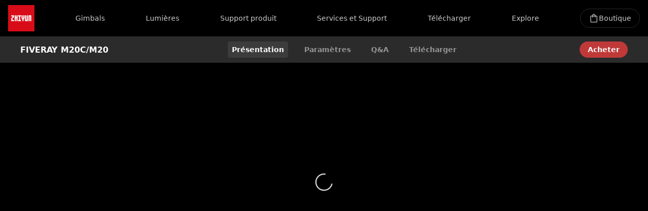

--- FILE ---
content_type: text/html; charset=UTF-8
request_url: https://www.zhiyun-tech.com/fr/product/detail/861?type=website&page=second_nav&source=detail
body_size: 15395
content:
<!DOCTYPE html>
<html lang="fr">
<head>
    <meta charset="UTF-8">
    <meta name="viewport" content="width=device-width, initial-scale=1.0">
    <meta name = "format-detection" content = "telephone=no">
    <meta name ="language" content="fr">
    <meta name="csrf-token" content="874ZEQVsuGdqnzHgNuDuEW1mANIjKoaqviYBmbyV">
    <meta name="google-site-verification" content="5WGRtCbiIKT1I3DMMVq2Sl-3oplaoJJsufu_MOn77Fk" />
    <link rel="icon" href="https://zhiyun-website-shenzhen.oss-cn-shenzhen.aliyuncs.com/icon/favicon.ico" type="image/x-icon"></link>
            <title>ZHIYUN-TECH</title>

            
        <meta property="og:type" content="website"/>
    <meta property="og:title" content="FIVERAY M20C/M20"/>
    <meta property="og:description" content='Ma lumière. Ma vie'/>
    <meta property="og:url"
          content="https://www.zhiyun-tech.com/fr/product/detail/861?type=website&page=share&source=facebook"/>
    <meta property="og:image" content="https://zhiyun-website-shenzhen.oss-cn-shenzhen.aliyuncs.com/images/20231030/1698654722479-bzpCPshe.png?x-oss-process=image/auto-orient,1/quality,q_50/format,jpg"/>
    <meta property="og:locale" content="fr">


    <meta name="twitter:card" content="summary_large_image"/>
    <meta name="twitter:title" content="FIVERAY M20C/M20"/>
    <meta name="twitter:description" content='Ma lumière. Ma vie'/>
    <meta name="twitter:url"
          content="https://www.zhiyun-tech.com/fr/product/detail/861?type=website&page=share&source=twitter"/>
    <meta name="twitter:image:src"
          content="https://zhiyun-website-shenzhen.oss-cn-shenzhen.aliyuncs.com/images/20231030/1698654722479-bzpCPshe.png?x-oss-process=image/auto-orient,1/quality,q_50/format,jpg">
    <meta name="twitter:image"
          content="https://zhiyun-website-shenzhen.oss-cn-shenzhen.aliyuncs.com/images/20231030/1698654722479-bzpCPshe.png?x-oss-process=image/auto-orient,1/quality,q_50/format,jpg"/>
    <meta name="twitter:card" content="summary_large_image"/>

    <style type="text/css">
        nav{position: absolute !important;background: #000000;}
        #secondNav>div,.navBuy{position: absolute;}
    </style>

    <link rel="stylesheet" href="/website/css/nav&footer.css">
    <meta content="yes" name="apple-mobile-web-app-capable">
    <meta name="viewport" content="width=device-width,height=device-height,initial-scale=1.0,maximum-scale=1.0,user-scalable=no">
    <script src="https://zhiyun-website-shenzhen.oss-cn-shenzhen.aliyuncs.com/static/jquery-3.1.0.min.js"></script>
    <script src="/javascript/axios.min.js"></script>
    <script src="/javascript/md5.min.js"></script>
    <script src="/javascript/localstorage.js"></script>
    <script src="/javascript/common.js"></script>
</head>
<body class="ham-animation">
    <script type="text/javascript" src="/website/js/header-v2.js"></script>
<link type="text/css" rel="stylesheet" href="/website/css/header-v2.css"/>
<input id="new-gn-ham-input" type="checkbox"/>
<nav class="headerNavContainer" key="0">
    <!--移动端-导航条-->
    <div class="headerNavBarMobile">
        <div class="btn-nav-toggle">
            <svg class="nav-ham mobile" width="24" height="24" viewBox="0 0 24 24" fill="none" stroke="white"
                 xmlns="http://www.w3.org/2000/svg">
                <path class="ham-medium ham-animation" d="M4 12L20 12"></path>
                <path class="ham-top ham-animation"
                      d="M20 5H4.5C2.567 5 1 6.567 1 8.5V8.5C1 10.433 2.567 12 4.5 12H20"></path>
                <path class="ham-bottom ham-animation"
                      d="M4 19L19.5 19C21.433 19 23 17.433 23 15.5C23 13.567 21.433 12 19.5 12L4 12"></path>
            </svg>
        </div>
        <a href="/fr" style="display:flex">
            <svg width="52" height="52" viewBox="0 0 52 52" fill="none" xmlns="http://www.w3.org/2000/svg">
                <path d="M52 0H0V52H52V0Z" fill="#D80C18"/>
                <path fill-rule="evenodd" clip-rule="evenodd"
                      d="M32.212 20.3477H29.9619V25.5419L29.3867 26.1015L28.8294 25.5419V20.3477H26.5792V26.4698L28.2714 28.1697V31.6459H30.5194V28.1697L32.212 26.4698V20.3477ZM40.1525 20.3596H45.7853V31.6454H43.5352V22.6196H42.4027V31.6454H40.1525V20.3596ZM36.7486 20.3664H38.9986V31.6527H33.3648V20.3664H35.616V29.3938H36.7486V20.3664ZM25.4253 22.6201H23.7332V29.3917H25.4253V31.6522H19.7931V29.3917H21.4842V22.6201H19.7931V20.3601H25.4253V22.6201ZM18.6387 20.3596H16.3891V23.7412H15.2561V20.3596H13.0065V31.6516H15.2561V26.0017H16.3891V31.6516H18.6387V20.3596ZM6.21875 20.3596H11.8525V23.6534L8.46989 27.0351V29.3917H11.8525V31.6516H6.21875V26.1062L9.60251 22.7079V22.6196H6.21875V20.3596Z"
                      fill="white"/>
            </svg>
        </a>
        <a href=" https://store.zhiyun-tech.com/ ">
            <div class="storeIconName" key="storeIconName">
                                    Boutique
                
            </div>
        </a>
    </div>

    <!--PC端-导航条-->
    <div class="headerNavBar">
        <a class="headerNavBarItem" key="home" href="/fr">
            <svg width="52" height="52" viewBox="0 0 52 52" fill="none" xmlns="http://www.w3.org/2000/svg">
                <path d="M52 0H0V52H52V0Z" fill="#D80C18"/>
                <path fill-rule="evenodd" clip-rule="evenodd"
                      d="M32.212 20.3477H29.9619V25.5419L29.3867 26.1015L28.8294 25.5419V20.3477H26.5792V26.4698L28.2714 28.1697V31.6459H30.5194V28.1697L32.212 26.4698V20.3477ZM40.1525 20.3596H45.7853V31.6454H43.5352V22.6196H42.4027V31.6454H40.1525V20.3596ZM36.7486 20.3664H38.9986V31.6527H33.3648V20.3664H35.616V29.3938H36.7486V20.3664ZM25.4253 22.6201H23.7332V29.3917H25.4253V31.6522H19.7931V29.3917H21.4842V22.6201H19.7931V20.3601H25.4253V22.6201ZM18.6387 20.3596H16.3891V23.7412H15.2561V20.3596H13.0065V31.6516H15.2561V26.0017H16.3891V31.6516H18.6387V20.3596ZM6.21875 20.3596H11.8525V23.6534L8.46989 27.0351V29.3917H11.8525V31.6516H6.21875V26.1062L9.60251 22.7079V22.6196H6.21875V20.3596Z"
                      fill="white"/>
            </svg>
        </a>
            

         <!--结束 Explore-->
            <a class="headerNavBarItem" key="stabilizer"
                 style="--transition-time:all 0.3s 0s;">
                <div class="headerNavBarItemText">Gimbals</div>
            </a>
        
        
        

        <!--S黑色背景-->
            <div class="headerGridBackground" key="stabilizer">
                <div class="headerSeriesContainer">
                                    
                                            
                        
                        <!--S产品名称-->
                            <div class="headerNavGrid" style="transition:all 0.3s 0s;">

                                <a class="headerNavGridItem firstItem"
                                   href=" /fr/product/cranes?type=website&amp;page=header&amp;source=cranes ">

                                    <div class="headerNavGridText bigTitle">Série CRANE</div>
                                    <svg xmlns="http://www.w3.org/2000/svg" width="12" height="12" viewBox="0 0 16 16" fill="none"><path d="M6.6665 2.6665L11.9998 7.99984L6.6665 13.3332" stroke="white" stroke-width="2" stroke-linecap="round" stroke-linejoin="round"></path></svg>
                                </a>

                                
                                                                                                            <a class="headerNavGridItem"
                                           href=" /fr/product/detail/799?type=website&page=header&title=CRANE 4">

                                            <div class="headerNavGridText">
                                                                                                CRANE 4
                                            </div>
                                            <div class="navUnderLine"></div>
                                        </a>
                                                                            <a class="headerNavGridItem"
                                           href=" /fr/product/detail/776?type=website&page=header&title=CRANE-M 3S">

                                            <div class="headerNavGridText">
                                                                                                CRANE-M 3S
                                            </div>
                                            <div class="navUnderLine"></div>
                                        </a>
                                                                                                </div>
                            <!--E产品名称-->
                                                
                        
                        <!--S产品名称-->
                            <div class="headerNavGrid" style="transition:all 0.3s 0.05s;">

                                <a class="headerNavGridItem firstItem"
                                   href=" /fr/product/weebills?type=website&amp;page=header&amp;source=weebills ">

                                    <div class="headerNavGridText bigTitle">Série WEEBILL</div>
                                    <svg xmlns="http://www.w3.org/2000/svg" width="12" height="12" viewBox="0 0 16 16" fill="none"><path d="M6.6665 2.6665L11.9998 7.99984L6.6665 13.3332" stroke="white" stroke-width="2" stroke-linecap="round" stroke-linejoin="round"></path></svg>
                                </a>

                                
                                                                                                            <a class="headerNavGridItem"
                                           href=" /fr/product/detail/787?type=website&page=header&title=WEEBILL 3S">

                                            <div class="headerNavGridText">
                                                                                                WEEBILL 3S
                                            </div>
                                            <div class="navUnderLine"></div>
                                        </a>
                                                                                                </div>
                            <!--E产品名称-->
                                                
                        
                        <!--S产品名称-->
                            <div class="headerNavGrid" style="transition:all 0.3s 0.1s;">

                                <a class="headerNavGridItem firstItem"
                                   href=" /fr/product/smooths?type=website&amp;page=header&amp;source=smooths ">

                                    <div class="headerNavGridText bigTitle">Série SMOOTH</div>
                                    <svg xmlns="http://www.w3.org/2000/svg" width="12" height="12" viewBox="0 0 16 16" fill="none"><path d="M6.6665 2.6665L11.9998 7.99984L6.6665 13.3332" stroke="white" stroke-width="2" stroke-linecap="round" stroke-linejoin="round"></path></svg>
                                </a>

                                
                                                                                                            <a class="headerNavGridItem"
                                           href=" /fr/product/detail/1104?type=website&page=header&title=SMOOTH-Q5 Ultra">

                                            <div class="headerNavGridText">
                                                                                                    <div class="circleAnimation"></div>
                                                                                                SMOOTH-Q5 Ultra
                                            </div>
                                            <div class="navUnderLine"></div>
                                        </a>
                                                                            <a class="headerNavGridItem"
                                           href=" /fr/product/detail/939?type=website&page=header&title=SMOOTH 5S AI">

                                            <div class="headerNavGridText">
                                                                                                SMOOTH 5S AI
                                            </div>
                                            <div class="navUnderLine"></div>
                                        </a>
                                                                            <a class="headerNavGridItem"
                                           href=" /fr/product/detail/676?type=website&page=header&title=SMOOTH 5S">

                                            <div class="headerNavGridText">
                                                                                                SMOOTH 5S
                                            </div>
                                            <div class="navUnderLine"></div>
                                        </a>
                                                                            <a class="headerNavGridItem"
                                           href=" /fr/product/detail/600?type=website&page=header&title=SMOOTH-Q4">

                                            <div class="headerNavGridText">
                                                                                                SMOOTH-Q4
                                            </div>
                                            <div class="navUnderLine"></div>
                                        </a>
                                                                                                </div>
                            <!--E产品名称-->
                                                
                                                
                        
                        <!--S产品名称-->
                            <div class="headerNavGrid" style="transition:all 0.3s 0.2s;">

                                <a class="headerNavGridItem firstItem"
                                   href="https://store.zhiyun-tech.com/collections/accessories">

                                    <div class="headerNavGridText bigTitle">Accessoires</div>
                                    <svg xmlns="http://www.w3.org/2000/svg" width="12" height="12" viewBox="0 0 16 16" fill="none"><path d="M6.6665 2.6665L11.9998 7.99984L6.6665 13.3332" stroke="white" stroke-width="2" stroke-linecap="round" stroke-linejoin="round"></path></svg>
                                </a>

                                
                                                                                                            <a class="headerNavGridItem  storeItem "
                                           href="https://store.zhiyun-tech.com/">

                                            <div style="display:flex;gap:8px;align-items:center;">
                                                <div class="headerNavGridText">Boutique en ligne</div>
                                                                                                    <svg xmlns="http://www.w3.org/2000/svg" width="12" height="12" viewBox="0 0 12 12" fill="none">
                                                        <path d="M4.5 3.5H2V10H8.5V7.5" stroke="white" stroke-linecap="round" stroke-linejoin="round"/>
                                                        <path d="M5.5 6.5L10 2" stroke="white" stroke-linecap="round" stroke-linejoin="round"/>
                                                        <path d="M7 2H10V5" stroke="white" stroke-linecap="round" stroke-linejoin="round"/>
                                                    </svg>                                            </div>
                                            <div class="navUnderLine"></div>
                                        </a>
                                                                            <a class="headerNavGridItem "
                                           href=" /fr/download/product?type=website&amp;page=header&amp;source=parts_download ">

                                            <div style="display:flex;gap:8px;align-items:center;">
                                                <div class="headerNavGridText">Matériaux du produit</div>
                                                                                            </div>
                                            <div class="navUnderLine"></div>
                                        </a>
                                                                                                </div>
                            <!--E产品名称-->
                                                                                                    </div>
            </div>
            <!--S黑色背景-->


                

         <!--结束 Explore-->
            <a class="headerNavBarItem" key="camera"
                 style="--transition-time:all 0.3s 0.025s;">
                <div class="headerNavBarItemText">Lumières</div>
            </a>
        
        
        

        <!--S黑色背景-->
            <div class="headerGridBackground" key="camera">
                <div class="headerSeriesContainer">
                                                        
                                            
                        
                        <!--S产品名称-->
                            <div class="headerNavGrid" style="transition:all 0.3s 0s;">

                                <a class="headerNavGridItem firstItem"
                                   href=" /fr/product/fiveray?type=website&amp;page=header&amp;source=fiveray ">

                                    <div class="headerNavGridText bigTitle">Série FIVERAY</div>
                                    <svg xmlns="http://www.w3.org/2000/svg" width="12" height="12" viewBox="0 0 16 16" fill="none"><path d="M6.6665 2.6665L11.9998 7.99984L6.6665 13.3332" stroke="white" stroke-width="2" stroke-linecap="round" stroke-linejoin="round"></path></svg>
                                </a>

                                
                                                                                                            <a class="headerNavGridItem"
                                           href=" /fr/product/detail/861?type=website&page=header&title=FIVERAY M20C/M20">

                                            <div class="headerNavGridText">
                                                                                                FIVERAY M20C/M20
                                            </div>
                                            <div class="navUnderLine"></div>
                                        </a>
                                                                            <a class="headerNavGridItem"
                                           href=" /fr/product/detail/827?type=website&page=header&title=FIVERAY V60">

                                            <div class="headerNavGridText">
                                                                                                FIVERAY V60
                                            </div>
                                            <div class="navUnderLine"></div>
                                        </a>
                                                                            <a class="headerNavGridItem"
                                           href=" /fr/product/detail/698?type=website&page=header&title=FIVERAY M40">

                                            <div class="headerNavGridText">
                                                                                                FIVERAY M40
                                            </div>
                                            <div class="navUnderLine"></div>
                                        </a>
                                                                            <a class="headerNavGridItem"
                                           href=" /fr/product/detail/687?type=website&page=header&title=FIVERAY F100">

                                            <div class="headerNavGridText">
                                                                                                FIVERAY F100
                                            </div>
                                            <div class="navUnderLine"></div>
                                        </a>
                                                                                                </div>
                            <!--E产品名称-->
                                                
                        
                        <!--S产品名称-->
                            <div class="headerNavGrid" style="transition:all 0.3s 0.05s;">

                                <a class="headerNavGridItem firstItem"
                                   href=" /fr/product/powerful?type=website&amp;page=header&amp;source=powerful ">

                                    <div class="headerNavGridText bigTitle">Série MOLUS</div>
                                    <svg xmlns="http://www.w3.org/2000/svg" width="12" height="12" viewBox="0 0 16 16" fill="none"><path d="M6.6665 2.6665L11.9998 7.99984L6.6665 13.3332" stroke="white" stroke-width="2" stroke-linecap="round" stroke-linejoin="round"></path></svg>
                                </a>

                                
                                                                                                            <a class="headerNavGridItem"
                                           href=" /fr/product/detail/1071?type=website&page=header&title=MOLUS X100 RGB">

                                            <div class="headerNavGridText">
                                                                                                MOLUS X100 RGB
                                            </div>
                                            <div class="navUnderLine"></div>
                                        </a>
                                                                            <a class="headerNavGridItem"
                                           href=" /fr/product/detail/928?type=website&page=header&title=MOLUS G300">

                                            <div class="headerNavGridText">
                                                                                                MOLUS G300
                                            </div>
                                            <div class="navUnderLine"></div>
                                        </a>
                                                                            <a class="headerNavGridItem"
                                           href=" /fr/product/detail/918?type=website&page=header&title=MOLUS B100 / B200 / B300 / B500">

                                            <div class="headerNavGridText">
                                                                                                MOLUS B100 / B200 / B300 / B500
                                            </div>
                                            <div class="navUnderLine"></div>
                                        </a>
                                                                            <a class="headerNavGridItem"
                                           href=" /fr/product/detail/895?type=website&page=header&title=MOLUS X60RGB/X60">

                                            <div class="headerNavGridText">
                                                                                                MOLUS X60RGB/X60
                                            </div>
                                            <div class="navUnderLine"></div>
                                        </a>
                                                                            <a class="headerNavGridItem"
                                           href=" /fr/product/detail/810?type=website&page=header&title=MOLUS G200">

                                            <div class="headerNavGridText">
                                                                                                MOLUS G200
                                            </div>
                                            <div class="navUnderLine"></div>
                                        </a>
                                                                            <a class="headerNavGridItem"
                                           href=" /fr/product/detail/762?type=website&page=header&title=MOLUS X100">

                                            <div class="headerNavGridText">
                                                                                                MOLUS X100
                                            </div>
                                            <div class="navUnderLine"></div>
                                        </a>
                                                                                                </div>
                            <!--E产品名称-->
                                                
                                                                                </div>
            </div>
            <!--S黑色背景-->


                                

         <!--结束 Explore-->
            <a class="headerNavBarItem" key="tutorial"
                href=" /fr/support/teaching "
                 style="--transition-time:all 0.3s 0.1s;">
                <div class="headerNavBarItemText">Support produit</div>
            </a>
        
        
                            

         <!--结束 Explore-->
            <a class="headerNavBarItem" key="support"
                href=" /fr/support "
                 style="--transition-time:all 0.3s 0.125s;">
                <div class="headerNavBarItemText">Services et Support</div>
            </a>
        
        
                            

         <!--结束 Explore-->
            <a class="headerNavBarItem" key="download"
                href=" /fr/downloads "
                 style="--transition-time:all 0.3s 0.15s;">
                <div class="headerNavBarItemText">Télécharger</div>
            </a>
        
        
                            

         <!--开始 Explore-->
            <div class="headerNavBarItem" key="explore" style="--transition-time:all 0.3s 0.175s;">
                <div class="headerNavBarItemText">Explore</div>
                <div class="exploreContainer">
                                                                    <a class="headerNavBarItemText"
                           href="https://explore.zhiyun-tech.com">Creators Club</a>
                                                            </div>
            </div>
        
        
                            <a class="headerNavBarItem" key="store" style="border:none;color:white"
           href=" https://store.zhiyun-tech.com/ ">
            <div class="storeIcon" lang="fr">
                <svg width="20" height="20" viewBox="0 0 20 20" fill="none" xmlns="http://www.w3.org/2000/svg">
                    <g clip-path="url(#clip0_499_2442)">
                        <path
                            d="M4.58398 18.3333C4.25065 18.3333 3.95898 18.2083 3.70898 17.9583C3.45898 17.7083 3.33398 17.4167 3.33398 17.0833V6.25C3.33398 5.91667 3.45898 5.625 3.70898 5.375C3.95898 5.125 4.25065 5 4.58398 5H6.87565V4.79167C6.87565 3.91667 7.17773 3.17708 7.7819 2.57292C8.38607 1.96875 9.12565 1.66667 10.0007 1.66667C10.8757 1.66667 11.6152 1.96875 12.2194 2.57292C12.8236 3.17708 13.1257 3.91667 13.1257 4.79167V5H15.4173C15.7507 5 16.0423 5.125 16.2923 5.375C16.5423 5.625 16.6673 5.91667 16.6673 6.25V17.0833C16.6673 17.4167 16.5423 17.7083 16.2923 17.9583C16.0423 18.2083 15.7507 18.3333 15.4173 18.3333H4.58398ZM4.58398 17.0833H15.4173V6.25H13.1257V8.125C13.1257 8.30209 13.0654 8.45052 12.9449 8.57031C12.8244 8.69011 12.6751 8.75 12.497 8.75C12.3189 8.75 12.1708 8.69011 12.0527 8.57031C11.9347 8.45052 11.8757 8.30209 11.8757 8.125V6.25H8.12565V8.125C8.12565 8.30209 8.06541 8.45052 7.94492 8.57031C7.82442 8.69011 7.67512 8.75 7.497 8.75C7.31888 8.75 7.17079 8.69011 7.05273 8.57031C6.93468 8.45052 6.87565 8.30209 6.87565 8.125V6.25H4.58398V17.0833ZM8.12565 5H11.8757V4.79167C11.8757 4.26389 11.6951 3.81945 11.334 3.45833C10.9729 3.09722 10.5284 2.91667 10.0007 2.91667C9.47287 2.91667 9.02843 3.09722 8.66732 3.45833C8.30621 3.81945 8.12565 4.26389 8.12565 4.79167V5Z"/>
                    </g>
                    <defs>
                        <clipPath id="clip0_499_2442">
                            <rect width="20" height="20" fill="white"/>
                        </clipPath>
                    </defs>
                </svg>
                                    <div>Boutique</div>
                            </div>
        </a>

        <div class="headerNavContainerMask"></div>
        <div class="headerGridBackground2"></div>
    </div>
</nav>


<script type="text/javascript">
    document.onscroll = function () {
        let navBuy = document.querySelector('#secondNav>div,.navBuy');
        if(navBuy){
            if (document.documentElement.scrollTop > 72) {
                navBuy.style.position = "fixed";
                navBuy.style.top = "0";
            } else if (document.documentElement.scrollTop <= 72) {
                navBuy.style.position = "absolute";
                navBuy.style.top = "72px";
            }
        }
    }
</script>

<div class="navBuy">
            <h4> FIVERAY M20C/M20 </h4>
            <div class="navBuyLinkCtn">
                                                                                        <a data-source="detail" href="/fr/product/detail/861?type=website&page=second_nav&source=detail"
                                class="current" >
                                Présentation
                            </a>
                                                            
                                    <a data-source="detail" data-title="参数" href="/fr/product/param/861?type=website&page=second_nav&source=param"
                       >
                        Paramètres
                    </a>
                
                
                
                                    <a data-source="detail" data-title="常见问题" href="/fr/support/teaching/fiveray-m20c-m20/questions"
                       >
                        Q&amp;A
                    </a>
                
                
                
                <a data-source="detail" data-title="下载" href="/fr/downloads/fiveray-m20c-m20"
                   >
                    Télécharger
                </a>

            </div>
            <img id='secondNavArrow' src='https://zhiyun-website-shenzhen.oss-cn-shenzhen.aliyuncs.com/icon/arrow-down-white.svg' />
                                                <a class="navBuyButton" target='_blank' href="https://store.zhiyun-tech.com/products/fiveray-m20c?utm_source=mk&amp;utm_medium=ow&amp;utm_campaign=fiveray-m20c" data-source="buy" data-title="FIVERAY M20C/M20">Acheter</a>
                                    </div>
        <script type="text/javascript">
            $(function () {
                $("#secondNavArrow").click(function () {
                    let dom = document.querySelector("#secondNavArrow")
                    let cls = dom.classList
                    let show = false
                    for (let i in cls) {
                        if (cls[i] === 'active') {
                            show = true
                        }
                    }
                    if (show) {//已显示
                        dom.classList.remove('active')
                    } else {
                        dom.classList.add('active')
                    }
                    dom = document.querySelector('.navBuy')
                    cls = dom.classList
                    show = false
                    for (let i in cls) {
                        if (cls[i] === 'active') {
                            show = true
                        }
                    }
                    if (show) {//已显示
                        dom.classList.remove('active')
                    } else {
                        dom.classList.add('active')
                    }
                    dom = document.querySelector('.navBuyLinkCtn')
                    cls = dom.classList
                    show = false
                    for (let i in cls) {
                        if (cls[i] === 'active') {
                            show = true
                        }
                    }
                    if (show) {//已显示
                        let nodes = dom.children
                        for(let i=0;i<nodes.length;i++){
                            nodes[i].removeAttribute('style')
                        }
                        dom.classList.remove('active')
                    } else {
                        let nodes = dom.children
                        for(let i=0;i<nodes.length;i++){
                            nodes[i].style.borderBottom = '1PX solid #5b5b5b'
                            nodes[i].style.transition = 'all 0.26s ' + (i+1)*0.04 + 's'
                        }
                        dom.classList.add('active')
                    }
                });
            });
        </script>
    
<meta charset="utf-8" />
    <link rel="icon" href="/favicon.ico" />
    <meta name="viewport" content="width=device-width,initial-scale=1" />
    <meta name="theme-color" content="#000000" />
    <meta
      name="description"
      content="智云五倍 M20"
    />
    <link rel="apple-touch-icon" href="/logo192.png" />
    <link rel="manifest" href="/manifest.json" />
<script>
window.history.scrollRestoration = "manual";
</script>
    <style>
      @font-face{
        font-family: 'Barlow Semi Condensed';
        src: url('https://zhiyun-website-shenzhen.oss-cn-shenzhen.aliyuncs.com/detail/fiveray-m20/BarlowSemiCondensed-SemiBold.ttf');
      }
      @font-face{
        font-family: 'Roboto Mono';
        src: url('https://zhiyun-website-shenzhen.oss-cn-shenzhen.aliyuncs.com/detail/fiveray-m20/RobotoMono-Regular.ttf ');
      }
@media  only screen and (max-width: 414px){
#buy_section{
overflow:hidden;
margin-top:60px;
}
}
    </style>
<style type="text/css">
.footer-service-contact-ctn {
    position: absolute;
}
</style>



    <script type="module" crossorigin src="https://zhiyun-website-shenzhen.oss-cn-shenzhen.aliyuncs.com/detail/fiveray-m20/static/index-c4da1a81.js"></script>
    <link rel="stylesheet" href="https://zhiyun-website-shenzhen.oss-cn-shenzhen.aliyuncs.com/detail/fiveray-m20/static/index-2adb4c74.css">
<link href="/website/css/product.css" rel="stylesheet" />
  
  
    <noscript>You need to enable JavaScript to run this app.</noscript>
    <div id="root" style="width:100vw;min-height:100vh"></div>
<script>
      var product_id = "861";
      var buyUrl = "https://store.zhiyun-tech.com/products/fiveray-m20c?utm_source=mk&amp;utm_medium=ow&amp;utm_campaign=fiveray-m20c";
      var buyUrl2 = "https://store.zhiyun-tech.com/products/fiveray-m20?utm_source=mk&amp;utm_medium=ow&amp;utm_campaign=fiveray-m20";
    </script>
<section class="detail-buy offset-spicing"  style="position: relative" id="buy_section">
        <div class="product_list_container">
            <section class="product-ctn">
                <div class="product-item" style="background:#2D2D2D">
                    <div class="product-item-img">
                        <img src="https://zhiyun-website-shenzhen.oss-cn-shenzhen.aliyuncs.com/images/20231030/1698654718573-B548DNWw.png" alt="" />
                    </div>
                    <div class="product-item-text">
                        <h1 style="color:#FFFFFF">FIVERAY M20C/M20</h1>
                        <h4 style="color:#FFFFFF">Ma lumière. Ma vie</h4>
                        <span class="product-item-selling-point">
                <!-- 光影由我 智随心动 -->
              </span>
                        <div class="button-box">
                       <a href="https://store.zhiyun-tech.com/products/fiveray-m20c?utm_source=mk&utm_medium=ow&utm_campaign=fiveray-m20c" target="_blank" rel="nofollow" style="color:#FFFFFF;border-color:#FFFFFF">前往购买</a>
              </div>
            </div>
          </div>
        </section>
      </div>
    </section><div id="detail_product_info" data-id="861" data-name="FIVERAY M20C/M20" data-url="https://store.zhiyun-tech.com/products/fiveray-m20c?utm_source=mk&utm_medium=ow&utm_campaign=fiveray-m20c" data-thumb="https://zhiyun-website-shenzhen.oss-cn-shenzhen.aliyuncs.com/images/20231030/1698654718573-B548DNWw.png" data-title="Ma lumière. Ma vie" style="display:none"></div>


    <!-- Global site tag (gtag.js) - Google Analytics -->
<script async src="https://www.googletagmanager.com/gtag/js?id=UA-162559306-2"></script>
<script>
    window.dataLayer = window.dataLayer || [];
    function gtag(){dataLayer.push(arguments);}
    gtag('js', new Date());
    gtag('config', 'AW-578723188');
</script>

<script>
    window.addEventListener('load', function(event){
        document.querySelectorAll(".nav-buy-button").forEach(function(e){
            e.addEventListener('click', function(e){
                gtag('event', "click", {
                    'event_category': "buynow",
                });
            });
        });
    });
</script>

<!-- Google Tag Manager -->
<script>(function(w,d,s,l,i){w[l]=w[l]||[];w[l].push({'gtm.start':
            new Date().getTime(),event:'gtm.js'});var f=d.getElementsByTagName(s)[0],
        j=d.createElement(s),dl=l!='dataLayer'?'&l='+l:'';j.async=true;j.src=
        'https://www.googletagmanager.com/gtm.js?id='+i+dl;f.parentNode.insertBefore(j,f);
    })(window,document,'script','dataLayer','GTM-PJ9RXLP');</script>
<!-- End Google Tag Manager -->

<!-- Google Tag Manager (noscript) -->
<noscript><iframe src="https://www.googletagmanager.com/ns.html?id=GTM-PJ9RXLP"
    height="0" width="0" style="display:none;visibility:hidden"></iframe></noscript>
<!-- End Google Tag Manager (noscript) -->

<!-- TikTok Pixel Code Start -->
<script>
    !function (w, d, t) {
        w.TiktokAnalyticsObject=t;var ttq=w[t]=w[t]||[];ttq.methods=["page","track","identify","instances","debug","on","off","once","ready","alias","group","enableCookie","disableCookie"],ttq.setAndDefer=function(t,e){t[e]=function(){t.push([e].concat(Array.prototype.slice.call(arguments,0)))}};for(var i=0;i<ttq.methods.length;i++)ttq.setAndDefer(ttq,ttq.methods[i]);ttq.instance=function(t){for(var e=ttq._i[t]||[],n=0;n<ttq.methods.length;n++)ttq.setAndDefer(e,ttq.methods[n]);return e},ttq.load=function(e,n){var i="https://analytics.tiktok.com/i18n/pixel/events.js";ttq._i=ttq._i||{},ttq._i[e]=[],ttq._i[e]._u=i,ttq._t=ttq._t||{},ttq._t[e]=+new Date,ttq._o=ttq._o||{},ttq._o[e]=n||{};var o=document.createElement("script");o.type="text/javascript",o.async=!0,o.src=i+"?sdkid="+e+"&lib="+t;var a=document.getElementsByTagName("script")[0];a.parentNode.insertBefore(o,a)};
        ttq.load('C23SBPD4VE9F23K2S48G');
        ttq.page();
    }(window, document, 'ttq');
</script>
<!-- TikTok Pixel Code End -->

    <link rel="preconnect" href="https://rsms.me/">
    <link rel="stylesheet" href="https://rsms.me/inter/inter.css">
                <footer>
            <div class="footerContainer" id="footerContainer">
                <!-- 8.4日 右下角联系我们修改 -->
                <div class="footer-service-contact-ctn">
                    <input type="checkbox" id="footer-service-contact-button-input"/>
                    <ul class="footer-service-contact-card">
                                                                                                                                                        <li>
                                        <a href="https://zhiyun-tech.udesk.cn/im_client/?web_plugin_id=23576&amp;language=en-us">
                                            <svg width="16" height="16" viewBox="0 0 16 16" xmlns="http://www.w3.org/2000/svg" ><path d="M13.2921 5.33257H14.0001C14.3537 5.33257 14.6928 5.47305 14.9429 5.7231C15.1929 5.97315 15.3334 6.31229 15.3334 6.66591V9.33257C15.3334 9.6862 15.1929 10.0253 14.9429 10.2754C14.6928 10.5254 14.3537 10.6659 14.0001 10.6659H13.2921C13.1296 11.9548 12.5023 13.14 11.5279 13.9992C10.5536 14.8584 9.29915 15.3326 8.00008 15.3326V13.9992C9.06095 13.9992 10.0784 13.5778 10.8285 12.8277C11.5787 12.0775 12.0001 11.0601 12.0001 9.99924V5.99924C12.0001 4.93838 11.5787 3.92096 10.8285 3.17081C10.0784 2.42067 9.06095 1.99924 8.00008 1.99924C6.93922 1.99924 5.9218 2.42067 5.17165 3.17081C4.42151 3.92096 4.00008 4.93838 4.00008 5.99924V10.6659H2.00008C1.64646 10.6659 1.30732 10.5254 1.05727 10.2754C0.807224 10.0253 0.666748 9.6862 0.666748 9.33257V6.66591C0.666748 6.31229 0.807224 5.97315 1.05727 5.7231C1.30732 5.47305 1.64646 5.33257 2.00008 5.33257H2.70808C2.87077 4.04384 3.49813 2.85876 4.47246 1.99969C5.44679 1.14063 6.70112 0.666626 8.00008 0.666626C9.29905 0.666626 10.5534 1.14063 11.5277 1.99969C12.502 2.85876 13.1294 4.04384 13.2921 5.33257ZM2.00008 6.66591V9.33257H2.66675V6.66591H2.00008ZM13.3334 6.66591V9.33257H14.0001V6.66591H13.3334Z"/>
                                    <path d="M5.87976 9.39319L5.1731 10.5239C6.02026 11.0546 7.00007 11.3354 7.99976 11.3339C8.99946 11.3354 9.97927 11.0546 10.8264 10.5239L10.1198 9.39319C9.48438 9.79121 8.74952 10.0017 7.99976 10.0005C7.25001 10.0017 6.51515 9.79121 5.87976 9.39319Z"/></svg>
                                            Service client en ligne
                                        </a>
                                    </li>
                                                                                                                                                                                                        <li class="btn_telephone">
                                            <a href="javascript:void(0)">
                                                <svg width="16" height="16" viewBox="0 0 16 16" xmlns="http://www.w3.org/2000/svg"><path d="M14 10.9467V13.304C14.0001 13.4728 13.9361 13.6353 13.8211 13.7588C13.706 13.8823 13.5484 13.9575 13.38 13.9693C13.0887 13.9893 12.8507 14 12.6667 14C6.77533 14 2 9.22467 2 3.33333C2 3.14933 2.01 2.91133 2.03067 2.62C2.04248 2.45163 2.11772 2.29401 2.2412 2.17894C2.36468 2.06387 2.52722 1.99992 2.696 2H5.05333C5.13603 1.99992 5.2158 2.03057 5.27715 2.08601C5.33851 2.14145 5.37706 2.21772 5.38533 2.3C5.40067 2.45333 5.41467 2.57533 5.428 2.668C5.56049 3.59262 5.832 4.49189 6.23333 5.33533C6.29667 5.46867 6.25533 5.628 6.13533 5.71333L4.69667 6.74133C5.5763 8.79097 7.2097 10.4244 9.25933 11.304L10.286 9.868C10.328 9.80933 10.3892 9.76725 10.459 9.7491C10.5288 9.73095 10.6028 9.73787 10.668 9.76867C11.5113 10.1692 12.4104 10.4401 13.3347 10.572C13.4273 10.5853 13.5493 10.6 13.7013 10.6147C13.7835 10.6231 13.8596 10.6617 13.9149 10.7231C13.9702 10.7844 14.0008 10.8641 14.0007 10.9467H14Z"/></svg>
                                                Contactez-nous
                                            </a>
                                        </li>
                                                                                                                                                                                                    <li>
                                        <a href="/fr/service/product?type=website&amp;page=onlineService&amp;source=teaching_center">
                                            <svg width="16" height="16" viewBox="0 0 16 16" xmlns="http://www.w3.org/2000/svg"><path fill-rule="evenodd" clip-rule="evenodd" d="M6.15186 0.888916H9.95393V1.44055H12.4885C12.8838 1.44055 13.2043 1.76104 13.2043 2.15637V3.02441H14.3899C14.7853 3.02441 15.1057 3.3449 15.1057 3.74023V6.59179C15.1057 6.98713 14.7853 7.30761 14.3899 7.30761H13.2043V8.17632C13.2043 8.57166 12.8838 8.89214 12.4885 8.89214H9.95393V9.44338H8.68655V15.4639H7.41919V12.612H6.78589V10.7109H7.41919V9.44338H6.15186V8.89214H2.6665C2.27117 8.89214 1.95068 8.57166 1.95068 8.17632V2.15637C1.95068 1.76104 2.27117 1.44055 2.6665 1.44055H6.15186V0.888916ZM13.2043 5.87597V4.45605H13.6741V5.87597H13.2043ZM3.38232 2.87219V7.4605H11.7727V2.87219H3.38232ZM9.19617 3.54736L11.414 7.0326H5.71094L5.71095 7.03259H3.81006L6.34477 4.49792L7.15942 5.58412L9.19617 3.54736Z"/></svg>
                                            Support produit
                                        </a>
                                    </li>
                                                                                                                                                                <li>
                                        <a href="/fr/service/repair?type=website&amp;page=onlineService&amp;source=repair">
                                            <svg width="16" height="16" viewBox="0 0 16 16" xmlns="http://www.w3.org/2000/svg"><path d="M4.65045 9.43593L3.21563 10.8721L5.12961 12.7861L12.7862 5.12872L10.8722 3.21533L9.43538 4.6502L10.3931 5.60719L9.43538 6.56556L8.4784 5.60788L7.52141 6.56556L8.4784 7.52259L7.52141 8.47958L6.56442 7.52259L5.60674 8.47958L6.56442 9.43662L5.60674 10.3943L4.65045 9.43524V9.43593ZM11.3507 1.77914L14.2217 4.6502C14.3486 4.77711 14.4198 4.94921 14.4198 5.12872C14.4198 5.30817 14.3486 5.48027 14.2217 5.60719L5.60743 14.2217C5.48052 14.3486 5.30842 14.4198 5.12896 14.4198C4.94951 14.4198 4.77736 14.3486 4.65045 14.2217L1.77948 11.3506C1.65262 11.2237 1.58136 11.0516 1.58136 10.8721C1.58136 10.6927 1.65262 10.5205 1.77948 10.3936L10.3937 1.77914C10.5207 1.65227 10.6928 1.58101 10.8722 1.58101C11.0517 1.58101 11.2238 1.65227 11.3507 1.77914ZM9.43538 12.307L10.3931 11.35L11.9104 12.868H12.8674V11.911L11.35 10.393L12.307 9.43593L14.0917 11.22V14.0917H11.2208L9.43608 12.307H9.43538ZM3.69346 6.56422L1.77884 4.6502C1.71588 4.58733 1.66595 4.51272 1.63193 4.43054C1.59785 4.34837 1.58032 4.26027 1.58032 4.17133C1.58032 4.0824 1.59785 3.99435 1.63193 3.91217C1.66595 3.83 1.71588 3.75538 1.77884 3.69252L3.69346 1.7785C3.82037 1.65158 3.99252 1.58032 4.17198 1.58032C4.35143 1.58032 4.52353 1.65158 4.65045 1.7785L6.5658 3.69252L5.60743 4.6502L4.17198 3.214L3.21499 4.17168L4.65045 5.60654L3.69346 6.56422Z"/></svg>
                                            Services de réparation
                                        </a>
                                    </li>
                                                                                                        </ul>
                    <label
                           class="footer-service-contact-button">Contactez-nous
                        <svg xmlns="http://www.w3.org/2000/svg" width="18" height="18" viewBox="0 0 18 18" fill="none">
                        <path d="M15 7.5L9 13.5L3 7.5" stroke="white" strokeWidth="1.6" stroke-linecap="round" stroke-linejoin="round"/>
                        </svg>
                    </label>
                </div>
                <!-- 8.4日 右下角联系我们修改结束 -->

                <!--S导航-->
                <div class="footerNavContainer">
                                                                    <div class="footerNavColumn">
                            <div class="footerNavColumnHeader">
                                <div class="footerNavColumnHeaderText">Produits</div>
                                <div class="footerNavColumnHeaderIcon">
                                    <svg xmlns="http://www.w3.org/2000/svg" width="18" height="18" viewBox="0 0 18 18" fill="none">
                                        <path d="M15 7.5L9 13.5L3 7.5" stroke="white" stroke-width="1.6" stroke-linecap="round" stroke-linejoin="round"/>
                                    </svg>
                                </div>
                            </div>
                            <div class="footerNavColumnBody">
                                                                                                        <a class="footerNavColumnItem"
                                       href="/fr/product/cranes?type=website&amp;page=footer&amp;source=cranes">Série CRANE</a>
                                                                                                        <a class="footerNavColumnItem"
                                       href="/fr/product/weebills?type=website&amp;page=footer&amp;source=weebills">Série WEEBILL</a>
                                                                                                        <a class="footerNavColumnItem"
                                       href="/fr/product/smooths?type=website&amp;page=footer&amp;source=smooths">Série SMOOTH</a>
                                                                                                        <a class="footerNavColumnItem"
                                       href="/fr/product/fiveray?type=website&amp;page=footer&amp;source=fiveray">Série FIVERAY</a>
                                                                                                        <a class="footerNavColumnItem"
                                       href="/fr/product/powerful?type=website&amp;page=footer&amp;source=powerful">Série MOLUS</a>
                                                            </div>
                        </div>
                                                                    <div class="footerNavColumn">
                            <div class="footerNavColumnHeader">
                                <div class="footerNavColumnHeaderText">Où acheter</div>
                                <div class="footerNavColumnHeaderIcon">
                                    <svg xmlns="http://www.w3.org/2000/svg" width="18" height="18" viewBox="0 0 18 18" fill="none">
                                        <path d="M15 7.5L9 13.5L3 7.5" stroke="white" stroke-width="1.6" stroke-linecap="round" stroke-linejoin="round"/>
                                    </svg>
                                </div>
                            </div>
                            <div class="footerNavColumnBody">
                                                                                                        <a class="footerNavColumnItem"
                                       href="/fr/channels">Magasins en ligne officiels</a>
                                                                                                        <a class="footerNavColumnItem"
                                       href="/fr/channels/where-to-buy">Magasins en ligne agrées</a>
                                                                                                        <a class="footerNavColumnItem"
                                       href="/fr/channels/where-to-buy/store">Acheter en magasin</a>
                                                            </div>
                        </div>
                                                                    <div class="footerNavColumn">
                            <div class="footerNavColumnHeader">
                                <div class="footerNavColumnHeaderText">Support technique</div>
                                <div class="footerNavColumnHeaderIcon">
                                    <svg xmlns="http://www.w3.org/2000/svg" width="18" height="18" viewBox="0 0 18 18" fill="none">
                                        <path d="M15 7.5L9 13.5L3 7.5" stroke="white" stroke-width="1.6" stroke-linecap="round" stroke-linejoin="round"/>
                                    </svg>
                                </div>
                            </div>
                            <div class="footerNavColumnBody">
                                                                                                        <a class="footerNavColumnItem"
                                       href="/fr/support/teaching">Support produit</a>
                                                                                                        <a class="footerNavColumnItem"
                                       href="/fr/downloads">Télécharger</a>
                                                                                                        <a class="footerNavColumnItem"
                                       href="/fr/support/service">Services de réparation</a>
                                                                                                        <a class="footerNavColumnItem"
                                       href="/fr/compatibles">Caméras compatibles</a>
                                                                                                        <a class="footerNavColumnItem"
                                       href="/fr/service/agreement/1?type=website&amp;page=footer&amp;source=agreement">Politique après-vente</a>
                                                            </div>
                        </div>
                                                                    <div class="footerNavColumn">
                            <div class="footerNavColumnHeader">
                                <div class="footerNavColumnHeaderText">About Us</div>
                                <div class="footerNavColumnHeaderIcon">
                                    <svg xmlns="http://www.w3.org/2000/svg" width="18" height="18" viewBox="0 0 18 18" fill="none">
                                        <path d="M15 7.5L9 13.5L3 7.5" stroke="white" stroke-width="1.6" stroke-linecap="round" stroke-linejoin="round"/>
                                    </svg>
                                </div>
                            </div>
                            <div class="footerNavColumnBody">
                                                                                                        <a class="footerNavColumnItem"
                                       href="/fr/about?type=website&amp;page=footer&amp;source=about">À propos</a>
                                                                                                        <a class="footerNavColumnItem"
                                       href="/fr/newsroom">Newsroom</a>
                                                                                                        <a class="footerNavColumnItem"
                                       href="/fr/medias/index?type=website&amp;page=footer&amp;source=medias">Media Kit</a>
                                                                                                        <a class="footerNavColumnItem"
                                       href="/fr/about/contact?type=website&amp;page=footer&amp;source=contact">À propos de ZHIYUN</a>
                                                                                                        <a class="footerNavColumnItem"
                                       href="/fr/about/suggest?type=website&amp;page=footer&amp;source=suggest">Comment</a>
                                                            </div>
                        </div>
                                    </div>
                <!--E导航-->

                <!--S订阅-->
                <div class="footerContainer2">
                    <div class="footerSubscribeContainer">
                        <div
                            class="footerSubscribeHeader">S’abonner</div>
                        <div class="footerSubscribeForm">
                            <input class="footerSubscribeInput" type='email'
                                   placeholder="Enter your e-mail"/>
                            <button class="footerSubscribeButton">
                                <svg class="footerSubscribeIcon" xmlns="http://www.w3.org/2000/svg" width="16" height="16" viewBox="0 0 16 16" fill="none">
                                    <path d="M6.66666 2.66602L12 7.99935L6.66666 13.3327" stroke="black" stroke-width="1.3" stroke-linecap="round" stroke-linejoin="round"/>
                                </svg>
                            </button>
                        </div>
                    </div>
                                    <!--其他语种-->
                        <div class="footerSocial">
                            <a class="footerSocialItem" href="https://www.youtube.com/channel/UCeeYm4DCcKiN6hmKBspX8Ig">
                                <img class="footerSocialItemIcon"
                                     src="https://zhiyun-website-shenzhen.oss-cn-shenzhen.aliyuncs.com/icon/footer-youtube.svg"/>
                            </a>

                            <a class="footerSocialItem" href="http://bit.ly/3brwgqy">
                                <img class="footerSocialItemIcon"
                                     src="https://zhiyun-website-shenzhen.oss-cn-shenzhen.aliyuncs.com/icon/footer-facebook.svg"/>
                            </a>

                            <a class="footerSocialItem" href="https://bit.ly/3dBgJHh">
                                <img class="footerSocialItemIcon"
                                     src="https://zhiyun-website-shenzhen.oss-cn-shenzhen.aliyuncs.com/icon/footer-instagram.svg"/>
                            </a>

                            <a class="footerSocialItem" href="https://bit.ly/3qPvv0X">
                                <img class="footerSocialItemIcon"
                                     src="https://zhiyun-website-shenzhen.oss-cn-shenzhen.aliyuncs.com/icon/footer-linkedin.svg"/>
                            </a>
                            <a class="footerSocialItem" href="https://www.tiktok.com/@zhiyun_global?lang=zh_Hant">
                                <img class="footerSocialItemIcon"
                                     src="https://zhiyun-website-shenzhen.oss-cn-shenzhen.aliyuncs.com/icon/footer-tiktok.svg"/>
                            </a>
                            <a class="footerSocialItem" href="https://twitter.com/ZHIYUNTech">
                                <img class="footerSocialItemIcon"
                                     src="https://zhiyun-website-shenzhen.oss-cn-shenzhen.aliyuncs.com/icon/footer-twitter.svg"/>
                            </a>
                        </div>
                                    </div>
                <!--E订阅-->

                <div class="footerCopyrightContainer">
                    <!--S版权信息栏-->
                    <div class="footerCopyright">
                                                    <div class="footerCopyrightInfo">Guilin Zhishen Information Technology Co., Ltd. 桂ICP备17006240号-1 COPYRIGHT ©
                                2015
                                - 2026 Guilin Zhishen All Rights Reserved.</div>
                            <div class="footerCopyrightLinkContainer">
                                <a class="footerCopyrightLink"
                                   href="/fr/service/agreement/3?type=website&amp;page=footer&amp;source=agreement2">Politique de confidentialité</a>
                                |
                                <a class="footerCopyrightLink"
                                   href="/fr/service/agreement/5?type=website&amp;page=footer&amp;source=agreement3">Conditions d’utilisation</a>
                            </div>
                                            </div>
                    <!--E版权信息栏-->

                    <!--S语言下拉列表-->
                    <div class="footerLanguage">
                        <div class="footerLanguageSelected">


                            <svg class="footerSocialItemIcon" style="opacity:1;margin-right: 4px" xmlns="http://www.w3.org/2000/svg" width="24" height="24" viewBox="0 0 16 16" fill="none">
                                <g clip-path="url(#clip0_1088_1502)">
                                    <path d="M2 8C2 8.78793 2.15519 9.56815 2.45672 10.2961C2.75825 11.0241 3.20021 11.6855 3.75736 12.2426C4.31451 12.7998 4.97595 13.2417 5.7039 13.5433C6.43185 13.8448 7.21207 14 8 14C8.78793 14 9.56815 13.8448 10.2961 13.5433C11.0241 13.2417 11.6855 12.7998 12.2426 12.2426C12.7998 11.6855 13.2417 11.0241 13.5433 10.2961C13.8448 9.56815 14 8.78793 14 8C14 6.4087 13.3679 4.88258 12.2426 3.75736C11.1174 2.63214 9.5913 2 8 2C6.4087 2 4.88258 2.63214 3.75736 3.75736C2.63214 4.88258 2 6.4087 2 8Z" stroke="white" stroke-linecap="round" stroke-linejoin="round"/>
                                    <path d="M2.3999 6H13.5999" stroke="white" stroke-linecap="round" stroke-linejoin="round"/>
                                    <path d="M2.3999 10H13.5999" stroke="white" stroke-linecap="round" stroke-linejoin="round"/>
                                    <path d="M7.66665 2C6.54354 3.79974 5.94812 5.87858 5.94812 8C5.94812 10.1214 6.54354 12.2003 7.66665 14" stroke="white" stroke-linecap="round" stroke-linejoin="round"/>
                                    <path d="M8.33325 2C9.45636 3.79974 10.0518 5.87858 10.0518 8C10.0518 10.1214 9.45636 12.2003 8.33325 14" stroke="white" stroke-linecap="round" stroke-linejoin="round"/>
                                </g>
                                <defs>
                                    <clipPath id="clip0_1088_1502">
                                        <rect width="16" height="16" fill="white"/>
                                    </clipPath>
                                </defs>
                            </svg>
                            Français
                        </div>

                        <div class="footerLanguageListContainer">
                            <div class="footerLanguageList">
                                                                    <a class="footerLanguageListItem" href="/cn"
                                       >简体中文</a>
                                                                    <a class="footerLanguageListItem" href="/tc"
                                       >繁体中文</a>
                                                                    <a class="footerLanguageListItem" href="/en"
                                       >English</a>
                                                                    <a class="footerLanguageListItem" href="/ja"
                                       >日本語</a>
                                                                    <a class="footerLanguageListItem" href="/ko"
                                       >한국어</a>
                                                                    <a class="footerLanguageListItem" href="/de"
                                       >Deutsch</a>
                                                                    <a class="footerLanguageListItem" href="/pt"
                                       >português</a>
                                                                    <a class="footerLanguageListItem" href="/es"
                                       >Español</a>
                                                                    <a class="footerLanguageListItem" href="/fr"
                                       style="color: #C03939">Français</a>
                                                                    <a class="footerLanguageListItem" href="/ru"
                                       >Русский язык</a>
                                                                    <a class="footerLanguageListItem" href="/id"
                                       >Bahasa Indonesia</a>
                                                            </div>
                        </div>
                    </div>
                    <!--E语言下拉列表-->

                </div>

            </div>
        </footer>

        <div class="popupMask">
            <div class="phoneContainer">
                <div class="repairPhoneContainer">

                </div>
            </div>
            <div class="btn_close_popupMask"></div>

        </div>

        <script type="text/javascript">
            $(function () {
                /**点击展开菜单导航**/
                $(".footerNavColumnHeader").click(function () {
                    let dom = $(this).next();
                    let icon = $(this).children(".footerNavColumnHeaderIcon");
                    if (dom.attr('class') === 'footerNavColumnBody') {//未显示
                        dom.css({
                            height: (dom.children(".footerNavColumnItem").length * 34) + 'PX',
                            transition: 'all 300ms'
                        });
                        dom.addClass('footerNavColumnBodyActive');
                        icon.addClass('iconOpen');
                        icon.removeClass('iconClose');
                    } else {//已显示
                        dom.css({height: '0PX', transition: 'all 300ms'});
                        dom.removeClass('footerNavColumnBodyActive');
                        icon.addClass('iconClose');
                        icon.removeClass('iconOpen');
                    }
                });

                /**社交媒体**/
                Array.from(document.querySelectorAll(".footerSocialItem")).map((item,index)=>{
                    item.addEventListener('click',(e)=>{
                        if (item.querySelector(".footerSocialItemImg").classList.contains('opacity_100')){
                            item.querySelector(".footerSocialItemImg").classList.remove('opacity_100');
                        }else{
                            item.querySelector(".footerSocialItemImg").classList.add('opacity_100');
                        }
                    });
                    item.addEventListener('mouseleave',(e)=>{
                        if (item.querySelector(".footerSocialItemImg")?.classList.contains('opacity_100')){
                            item.querySelector(".footerSocialItemImg").classList.remove('opacity_100');
                        }
                    });
                });

                /**提交订阅信息**/
                $(".footerSubscribeButton").click(function () {
                    let email = $(".footerSubscribeInput").val();
                    const ftSubscribeform = document.querySelector('.footerSubscribeForm');
                    const ftSubscribeInput = document.querySelector('.footerSubscribeInput');

                    if (common.isNull(email) || $(this).attr('disabled') == 'true' || !common.isEmail(email)) {
                        ftSubscribeInput.setAttribute('style', 'color:red')
                        ftSubscribeform.classList.add('fail');
                        setTimeout(function () {
                            ftSubscribeInput.setAttribute('style', 'color:black')
                            ftSubscribeform.classList.remove('fail');
                        }, 1000);
                        return;
                    }

                    let params = {'email': email, 'ptoken': ptoken, 'timestamp': new Date().getTime()};
                    params.sign = common.getSign(params);
                    axios.post("/fr/common/subscribe", params)
                        .then(function (response) {
                            let res = response.data;
                            if (res.code == 0) {
                                $(this).attr('disabled', 'true')
                                ftSubscribeInput.setAttribute('readonly', 'readonly');
                                ftSubscribeInput.value = "Subscribed Successfully";
                                ftSubscribeInput.setAttribute('style', 'color:green')
                                ftSubscribeform.classList.add('suc');
                                document.querySelector('.footerSubscribeIcon').setAttribute('src', 'https://zhiyun-website-shenzhen.oss-cn-shenzhen.aliyuncs.com/icon/footer-ok.svg')
                            } else {
                                ftSubscribeInput.value = "Failed to subscribe. Please try again.";
                                ftSubscribeInput.setAttribute('style', 'color:red')
                                ftSubscribeform.classList.add('fail');
                                setTimeout(function () {
                                    ftSubscribeInput.value = "";
                                    ftSubscribeInput.setAttribute('placeholder', "Enter your e-mail")
                                    ftSubscribeInput.setAttribute('style', 'color:black')
                                    ftSubscribeform.classList.remove('fail');
                                }, 1000);
                            }
                        })
                        .catch(function (error) {
                            ftSubscribeInput.value = "Failed to subscribe. Please try again.";
                            ftSubscribeInput.setAttribute('style', 'color:red')
                            ftSubscribeform.classList.add('fail');
                            setTimeout(function () {
                                ftSubscribeInput.value = "";
                                ftSubscribeInput.setAttribute('placeholder', "Enter your e-mail")
                                ftSubscribeInput.setAttribute('style', 'color:black')
                                ftSubscribeform.classList.remove('fail');
                            }, 1000);
                        });
                });

                $(".footerSubscribeInput").on('keydown', function(event) {
                    if (event.keyCode === 13) { // 13 是回车键的 keyCode
                        event.preventDefault(); // 阻止默认行为
                        $(".footerSubscribeButton").click();
                    }
                });


                /**语言切换**/
                $(".footerLanguageSelected,.footerLanguageListContainer").click(function (e) {
                    let dom = document.querySelector(".footerLanguageListContainer");
                    if(dom.classList.contains('footerLanguageListContainerActive')){
                        dom.classList.remove("footerLanguageListContainerActive")
                    }else{
                        dom.classList.add("footerLanguageListContainerActive")
                    }
                    e.stopPropagation();
                });
                $("footer").click(function () {
                    // alert($(this).attr('class'));
                    // if($(this).attr('class')=="footerLanguageSelected"){
                    //     return false;
                    // }
                    let dom = document.querySelector(".footerLanguageListContainer")
                    dom.classList.remove("footerLanguageListContainerActive")
                });


                $(".phoneContainer").click(function () {
                    return false;
                });
                /**电话弹出窗**/
                $(".btn_telephone").click(function () {
                    const content = {
                        'cn':{
                            'title':'Distributors Authorized Repair Center','usaTitle':'US service number','usaDate':'Monday to Friday, 9:00-18:00（PST）, 9:00-22:00（EST）',
                            'euTitle':'EU service number','euDate':'Monday to Friday, 9:00-19:00 （CET）',
                            'otherTitle':'China & Other region','otherDate':'Monday to Friday, 8:30-21:30 (Beijing time)'
                        },
                        'en':{
                            'title':'Distributors Authorized Repair Center','usaTitle':'US service number','usaDate':'Monday to Friday,  9:00-18:00（PST）, 9:00-22:00（EST）',
                            'euTitle':'EU service number','euDate':'Monday to Friday,9:00-19:00 （CET）',
                            'otherTitle':'China & Other region','otherDate':'Monday to Friday, 8:30-21:30 (Beijing time)'
                        },
                        'tc':{
                            'title':'Distributors Authorized Repair Center','usaTitle':'US service number','usaDate':'Monday to Friday,  9:00-18:00（PST）, 9:00-22:00（EST）',
                            'euTitle':'EU service number','euDate':'Monday to Friday,9:00-19:00 （CET）',
                            'otherTitle':'China & Other region','otherDate':'Monday to Friday, 8:30-21:30 (Beijing time)'
                        },
                        'de':{
                            'title':'Vertriebshändler mit autorisiertem Kundendienstzentrum','usaTitle':'Telefonnummer des Kundendienstes in den Vereinigten Staaten','usaDate':'Montag bis Freitag,  9:00-18:00（PST）, 9:00-22:00（EST）',
                            'euTitle':'Telefonnummer des Kundendienstes in Europa','euDate':'Montag bis Freitag, 9:00-19:00 （CET）',
                            'otherTitle':'Telefonnummer des Kundendienstes in China und für andere Regionen','otherDate':'Montag bis Freitag, 08:30-21:30 Uhr (Zeitzone für Peking – CST)'
                        },
                        'fr':{
                            'title':'Centre de réparation agréé pour les distributeurs','usaTitle':'Numéro du service après-vente aux États-Unis','usaDate':'Du lundi au vendredi,  9:00-18:00（PST）, 9:00-22:00（EST）',
                            'euTitle':'Numéro du service après-vente en Europe','euDate':'Du lundi au vendredi, 9:00-19:00 （CET）',
                            'otherTitle':'Chine et autres régions','otherDate':'Du lundi au vendredi, de 8 h 30 à 21 h 30 (heure de Pékin)'
                        },
                        'es':{
                            'title':'Centro de reparación autorizado de los distribuidores','usaTitle':'Número de servicio en EE. UU.','usaDate':'Lunes a Viernes, 9:00-18:00（PST）, 9:00-22:00（EST）',
                            'euTitle':'Número de servicio de la UE','euDate':'Lunes a Viernes, 9:00-19:00 （CET）',
                            'otherTitle':'China y otras regiones','otherDate':'Lunes a Viernes, 8:30-21:30 (hora en Pekín)'
                        },
                        'pt':{
                            'title':'Centro de reparos autorizado pelos distribuidores','usaTitle':'Número de serviço nos EUA','usaDate':'Segunda a sexta-feira, 9:00-18:00（PST）, 9:00-22:00（EST）',
                            'euTitle':'Número de serviço na União Europeia','euDate':'Segunda a sexta-feira, 9:00-19:00 （CET）',
                            'otherTitle':'China e outras regiões','otherDate':'Segunda a sexta-feira, 8h30 às 21h30 (horário de Pequim)'
                        },
                        'ru':{
                            'title':'Дистрибьюторский авторизованный сервисный центр','usaTitle':'Номер службы поддержки в США','usaDate':'Понедельник — пятница, 9:00-18:00（PST）, 9:00-22:00（EST）',
                            'euTitle':'Номер службы поддержки в ЕС','euDate':'Понедельник — пятница, 9:00-19:00 （CET）',
                            'otherTitle':'Китай и другие регионы','otherDate':'Понедельник — пятница, с 8:30 до 21:30 (по пекинскому времени, UTC+8)'
                        },
                        'ko':{
                            'title':'Distributors Authorized Repair Center','usaTitle':'US service number','usaDate':'Monday to Friday, 9:00-18:00（PST）, 9:00-22:00（EST）',
                            'euTitle':'EU service number','euDate':'Monday to Friday, 9:00-19:00 （CET）',
                            'otherTitle':'China & Other region','otherDate':'Monday to Friday, 8:30-21:30 (Beijing time)'
                        },
                        'ja':{
                            'title':'Distributors Authorized Repair Center','usaTitle':'US service number','usaDate':'Monday to Friday, 9:00-18:00（PST）, 9:00-22:00（EST）',
                            'euTitle':'EU service number','euDate':'Monday to Friday, 9:00-19:00 （CET）',
                            'otherTitle':'China & Other region','otherDate':'Monday to Friday, 8:30-21:30 (Beijing time)'
                        },
                        'id':{
                            'title':'Distributors Authorized Repair Center','usaTitle':'US service number','usaDate':'Monday to Friday, 9:00-18:00（PST）, 9:00-22:00（EST）',
                            'euTitle':'EU service number','euDate':'Monday to Friday, 9:00-19:00 （CET）',
                            'otherTitle':'China & Other region','otherDate':'Monday to Friday, 8:30-21:30 (Beijing time)'
                        }
                    };

                    let html = `<div class="repairPhoneCard">
                        <div class="repairPhoneTitle">${content[common.getLanguage()]['usaTitle']}</div>
                        <div class="repairPhoneNumber">（1）8886818553</div>
                        <div class="repairPhoneNote">${content[common.getLanguage()]['usaDate']}</div>
                    </div>

                    <div class="repairPhoneCard">
                        <div class="repairPhoneTitle">${content[common.getLanguage()]['euTitle']}</div>
                        <div class="repairPhoneNumber">（49）53079649983</div>
                        <div class="repairPhoneNote">${content[common.getLanguage()]['euDate']}</div>
                    </div>

                    <div class="repairPhoneCard">
                        <div class="repairPhoneTitle">${content[common.getLanguage()]['otherTitle']}</div>
                        <div class="repairPhoneNumber">+86 400 900 6868</div>
                        <div class="repairPhoneNote">${content[common.getLanguage()]['otherDate']}</div>
                    </div>`;
                    openPopupMask(html);
                });


            });
        </script>
    
</body>
</html>


--- FILE ---
content_type: text/html; charset=UTF-8
request_url: https://www.zhiyun-tech.com/fr/common/webapi
body_size: 568
content:
{"code":0,"message":"","data":"https:\/\/www.zhiyun-tech.com","web":"https:\/\/www.zhiyun-tech.com","web_api":"https:\/\/www.zhiyun-tech.com","analysis_api":"https:\/\/analysis.zhiyun-tech.com","customer_service":"https:\/\/18575531956.udesk.cn\/im_client\/?web_plugin_id=23576&agent_id=46151&group_id=109291&language=en-us","token":"874ZEQVsuGdqnzHgNuDuEW1mANIjKoaqviYBmbyV","ptoken":"1f0f5d94-ade4-6b92-9f79-0242e9a8a72f-EFDXAOSUZ6OZO1XM","cache":0}

--- FILE ---
content_type: text/css
request_url: https://www.zhiyun-tech.com/website/css/nav&footer.css
body_size: 7237
content:
:root {
    --size-safearea: 1200px;
    --size-globalnav-height: 72px;
    --size-grid-gap: 16px;
    --size-globalnav-item-height: 240px;
    --color-black: #2a2b2e;
    --color-red: #c03939;
    --color-grey-gray: rgba(62, 63, 70, 0.6);
    --color-grey-black: rgba(62, 63, 70, 0.8);
    --color-background: #f8f9fa;
    --color-link: #198af2;
    --color-white: white;
    --color-blue: #198af2;
    /*font-family: Inter, sans-serif;*/
    font-feature-settings: 'liga' 1, 'calt' 1; /* fix for Chrome */
}

@supports (font-variation-settings: normal) {
    :root { font-family: InterVariable, sans-serif; }
}

body {
    position: relative;
    margin: 0;
    font-synthesis: none;
    -webkit-font-smoothing: antialiased;
    -moz-font-feature-settings: 'kern';
    -moz-osx-font-smoothing: grayscale;
    direction: ltr;
    text-align: left;
    font-family: -apple-system,Inter, BlinkMacSystemFont, 'Segoe UI', Roboto, Oxygen,
        Ubuntu, Cantarell, 'Open Sans', 'Helvetica Neue', sans-serif;
}
h1,
h2,
h3,
h4,
h6,
h5 {
    font-weight: 600;
    margin: 0;
    color: var(--color-black);
}

h1 {
    font-size: 40px;
}

h2 {
    font-size: 30px;
}

h3 {
    font-size: 20px;
}

h4 {
    font-size: 16px;
}

h6 {
    font-size: 14px;
}

span {
    font-size: 0;
}

/******S首页*******/
a:link,
a:visited,
a:hover,
a:active {
    text-decoration: none;
}
button {
    outline: none;
    cursor: pointer;
}
.loading-button {
    margin: 36px auto;
    display: block;
    border: none;
    background: none;
    display: flex;
    gap: 8px;
    font-size: 16px;
    align-items: center;
    color: #198af2;
    stroke: #198af2;
}
.hp-adv-text-hide > .hp-adv-item-text * {
    opacity: 0;
}
.hp-adv-text-light > .hp-adv-item-text * {
    color: white !important;
}
.gl-arrow {
    margin-left: 8px;
    stroke: currentColor;
    stroke-width: 1.2px;
    width: auto;
    overflow: visible;
}
.cta-link > a {
    display: flex;
    align-items: center;
    cursor: pointer;
}
.cta-link span {
    margin-left: 4px;
}
/******E首页*******/

/******S下载详情页面*******/
.header-with-choose {
    /*padding: 120px 0px 36px 0px;*/
    padding: 146px 0px 36px 0px;
    background-color: #f8f9fa;
}
.header-with-choose-ctn {
    width: 100%;
    max-width: var(--size-safearea);
    margin: 0 auto;
    display: flex;
    align-items: center;
    gap:32px;
}
.header-with-choose-ctn > img {
    width: 440px;
    mix-blend-mode: darken;
}
.header-with-choose-text h1 {
    margin-bottom: 24px;
    font-size: 40px;
}
.header-with-choose-text a {
    color: #198af2;
}
.header-with-choose-text svg {
    fill: #198af2 !important;
}
ul {
    margin: 0;
    padding: 0;
    -webkit-user-select: none;
    -moz-user-select: none;
    -ms-user-select: none;
    user-select: none;
    list-style: none;
}
/******E下载详情页面*******/

/******S表单输入框*******/
.input-defaul-form {
    display: flex;
    justify-content: space-between;
    padding: 0 0 0 10px;
    background-color: #f5f5f5;
    border-radius: 4px;
    height: 48px;
    box-sizing: border-box;
    transition: all 0.3s;
    border: 1px solid #d2d2d200;
    width: 240px;
}
.input-defaul-form > input {
    width: 100% !important;
    background: none;
    border: none;
    outline: none !important;
    font-size: 14px;
}
.textarea-defaul-form {
    display: flex;
    justify-content: space-between;
    padding: 16px;
    background-color: #f5f5f5;
    border-radius: 4px;
    height: auto;
    box-sizing: border-box;
    transition: all 0.3s;
    border: 1px solid #d2d2d200;
    width: 240px;
}
.textarea-defaul-form > textarea {
    width: 100% !important;
    background: none;
    border: none;
    outline: none !important;
    font-size: 14px;
    font-family: -apple-system, BlinkMacSystemFont, 'Segoe UI', Roboto, Oxygen,
        Ubuntu, Cantarell, 'Open Sans', 'Helvetica Neue', sans-serif;
}

.input-inline-icon-form.active {
    border: 1px solid #d7dcde !important;
    background-color: #ffffff !important;
    box-shadow: 0px 0px 0px 2px #e8f0f5;
}

.input-inline-icon-form:hover {
    background-color: #ffffff;
    border: 1px solid #e0e0e0;
}

.input-inline-icon-form > input {
    width: 100% !important;
    background: none;
    border: none;
    outline: none !important;
    font-size: 14px;
}

.input-inline-icon-form > button {
    height: auto;
    line-height: normal;
    padding: 0px;
    background: none !important;
    border: none !important;
    outline: none;
    width: 72px;
    cursor: pointer;
}
.input-inline-icon-form svg {
    width: 20px;
    height: 20px;
}

/* 带有按钮的输入框 */

.input-button-form {
    display: flex;
    justify-content: space-between;
    border-radius: 4px;
    height: 56px;
}

.input-button-form > button {
    padding: 16px 32px;
    font-size: 14px;
    white-space: nowrap;
    border: none;
    background-color: var(--color-red);
    color: white;
    border-radius: 2px;
    transition: all 0.2s;
}

.input-button-form > input {
    box-sizing: border-box;
    width: 100%;
    margin-right: 24px;
    padding: 0 16px 0 16px;
    border: none;
    outline: none;
    background-color: #f5f5f5;
    transition: all 0.3s;
    border: 1px solid #d2d2d200;
    border-radius: 2px;
    font-size: 14px;
}

.input-button-form > input:hover {
    background-color: #ffffff;
    border: 1px solid #e0e0e0;
}

.input-button-form > input.active {
    border: 1px solid #d7dcde !important;
    background-color: #ffffff !important;
    box-shadow: 0px 0px 0px 2px #e8f0f5;
}
/******E表单输入框*******/
/***&&&&&&&&&&&&&&&&$$$$$$$$$$$$$$$$$$$$&&&&&&&&&&&&&&以上内容兼容旧页面需要保持&&&&&&&&&&&&&&&&$$$$$$$$$$$$$$$$$$$$&&&&&&&&&&&&&&***/

/***&&&&&&&&&&&&&&&&$$$$$$$$$$$$$$$$$$$$&&&&&&&&&&&&&&以下内容为新版本的二级导航、底部导航样式&&&&&&&&&&&&&&&&$$$$$$$$$$$$$$$$$$$$&&&&&&&&&&&&&&***/
/*********************************************** S secondNav*****************************************************/
.navBuy {
    width: 100%;
    display: flex;
    align-items: center;
    justify-content: space-between;
    padding: 10px calc((100% - 1200px) / 2) 10px;
    /*padding: 19px calc((100% - 1200px) / 2);*/
    background-color: #2b2b2b;
    box-sizing: border-box;
    font-weight: 600;
    position: fixed;
    top: 72px;
    z-index: 99;
}

.navBuy a {
    color: white;
    text-decoration: none;
}

.navBuy > h4 {
    font-size: 16px;
    color: white;
}

.navBuyLinkCtn {
    display: flex;
    margin-right: 24px;
    color:#ffffff80;
}

.navBuyLinkCtn > a {
    font-size: 14px;
    margin-left: 24px;
    text-decoration: none;
    padding: 8px;
    color:#ffffff80;
}

.navBuyLinkCtn .current{
    background: #3C3C3C;
    border-radius: 4px;
    color:#ffffff;
}

.navBuyLinkCtn > a:active,
.navBuyLinkCtn > a:visited {
    opacity: 1;
}

.navBuyButton {
    padding: 8px 16px;
    background-color: #c03939;
    font-size: 14px;
    border-radius: 2px;
    border-radius: 80px;
    z-index: 1;
}

.navBuy > img {
    display: none;
}

@media screen and (max-width: 1024px) {
    .navBuy {
        display: grid;
        align-items: center;
        justify-content: space-between;
        padding: 0px 16px;
        background-color: #2b2b2b;
        grid-template-columns: repeat(3, 1fr);
        grid-template-rows: 48px 30vh;
        height: 48px;
        /*height: 76px;*/
        grid-row-gap: 16px;
        transition: all 0.3s;
        overflow: hidden;
        z-index:100;
    }
    .navBuy.active {
        height: 100vh;
    }
    .navBuy > h4 {
        font-size: 12px;
        grid-column: 1 / 2;
    }
    .navBuyLinkCtn {
        margin-right: unset;
        grid-column: 1 / 4;
        flex-direction: column;
        height: 100%;
        /*justify-content: space-between;*/
        justify-content:flex-start;
        pointer-events: none;
    }
    .navBuyLinkCtn.active {
        pointer-events: auto;
    }
    .navBuyLinkCtn > a {
        padding: 12px 0px;
        font-size: 13px;
        margin-left: unset;
    }
    .navBuyLinkCtn .current{
        background: unset;
        border-radius: unset;
    }
    .navBuy > img {
        display: block;
        grid-column: 2 / 3;
        grid-row: 1 / 2;
        margin: 0 auto;
        transition: all 0.3s;
    }
    .navBuy > img.active {
        transform: rotateX(180deg);
    }
    .navBuy > a {
        grid-column: 3 / 4;
        grid-row: 1 / 2;
        justify-self: flex-end;
    }
    .navBuyButton {
        padding: 6px 8px;
        background-color: #c03939;
        font-size: 13px;
    }

    .header-with-choose-ctn {
        flex-direction: column;
    }
    .header-with-choose-ctn>img {
        width: 60%;
    }
}
/*********************************************** E secondNav*****************************************************/

/*********************************************** S footer*******************************************************/
footer{
    display:flex;
    justify-content:center;
    background-color:rgb(23 23 23) !important;/*防止其他页面设置影响*/
    padding:96px 16px;
    margin-top:80px;
}

/* 在线支持按钮 */
.onlineServiceBtnCtn {
    position: fixed;
    right: 40px;
    bottom: 22px;
    z-index: 1;
}
.onlineServiceBtn {
    height: 55px;
    width: 47px;
    display: flex;
    align-items: center;
    background-color: #de4045;
    border-radius: 40px;
    padding: 0px 0px 0px 8px;
    white-space: nowrap;
    overflow: hidden;
    transition: all 0.3s;
    cursor: pointer;
    color: white;
    font-weight: 600;
    font-size: 18px;
    box-shadow: 12px 12px 25px #b75f5f52;
    box-sizing: content-box;
}
.onlineServiceBtn > img {
    width: 39px;
    height: 39px;
    margin-right: 12px;
    flex-shrink: 0;
}
.onlineServiceBtnCtn:hover .onlineServiceBtn {
    /*width: calc(47px + 83px + 8px) !important;*/
    width: auto;
    padding-right: 10px;
}
.onlineServiceBtnCtn.dialogBox {
    width: 24px;
    height: 14px;
    background-color: white;
    position: absolute;
    left: 35px;
    top: 5px;
    border-radius: 9px;
    box-shadow: 2px 6px 10px #00000029;
    display: flex;
    align-items: center;
    justify-content: center;
    pointer-events: none;
}
.onlineServiceBtnCtn.dialogBox > div {
    width: 3px;
    height: 3px;
    background-color: black;
    border-radius: 2px;
    margin-right: 2px;
}
.onlineServiceBtnCtn.dialogBox > div:nth-last-child(1) {
    margin-right: 0px;
}

.footerContainer {
    width:var(--nav-bar-size-width);
    display: flex;
    flex-direction: column;
    min-height: 200px;
    /*background: #2d2d2d;*/
    color: #ffffff;
    /*padding: 48px calc((100% - 1200px + 32px) / 2) 100px;*/
}
/*菜单导航栏*/
.footerNavContainer {
    display: flex;
    justify-content: space-between;
    width: 100%;
    margin: 0 auto 48px;
}
.footerNavColumn {
    display: flex;
    flex-direction: column;
    gap:16px;
}
.footerNavColumnHeader {
    display: grid;
    grid-template-columns: calc(100% - 18px) 18px;
    justify-content: center;
    align-items: center;
}
.footerNavColumnHeaderText {
    color: #ffffff;
    font-size: 16px;
    font-weight: 500;
}
.footerNavColumnHeaderIcon {
    font-size: 24px;
    font-weight: 200;
    text-align: center;
    opacity: 0;
}
.footerNavColumnBody {
    display:flex;
    flex-direction:column;
    gap:16px;
}
.footerNavColumnItem {
    display: block;
    color: #ffffff;
    font-size: 14px;
    /*margin-top: 10px;*/
    cursor: pointer;
    text-decoration: none;
    opacity:0.6;
    line-height:125%;
}
.footerNavColumnItem:hover {
    text-decoration: underline;
}

/*订阅栏*/
.footerContainer2 {
    display: flex;
    justify-content: space-between;
    padding-bottom: 24px;
    border-bottom: 1px solid #262626;
    align-items: flex-end;
    width: 100%;
}

.footerSubscribeContainer {
    display: flex;
    flex-direction: column;
}
.footerSubscribeHeader {
    /*background: #2d2d2d;*/
    color: #e0e0e0;
    font-size: 16px;
    font-weight: 500;
    margin: 0;
}
.footerSubscribeForm {
    display: flex;
    justify-content: space-between;
    /*padding: 0 0 0 10px;*/
    background-color: #f5f5f5;
    border-radius: 4px;
    height: 48px;
    box-sizing: border-box;
    transition: all 0.3s;
    border: 1px solid #d2d2d200;
    margin-top: 16px;
}
.footerSubscribeForm.suc {
    background-color: #f6fffb !important;
    border: 1px solid #d0ecdeb3 !important;
    pointer-events: none;
}
.footerSubscribeForm.fail {
    background-color: #fff4f4 !important;
    border: 1px solid #e78080 !important;
}
.footerSubscribeInput {
    box-sizing: border-box;
    width: 234px;
    /*margin-right: 24px;*/
    padding: 0 16px;
    border: none;
    outline: none;
    background-color: #f5f5f5;
    transition: all 0.3s;
    /*border: 1px solid #e8f0f5;*/
    border-radius: 2px;
    font-size: 14px;
    color:black;
}
.footerSubscribeInput:hover {
    background-color: #ffffff;
    /*border: 1px solid #e0e0e0;*/
}
.footerSubscribeInput.active {
    border: 1px solid #d7dcde !important;
    background-color: #ffffff !important;
    box-shadow: 0px 0px 0px 2px #e8f0f5;
}
.footerSubscribeButton {
    height: auto;
    line-height: normal;
    padding: 0px 16px;
    background: none !important;
    border: none !important;
    outline: none;
    /*width: 72px;*/
    cursor: pointer;
}
.footerSubscribeIcon {
    /*margin-bottom: 4px;*/
    stroke: rgba(62, 63, 70, 0.6);
}
.footerSubscribeIcon.suc {
    stroke: green;
}
.footerSubscribeButton img {
    vertical-align: middle;
    width: 24px !important;
}

/*社交媒体图标*/
.footerSocial {
    display: flex;
}
.footerSocialItem {
    position: relative;
    display: flex;
    align-items: center;
    justify-content: center;
    cursor: pointer;
    margin-left: 24px;
}
.footerSocialItemIcon {
    width: 24px;
    height: 24px;
    /*fill: white;*/
    opacity: 0.6;
    cursor: pointer;
    transition: all 0.3s;
    display: block;
}

@media only screen and (max-width: 3840px) and (min-width: 1024px) {
    .footerSocialItemIcon:hover + .footerSocialItemImg {/*社媒图标*/
        opacity: 1;
    }
    .footerLanguage:hover > .footerLanguageListContainer,
    .footerLanguageListContainerActive {/*语言下拉*/
        opacity: 1 !important;
        visibility: visible !important;
        transform: scale(1) translateY(0px) !important;
        pointer-events: auto;
        z-index:auto;
    }
}

.footerSocialItemImg {
    position: absolute;
    width: 180px;
    bottom: 40px;
    border-radius: 12px;
    opacity: 0;
    transition: all 0.3s;
    pointer-events: none;
    box-shadow: 0px 0px 80px #000000d9;
    max-width:unset;
}

/*版权信息*/
.footerCopyrightContainer {
    /*height: 53px;*/
    display: flex;
    justify-content: space-between;
    /*align-items: center;*/
    font-size: 12px;
    color: #ffffff90;
    padding-top:24px;
}
.footerCopyright {
    display: flex;
    align-items: center;
}
.footerCopyrightImg {
    /*width: 72px;*/
    /*transform: translateX(-8px);*/
    height:20px;
    width: 54px;
    max-width:fit-content;
}
.footerCopyrightInfo {
    line-height: 160%;
    margin-right: 24px;
}
.footerCopyrightLinkContainer {
    display: flex;
    gap:8px;
}
.footerCopyrightLink {
    display: block;
    cursor: pointer;
    font-size: 12px;
    color: #FFFFFF;
    /*margin-right: 8px;*/
}
.footerCopyrightLink:hover {
    text-decoration: underline;
}

/*语言列表*/
.footerLanguage {
    position:relative;
    height: 100%;
    display: flex;
    align-items: flex-start;
    font-size: 14px;
    color: #000000;
    cursor: pointer;
    transition: all 0.2s;
}
.footerLanguageSelected {
    font-size: 12px;
    color: #ffffff;
    /*margin-right: 8px;*/
    cursor: pointer;
    display: flex;
    align-items: center;
    /*padding-top: 10px;*/
}
.footerLanguageSelected:hover {
    text-decoration: underline;
}

.footerLanguageSelected > img{
    opacity:1;
}

.footerLanguageListContainer {
    position: absolute;
    display: flex;
    flex-direction: column;
    right:0px;
    bottom:0;
    font-size: 14px;
    /*padding: 16px;*/
    opacity: 0;
    visibility: hidden;
    transform: scale(0.9) translateY(8px);
    transition: all 0.3s;
    align-items: center;
    pointer-events: none;
    z-index:-1;
}

.footerLanguageListContainer:lang(cn){
    bottom:24px;
}


.footerLanguageListContainerActive {
    opacity: 1 !important;
    visibility: visible !important;
    transform: scale(1) translateY(0px) !important;
    pointer-events: auto;
    z-index:auto;
}
.footerLanguageList {
    padding: 16px;
    display: flex;
    flex-direction: column;
    border-radius: 8px;
    background-color: white;
    border: 1px solid #f0f0f0;
    box-shadow: 15px -16px 48px rgba(0 0 0 0.1);
    /*width: calc(100% - 32px);*/
    box-shadow: 0px 0px 80px #00000099;
    white-space:nowrap;
    pointer-events:none;
}
.footerLanguageListItem {
    display: block;
    margin-bottom: 12px;
    cursor: pointer;
    color: #000000;
    opacity: 1;
    text-decoration: none;
    pointer-events:all;
}
.footerLanguageListItem:last-child {
    margin-bottom: 0;
}

.footerLanguageListItem:hover {
    color: #c03939;
}

/* 08.04 右下角联系我们开始 */
.footer-service-contact-button {
    padding: 12px 24px;
    color: white;
    background-color: #C03939;
    border-radius: 999px;
    width: fit-content;
    cursor: pointer;
    display: grid;
    align-items: center;
    grid-template-columns: auto auto;
    grid-gap: 8px;
    font-size: 16px;
    font-weight: 400;
    pointer-events: all;
    line-height:125%;
  }

  .footer-service-contact-ctn {
    position: fixed;
    right: 24px;
    bottom: 24px;
    display: flex;
    flex-direction: column;
    align-items: flex-end;
    z-index: 9999999;
    max-width: calc(100vw - 32px);
    pointer-events: none;
  }

  .footer-service-contact-card {
    padding: 24px;
    border-radius: 16px;
    list-style-type: none;
    opacity: 0;
    visibility: hidden;
    background-color: white;
    box-shadow: 10px 40px 66px 0px rgb(0 0 0 / 16%);
    display: grid;
    grid-gap: 24px;
    transform: translateY(20px);
    transition: all 0.4s;
    margin: 0 0 16px;
    pointer-events: none;
  }

  #footer-service-contact-button-input {
    opacity: 0;
    visibility: visible;
    width: 0;
    height: 0;
  }

  #footer-service-contact-button-input:focus-visible + * + * {
    box-shadow: 0px 0px 0px 2px white, 0px 0px 0px 4px #de4045;
  }

  #footer-service-contact-button-input:checked + * {
    visibility: visible;
    opacity: 1;
    transform: translateY(0);
    pointer-events: all;
  }

  .footer-service-contact-card a {
    display: grid;
    grid-gap: 8px;
    grid-template-columns: auto auto;
    width: fit-content;
    align-items: center;
    font-weight: 600;
    color: black;
    text-decoration: none;
    font-size: 14px;
  }

  .footer-service-contact-card svg{

    fill: currentColor;
  }

  .footer-service-contact-card a:hover{
    color: #de4045;
  }

  .footer-service-contact-button-icon {
    fill: currentColor;
    transition: all 0.4s;
  }

  #footer-service-contact-button-input:checked + * + .footer-service-contact-button > svg {
    transform: rotateX(180deg);
  }

/* 08.04 右下角联系我们结束 */

/*@media (hover: hover) {*/
/*    .footerSocialItemIcon:hover {*/
/*        opacity: 1;*/
/*    }*/
/*}*/



/*20230621 S 新增联系电话*/
.popupMask{
    height: 100vh;
    display: none;
    flex-direction: column;
    justify-content: center;
    align-items: center;
    padding: 16px;
    gap: 24px;
    position: fixed;
    left: 0px;
    right: 0px;
    top: 0px;
    bottom: 0px;
    background: rgba(0, 0, 0, 0.8);
    z-index:99999999;
}

.phoneContainer{
    display: flex;
    flex-direction: column;
    justify-content: center;
    align-items: center;
    padding: 32px;
    gap: 16px;
    max-width: 480px;
    width: calc(100vw - 96px);
    /*height: 358px;*/
    background: #FFFFFF;
    border-radius: 16px;
}

.repairPhoneContainer{
    width:100%;
}

.repairPhoneCard{
    display: flex;
    flex-direction: column;
    justify-content: center;
    align-items: center;
    gap: 8PX;

    margin-bottom: 16PX;
    padding-bottom: 16PX;
    border-bottom: 1PX solid #F0F2F5;
}

.repairPhoneCard:nth-child(3){
    border-bottom:unset;
    margin-bottom:unset;
}

.repairPhoneTitle{
    font-weight: 600;
    font-size: 14PX;
    line-height: 130%;
    text-align: center;
    color: #2F3133;
}
.repairPhoneNumber{
    font-weight: 600;
    font-size: 20PX;
    line-height: 130%;
    text-align: center;
    color: #2F3133;
}
.repairPhoneNote{
    font-size: 12PX;
    line-height: 130%;
    text-align: center;
    color: #8D9399;
}
.btn_close_popupMask{
    display: flex;
    flex-direction: row;
    justify-content: center;
    align-items: center;
    padding: 0px;
    width: 50px;
    height: 50px;
    border-radius: 80px;
    cursor:pointer;
    background-image: url("https://zhiyun-website-shenzhen.oss-cn-shenzhen.aliyuncs.com/icon/close-circle.png");
    background-repeat: no-repeat;
}
.btn_close_popupMask:hover{
    background-image: url("https://zhiyun-website-shenzhen.oss-cn-shenzhen.aliyuncs.com/icon/close-circle-hover.png");
}
/*20230621 E 新增联系电话*/

/*20240424 S增加公安网备案号*/
.footerCnCopyright{
    display:flex;
    flex-direction:column;
    gap:4px;
}
.footerCnCopyrightRow1{
    display:flex;
    flex-direction:column;
    gap:4px;
}
.footerCnCopyrightRow1>div{
    display:flex;
    gap:16px
}
.footerCnCopyrightRow2{
    display:flex;
    gap:4px;
}
/*20240424 E增加公安网备案号*/


.copyGap{
    display:flex;
    gap:16px;
}

/**移动端**/
@media only screen and (max-width: 1200px) {
    .navBuy{
        padding-left:16px;
        padding-right:16px;
    }

    .footerContainer {
        padding: 48px 16px;
    }
}

/**移动端**/
@media only screen and (max-width: 1024px) {
    footer{
        padding:0;
    }

    /* 08.04 右下角联系我们开始 */
    .footer-service-contact-ctn {
        right: 16px;
        bottom: 16px;
      }
    /* 08.04 右下角联系我们结束 */
    .footerContainer {
        padding: 0px 16px;
    }
    .footerNavContainer {
        flex-direction: column;
        margin-bottom:16px;
    }
    .footerNavColumn {
        padding: 16px 0px;
        border-bottom: 1px solid #484848;
        gap:0;
    }
    .footerNavColumnHeaderText {
        font-size: 16px;
        /*font-size:1rem;*/
    }
    .footerNavColumnHeaderIcon {
        opacity: 1;
    }

    /*.footerSocialItemNoHref .footerSocialItemIcon:hover {*/
    /*    opacity: 1;*/
    /*}*/
    /*.footerSocialItemIcon:hover + .footerSocialItemImg {*/
    /*    display: none;*/
    /*    opacity: 0;*/
    /*}*/
    .footerSocialItem {
        position:unset;
    }
    .footerSocialItemImg {
        bottom: 40px;
        left:calc((100vw - 200px) / 2);
    }
    /*.footerSocialItemNoHref*/
    /*    > .footerSocialItemIcon:hover*/
    /*    + .footerSocialItemImg {*/
    /*    display: block;*/
    /*    opacity: 1;*/
    /*}*/
    .footerSocialItemWeixin > .footerSocialItemImg {
        left: 0;
    }
    .footerSocialItem:nth-child(1) {
        margin-left: 0;
    }
    .footerSocialItem:nth-child(1) .footerSocialItemImg {
        left: calc((100vw - 200px) / 2);
    }
    .iconOpen {
        animation: iconOpen 300ms;
        animation-iteration-count: 1;
        animation-fill-mode: forwards !important;
        transform-origin: center center;
    }
    .iconClose {
        animation: iconClose 300ms;
        animation-iteration-count: 1;
        animation-fill-mode: forwards !important;
        transform-origin: center center;
    }
    @keyframes iconOpen {
        from {
            transform: rotate(0deg);
        }
        to {
            transform: rotate(180deg);
        }
    }
    @keyframes iconClose {
        from {
            transform: rotate(180deg);
        }
        to {
            transform: rotate(0deg);
        }
    }

    .footerNavColumnBody {
        display: flex;
        height: 0px;
        overflow: hidden;
    }
    .footerNavColumnItem {
        height: 24px;
    }
    .footerNavColumnBody .footerNavColumnItem:first-child{
        margin-top:16px;
    }
    .footerNavColumnBodyActive {
        transition: all 300ms;
    }

    .footerContainer2 {
        flex-direction: column;
        align-items: unset;
        padding-bottom: 12px;
    }
    .footerSubscribeInput {
        width: 90%;
    }

    .footerSocial {
        margin-top: 16px;
        position:relative;
    }

    .footerCopyrightContainer {
        position: relative;
        flex-direction: column;
        align-items: unset;
        padding: 16px 0px;
        height: auto;
    }
    .footerCopyright {
        align-items: flex-start;
        flex-direction: column;
    }
    .footerCopyrightInfo {
        display: block;
        margin-bottom: 8px;
        margin-right: 0px;
    }

    .footerLanguageListContainer {
        visibility: unset;
        width: 180px;
        bottom:38px;
        left:-16px;
    }
    .footerLanguage {
        margin-top: 24px;
        margin-bottom: 12px;
    }

    .input-button-form {
        flex-direction: column;
        height: auto;
    }
    .input-button-form > input {
        height: 48px;
        margin-right: auto;
        margin-bottom: 16px;
    }
    .input-button-form > button {
        padding: 14px 32px;
    }

    .onlineServiceBtn {
        width: auto;
        padding-right: 10px;
    }
    .onlineServiceBtnCtn {
        right: 8px;
        bottom: 8px;
    }

    /*20240424 S增加公安网备案号*/
    /*.footerCnCopyright{*/
    /*    display:flex;*/
    /*    flex-direction:column;*/
    /*    gap:8px;*/
    /*}*/
    /*.footerCnCopyrightRow1{*/
    /*    display:flex;*/
    /*    flex-direction:column;*/
    /*    gap:4px;*/
    /*}*/
    .footerCnCopyrightRow1>div,
    .footerCnCopyrightRow1>div>div:first-child{
        flex-direction:column;
        gap:0;
    }
    .footerCnCopyrightRow2{
        flex-wrap:wrap;
    }
    /*20240424 E增加公安网备案号*/

    .exploreContainer{
        text-align:start;
    }

    .copyGap{
        gap:0;
    }


    .opacity_0{
        opacity:1;
    }
    .opacity_100{
        opacity:1;
        pointer-events: all;
    }

    .footerSocialItemWeixin .footerSocialItemImg{
        left:0 !important;
    }

    /*移动端面通过点击切换打开关闭*/
    /*.lang_checkbox{*/
    /*    position:absolute;*/
    /*    width:120px;*/
    /*    height:24px;*/
    /*    !*opacity:0;*!*/
    /*}*/
    /*.lang_checkbox:checked + .footerLanguageListContainer {*/
    /*    opacity: 1;*/
    /*    pointer-events: all;*/
    /*}*/

}
/*********************************************** E footer*******************************************************/


--- FILE ---
content_type: text/css
request_url: https://www.zhiyun-tech.com/website/css/header-v2.css
body_size: 4250
content:
body{
    margin: 0;
    padding: 0;
    max-width:100%;
    overflow-x:hidden;
    --nav-bar-size-width:1200px;
    --transform-height:-40px;/*默认移动高度*/
}

/*导航最外层容器*/
.headerNavContainer{
    display: flex;
    width: 100%;
    flex-direction: column;
    align-items: center;
    margin: 0 auto;
    padding: 0;
    position:fixed;
    z-index:1000;
    top:0;
    background:#000000;
    transition: all 0.3s;
}

/*导航菜单栏*/
.headerNavBar{
    /*width: calc(100% - 32px);*/
    width: 100%;
    max-width: var(--nav-bar-size-width);
    display:flex;
    height: 72px;
    justify-content: space-between;
    align-items: center;
    margin: 0 auto;
}

/*导航菜单项*/
.headerNavBarItem{
    height:100%;
    position:relative;
    color:#FFF;
    font-size: 14px;
    font-weight: 500;
    line-height: 125%;
    opacity: 0.8;
    cursor: pointer;
    transition: all 0.3s;
    display: flex;
    align-items: center;
    justify-content: center;
    z-index: 10;
}

.headerNavBarItem[key="home"]{
    opacity: 1;
}

/*导航菜单项-鼠标移动时*/
.headerNavBarItem[key="stabilizer"]:hover,
.headerNavBarItem[key="camera"]:hover,
.headerNavBarItem[key="intelligence"]:hover
{
    opacity: 1;
}


/*固定选项状态*/
.headerNavContainer[key="stabilizer"] .headerNavBarItem[key="stabilizer"],
.headerNavContainer[key="camera"] .headerNavBarItem[key="camera"],
.headerNavContainer[key="intelligence"] .headerNavBarItem[key="intelligence"]
{
    opacity: 1;
}


/*导航菜单项-商城图标按钮*/
.headerNavBarItem  svg{
    fill: currentColor;
}

/*导航菜单项-当前选中状态*/
.headerNavBarItemText{
    width:max-content;
}

/*导航菜单项-鼠标移动时*/
.headerNavBarItem:hover{
    opacity: 1;
}

/*导航菜单项-商城图标按钮*/
.headerNavBarItem > svg{
    fill: currentColor;
}

/*黑色背景遮罩*/
.headerNavContainerMask{
    width: 100vw;
    /*height: 100vh;*/
    min-height:100vh;
    height: 100%;
    position: absolute;
    top: 0;
    left: 0;
    background: rgba(0,0,0,0);
    z-index: -1;
    transition: all 0.4s;
    visibility: hidden;
}

/*打开背景遮罩*/
.headerNavBarItem[key="stabilizer"]:hover ~ .headerNavContainerMask,
.headerNavBarItem[key="camera"]:hover ~ .headerNavContainerMask,
.headerNavBarItem[key="intelligence"]:hover ~ .headerNavContainerMask
{
    background: rgba(0,0,0,0.8);
    visibility: visible;
    z-index: 1;
}


/*纯黑背景*/
.headerGridBackground{
    position: absolute;
    top: 0;
    left:0;
    padding-top: 72px;
    background:#000000;
    width: 100%;
    visibility: hidden;
    opacity: 0;
    transition: all 0.2s;/*打开增加延时*/
    z-index:-1;
    pointer-events: none;
    /*height:0;*/
}

.colorWhite{
    color:#ffffff;
    opacity:1;
}


.headerNavContainer[key="0"] .headerGridBackground /*PC延时*/
{
    transition: all 0.2s;/*打开增加延时*/
}

/*通过纯黑背景显示遮罩*/
.headerGridBackground:hover ~ .headerNavContainerMask
{
    background: rgba(0,0,0,0.8);
    visibility: visible;
    z-index: 1;
}

/*通过纯黑背景显示遮罩*/
.headerGridBackground:focus-within ~ .headerNavContainerMask{
    background: rgba(0,0,0,0.8);
    visibility: visible;
    z-index: 1;
}

/*下拉系统栏*/
.headerSeriesContainer{
    width: 100%;
    max-width: var(--nav-bar-size-width);
    display:grid;
    grid-template-columns:repeat(5,auto);
    gap:32px;
    margin: 0 auto;
    max-height: calc(100vh - 96px);
    overflow-y: scroll;
    padding-bottom:48px;
    justify-content: space-between;
    transition: all 0.2s;/*打开增加延时*/
}

.headerSeriesContainer::-webkit-scrollbar{
    display:none
}

.headerSeriesContainer .headerNavGrid:last-child{
    /*margin-bottom: 32px;*/
}

/*下拉网格*/
.headerNavGrid{
    color:#FFF;
    font-size: 18px;
    font-weight: 500;
    line-height: 125%;
    cursor: pointer;
    transition: all 0.2s;
    display: flex;
    flex-direction: column;
    align-items: flex-start;
    justify-content: flex-start;
    gap: 16px;
    transform: translateY(var(--transform-height));
    opacity: 0;
}


/*下拉网格渐变显示*/
.headerNavBarItem:hover + .headerGridBackground .headerNavGrid
{
    transform: translateY(0);
    opacity: 1;
}


.headerGridBackground:hover .headerNavGrid{
    transform: translateY(0);
    opacity: 1;
}


/*选项*/
.headerNavGridItem{
    position:relative;
    display: flex;
    flex-direction: column;
    justify-content: center;
    align-items: center;
    /*gap: 8px;*/
    transition: all 0.3s;
}
.navUnderLine{
    width:1px;
    height:1px;
    background:#C03939;
    opacity:0;
    transition: all 0.3s;
}

.headerNavGridItem:hover .navUnderLine{
    opacity:1;
    width:100%;
}

.firstItem{
    flex-direction: row;
    gap:2px;
    opacity:0.6;
    transition: all 0.3s;
}
.firstItem:hover{
    opacity:0.8
}

.storeItem{
    gap:8px;
}

/*封面图片*/
.headerNavImage{
    --thumb-width:calc((var(--nav-bar-size-width) - 48px) / 4);
    width:var(--thumb-width);
    height:var(--thumb-width);
    border-radius: 16px;
    background: linear-gradient(0deg, #FFF 0%, #FFF 100%), #141414;
    margin-bottom:8px;
    /*transition: all 0.3s;*/
}

/*封面图片放大*/
.headerNavImage>img:hover{
    transform: scale(1.05);
}

.headerNavImage>img{
    width:100%;
    /*height:100%;*/
    object-fit: contain;
    transition: all 0.3s;
}


/*系统大标题*/
.headerNavGridItem .bigTitle{
    color:#FFF !important;
    font-size: 14px !important;
    font-weight: 400 !important;
    /*opacity:0.6 !important;*/
    line-height: 125%; /* 20.8px */
    margin-bottom:unset;
}

/*选项标题文本*/
.headerNavGridText{
    color:#ffffff;
    font-size: 18px;
    font-weight: 400;
    line-height: 125%;
    transition: all 0.3s;
    display:flex;
    align-items:center;
    position:relative;
}

/*字体颜色变化*/
.headerNavGridText:hover{
    opacity: 1;
}

.headerNavGridText:hover + svg{
    opacity: 1;
}


/*Explore菜单*/
.exploreContainer{
    position:absolute;
    top: 100%;
    display: flex;
    flex-direction: column;
    align-items: center;
    justify-content: flex-start;
    margin: 0 auto;
    gap: 16px;
    background: rgba(0,0,0,0.8);
    width: max-content;
    transition: all 0.3s;
    visibility: hidden;
    opacity: 0;
    padding:16px;
}
.exploreContainer .headerNavBarItemText{
    color:rgba(255,255,255,0.8);
    transition: all 0.1s;
}
.exploreContainer .headerNavBarItemText:hover{
    color:rgba(255,255,255,1);
    transform: scale(1.05);
}

.storeIcon{
    display:flex;
    border:solid 1px rgba(255, 255, 255, 0.20);
    border-radius: 80px;
    padding:8px 16px;
    gap:4px;
    align-items: center;
}

.storeIcon:lang(cn){
    display:block;
    border:unset;
    border-radius: unset;
    padding:unset;
    gap:unset;
}


/*内纯黑背影*/
.headerGridBackground2{
    --background2-height:0;
    position: absolute;
    top: 0;
    left:0;
    background:#000000;
    width: 100%;
    transition: all 0.2s;
    visibility: hidden;
    /*opacity: 0;*/
    z-index:-1;
    pointer-events: none;
    height: var(--background2-height,0);
    overflow: hidden;
}
.headerNavContainer[key="stabilizer"] .headerGridBackground2,
.headerNavContainer[key="camera"] .headerGridBackground2,
.headerNavContainer[key="intelligence"] .headerGridBackground2,
.headerNavContainer[key="explore"] .exploreContainer,
.headerNavBarItem[key="explore"]:hover .exploreContainer
{
    visibility: visible;
    opacity: 1;
    z-index:1;
}


/*移动端导航栏*/
.headerNavBarMobile{
    display: none;
    padding: 10px 16px;
    align-items: center;
    justify-content: space-between;
    align-self: stretch;
    cursor:pointer;
    background:#000000;
    position:sticky;
    top:0;
    z-index: 100;
}

#new-gn-ham-input {
    position: fixed;
    opacity: 0;
    visibility: visible;
    z-index:1001
}

.nav-ham {
    stroke-width: 2px;
    transition: all 0.3s;
}

.ham-medium {
    stroke-dasharray: 16 16;
    stroke-dashoffset: 5;
    transform-origin: center center;
    transition: all 0.3s 0.1s;
}

.ham-top,
.ham-bottom {
    stroke-dasharray: 42 42;
    stroke-dashoffset: 26.2;
    transition: all 0.3s 0.1s;
}


/*解决超快速切换时可能只显示黑色背影问题*/
.headerNavContainer[key="stabilizer"] .headerGridBackground[key="stabilizer"],
.headerNavContainer[key="stabilizer"] .headerGridBackground[key="stabilizer"] .headerNavGrid
{
    transform: translateY(0) !important;
    opacity:1;
    visibility: visible;
    z-index:9;
}
.headerNavContainer[key="camera"] .headerGridBackground[key="camera"],
.headerNavContainer[key="camera"] .headerGridBackground[key="camera"] .headerNavGrid
{
    transform: translateY(0) !important;
    opacity:1;
    visibility: visible;
    z-index:9;
}
.headerNavContainer[key="intelligence"] .headerGridBackground[key="intelligence"],
.headerNavContainer[key="intelligence"] .headerGridBackground[key="intelligence"] .headerNavGrid
{
    transform: translateY(0) !important;
    opacity:1;
    visibility: visible;
    z-index:9;
}

.storeIconName{
    color: #ffffff;
    cursor: pointer;
    font-size: 16px;
}

/*新品动效*/
.circleAnimation{
    position:absolute;
    left:0;
    top:8px;
    width:4px;
    height:4px;
    border-radius: 9999px;
    background: #C03939;
    animation: circleAnimation 1.6s;
    animation-timing-function: ease-in-out;
    animation-iteration-count: infinite;
    /* 保持动画首尾状态 */
    animation-fill-mode: both;
    transform:translateX(-12px);/*将小红点占位往回拉*/
}
@keyframes circleAnimation {
    0% {
        box-shadow: 0px 0px 0px 0px rgba(192, 57, 57, 0.60);
    }

    100% {
        box-shadow: 0px 0px 0px 6px rgba(192, 57, 57, 0.0);
    }
}

@media only screen and (min-width: 1025px) {
    /*打开纯黑背景*/
    .headerNavBarItem:hover + .headerGridBackground,
    .headerGridBackground:hover{
        visibility: visible;
        opacity: 1;
        z-index:9;
        pointer-events:initial;
    }

    /*网格从一级菜单刚好底部出现*/
    .headerNavBarItem:hover  + .headerGridBackground > .headerSeriesContainer,
    .headerGridBackground:hover > .headerSeriesContainer {
        padding-top:24px;
    }
}

/*处理最小高度滚动条*/
@media only screen and (max-height: 320px) {
    .headerNavGrid{
        padding-bottom:40px;
    }
}

@media screen and (max-width: 1280px) {
    body{
        --nav-bar-size-width:calc(100% - 32px);
    }

    .headerSeriesContainer{
        width:calc(100% - 32px);
        grid-template-columns:repeat(4,1fr);
        row-gap:40px;
        padding-left: 16px;
        padding-right: 16px;
    }
    .headerNavImage {
        --thumb-width: calc((var(--nav-bar-size-width) - 48px - 32px) / 4);
        margin-bottom:4px;
    }

    .headerNavGridText{
        font-size:16px;
    }


}


@media screen and (max-width: 1024px) {
    body{
        --nav-bar-size-width:100vw;
    }
    .btn-nav-toggle{
        height:24px;
        width:40px;
    }
    .btn-nav-toggle > svg{
        height:24px;
        width:24px;
    }

    .headerNavContainer{
        height: 72px;
        overflow: hidden;
        transition: all 0.3s;
    }

    .headerNavBarItem{
        font-weight:400;
        line-height:125%;
    }

    .headerNavGridText{
        font-size:16px;
    }

    .circleAnimation{
        top:6px;
        transform: translateX(-10px);
    }

    #new-gn-ham-input{
        left:0;
        height:70px;
        width:70px;
    }
    /*S开关按钮动画*/
    #new-gn-ham-input:checked + .headerNavContainer  .headerNavBarMobile .btn-nav-toggle .nav-ham {
        transform: rotate(45deg);
    }
    #new-gn-ham-input:checked + .headerNavContainer  .headerNavBarMobile .btn-nav-toggle .nav-ham .ham-medium {
        stroke-dashoffset: 0;
        transform: rotate(90deg);
    }
    #new-gn-ham-input:checked + .headerNavContainer  .headerNavBarMobile .btn-nav-toggle .nav-ham .ham-top,
    #new-gn-ham-input:checked + .headerNavContainer  .headerNavBarMobile .btn-nav-toggle .nav-ham .ham-bottom {
        stroke-dashoffset: -26.8;
    }
    /*E开关按钮动画*/

    /*开关联动菜单*/
    #new-gn-ham-input:checked + .headerNavContainer{
        height: 100%;
    }

    /*打开默认菜单*/
    #new-gn-ham-input:checked + .headerNavContainer[key="1"] .headerNavBarItem[key="stabilizer"] + .headerGridBackground,/*√*/
    #new-gn-ham-input:checked + .headerNavContainer[key="stabilizer"] .headerNavBarItem[key="stabilizer"] + .headerGridBackground,
    #new-gn-ham-input:checked + .headerNavContainer[key="camera"] .headerNavBarItem[key="camera"] + .headerGridBackground,
    #new-gn-ham-input:checked + .headerNavContainer[key="intelligence"] .headerNavBarItem[key="intelligence"] + .headerGridBackground,
    #new-gn-ham-input:checked + .headerNavContainer[key="explore"] .headerNavBarItem[key="explore"] + .headerGridBackground
    {
        visibility: visible;
        opacity: 1;
        z-index:9;
        pointer-events:initial;
    }

    /*保持选中项的状态*/
    #new-gn-ham-input:checked + .headerNavContainer[key="1"] .headerNavBarItem[key="stabilizer"],/*√*/
    #new-gn-ham-input:checked + .headerNavContainer[key="stabilizer"] .headerNavBarItem[key="stabilizer"],
    #new-gn-ham-input:checked + .headerNavContainer[key="camera"] .headerNavBarItem[key="camera"],
    #new-gn-ham-input:checked + .headerNavContainer[key="intelligence"] .headerNavBarItem[key="intelligence"],
    #new-gn-ham-input:checked + .headerNavContainer[key="explore"] .headerNavBarItem[key="explore"]
    {
        opacity: 1;
    }

    /*打开默认菜单*/
    #new-gn-ham-input:checked + .headerNavContainer[key="1"] .headerNavBarItem[key="stabilizer"] + .headerGridBackground .headerNavGrid,/*√*/
    #new-gn-ham-input:checked + .headerNavContainer[key="stabilizer"] .headerNavBarItem[key="stabilizer"] + .headerGridBackground .headerNavGrid,
    #new-gn-ham-input:checked + .headerNavContainer[key="camera"] .headerNavBarItem[key="camera"] + .headerGridBackground .headerNavGrid,
    #new-gn-ham-input:checked + .headerNavContainer[key="intelligence"] .headerNavBarItem[key="intelligence"] + .headerGridBackground .headerNavGrid
    {
        transform: translateY(0);
        opacity: 1;
    }


    .headerNavBarMobile{
        display:flex;
    }
    .headerNavBar{
        visiable:hidden;
        flex-direction: column;
        height: auto;
        justify-content: flex-start;
        align-items: flex-start;
    }
    .headerNavBarItem{
        padding:16px;
        /*width: 30%;*/
        width:108px;
        justify-content: flex-start;
        opacity: 0;/*移动端做逐渐显示效果*/
        transform: translateX(-80px);
    }

    #new-gn-ham-input:checked + .headerNavContainer .headerNavBarItem{
        transition:var(--transition-time);
        opacity: 0.8;
        transform: translateX(0);
    }

    /*需要消除transform，否则影响position:fixed*/
    #new-gn-ham-input:checked + .headerNavContainer .headerNavBarItem[key="explore"]{
        transform:unset;
    }

    .headerNavBarItem[key="home"],
    .headerNavBarItem[key="store"]{
        display: none;
    }

    .headerGridBackground{
        /*width: 67%;*/
        /*left: 33%;*/
        width:100%;
        left:140px;
        top: 88px;/*72+16*/
        padding-top: 0;
        border-left: solid 1px rgba(255,255,255,0.1);
        height: 100vh;
        /*overflow-y: scroll;*/
        transition:all 0.3s;
    }

    .headerSeriesContainer{
        grid-template-columns:repeat(1,1fr);
        gap:40px;
    }
    .headerNavGrid{
        width:calc((100% - 32px - 32px) / 3);
        align-self: flex-start;
        gap:16px;
        transform: translate3D(-40px,0,0);
        /*margin-top: 8px;*/
    }

    .headerGridBackground:hover .headerNavGrid{
        transform: translate3D(0,0,0);
        opacity: 1;
    }

    .headerNavImage {
        --thumb-width: 100%;
    }

    .exploreContainer{
        position:fixed;
        width:67%;
        left: 33%;
        top: 80px;/*72+16*/
        border-left: 1px solid rgba(255,255,255,0.1);
        height: 100vh;
        text-align: right;
    }
    .exploreContainer .headerNavBarItemText{
        width:100%;
        text-align:start;
    }

    .headerGridBackground2{
        pointer-events:initial !important;
    }
    .footer-service-contact-ctn{
        z-index:8;
    }
}

@media screen and (max-width: 768px) {
    .headerNavBarItem{
        font-size:12px;
    }

    .headerNavGrid{
        /*width:calc((100% - 16px - 32px) / 2);*/
        width:100%;
    }

    .headerNavGridItem .bigTitle{
        font-size: 14px !important;
    }

    .headerSeriesContainer{
        justify-content:center;
        width:calc((100% - 32px));
    }

    /*下拉系统栏*/
    .headerSeriesContainer .headerNavGrid:last-child{
        /*增加滚动条*/
        margin-bottom:72px;
    }
}

@media screen and (max-width: 430px) {
    .headerNavGrid{
        /*width:calc((100% - 32px));*/
        width:100%;
    }
}


--- FILE ---
content_type: text/css
request_url: https://zhiyun-website-shenzhen.oss-cn-shenzhen.aliyuncs.com/detail/fiveray-m20/static/index-2adb4c74.css
body_size: 12871
content:
body{background:#000000;margin:0;padding:0;font-family:system-ui,-apple-system,BlinkMacSystemFont,Segoe UI,Roboto,Oxygen,Ubuntu,Cantarell,Open Sans,Helvetica Neue,sans-serif;overflow-x:hidden;overflow-y:hidden}body.fiveray-m20-loaded{overflow-y:auto}:root{--detail-size-safearea: 1600px;--border-radius:20px;--shape-width:80px;--shape-height:80px;--shape-fill:40px;--shape-fill-color:#ffffff30;--shape-border-color:#ffffff30;--surface-width:800px;--surface-height:800px;--filter-blur:300px;--color-slogan:#ffffff;--color-introduction:#ffffff;--color-header-1:#ffffff;--color-header-2:#ffffff;--color-body-1-regular:#ffffff;--color-body-1-bold:#ffffff;--color-body-2-regular:#ffffff;--color-body-2-bold:#ffffff;--color-note:#8D9399;--detail-slogan-font-size: 28px;--detail-slogan-font-weight: 600;--detail-slogan-line-height:170%;--detail-slogan-color: var(--color-slogan);--detail-introduction-font-size: 18px;--detail-introduction-font-weight: 400;--detail-introduction-line-height:170%;--detail-introduction-color: var(--color-introduction);--detail-header-1-font-size: 80px;--detail-header-1-font-weight: 600;--detail-header-1-line-height:130%;--detail-header-1-color: var(--color-header-1);--detail-header-2-font-size: 48px;--detail-header-2-font-weight: 600;--detail-header-2-line-height:130%;--detail-header-2-color: var(--color-header-2);--detail-body-1-regular-font-size: 28px;--detail-body-1-regular-font-weight: 400;--detail-body-1-regular-line-height:170%;--detail-body-1-regular-color: var(--color-body-1-regular);--detail-body-1-bold-font-size: 28px;--detail-body-1-bold-font-weight: 600;--detail-body-1-bold-line-height:170%;--detail-body-1-bold-color: var(--color-body-1-bold);--detail-body-2-regular-font-size: 18px;--detail-body-2-regular-font-weight: 400;--detail-body-2-regular-line-height:170%;--detail-body-2-regular-color: var(--color-body-2-regular);--detail-body-2-bold-font-size: 18px;--detail-body-2-bold-font-weight: 400;--detail-body-2-bold-line-height:170%;--detail-body-2-bold-color: var(--color-body-2-bold);--detail-note-font-size: 12px;--detail-note-font-weight: 400;--detail-note-line-height:170%;--detail-note-color: var(--color-note)}:root:lang(en),:root:lang(de),:root:lang(es),:root:lang(pt),:root:lang(fr),:root:lang(id){--detail-slogan-font-family: Roboto Mono;--detail-introduction-font-family: Roboto Mono;--detail-header-1-font-family: Roboto Mono;--detail-header-2-font-family: Roboto Mono;--detail-body-1-regular-font-family: Roboto Mono;--detail-body-1-bold-font-family: Roboto Mono;--detail-body-2-regular-font-family: Roboto Mono;--detail-body-2-bold-font-family: Roboto Mono;--detail-note-font-family: Roboto Mono}@media only screen and (max-width: 1920px){:root{--detail-size-safearea-outer:100%;--detail-size-safearea:calc(100vw - 320px);--surface-width:600px;--surface-height:600px;--filter-blur:200px}}@media only screen and (max-width: 1536px){:root{--detail-size-safearea-outer:100%;--detail-size-safearea:calc(100vw - 160px);--surface-width:600px;--surface-height:600px;--filter-blur:200px;--detail-slogan-font-size: 18px}}@media only screen and (max-width: 1280px){:root{--detail-size-safearea:calc(100vw - 160px);--surface-width:400px;--surface-height:400px;--filter-blur:160px;--detail-slogan-font-size: 18px;--detail-introduction-font-size: 14px;--detail-header-1-font-size: 64px}}@media only screen and (max-width: 1024px){:root{--border-radius:10px;--shape-width:40px;--shape-height:40px;--shape-fill:20px;--shape-border-color:#ffffff20;--surface-width:300px;--surface-height:300px;--filter-blur:100px;--detail-slogan-font-size: 14px;--detail-introduction-font-size: 14px;--detail-header-1-font-size: 48px;--detail-header-2-font-size: 28px;--detail-body-1-regular-font-size: 18px;--detail-body-1-bold-font-size: 18px;--detail-body-2-regular-font-size: 14px;--detail-body-2-bold-font-size: 14px}}@media only screen and (max-width: 414px){:root{--detail-header-1-font-size: 42px}:root:lang(en),:root:lang(de),:root:lang(es),:root:lang(pt),:root:lang(fr),:root:lang(id){--detail-header-1-font-size: 36px}}body.fiveray-m20-loaded{overflow-y:auto!important}._container_11ity_19{position:relative;width:100%;min-height:100vh;margin:0 auto;overflow-x:hidden;overflow-y:clip;z-index:0;padding:120px 0 0}._container_11ity_19::-webkit-scrollbar{display:none}._colorBackgroundLeftTop_11ity_57{width:var(--surface-width);height:var(--surface-height);position:absolute;left:calc(1px - (var(--surface-width) / 2));top:-50%;z-index:5;pointer-events:none}._colorBackgroundLeftBottom_11ity_79{width:var(--surface-width);height:var(--surface-height);position:absolute;left:calc(1px - (var(--surface-width) / 2));bottom:-50%;z-index:5;pointer-events:none}._colorBackgroundRightTop_11ity_101{width:var(--surface-width);height:var(--surface-height);position:absolute;right:calc(1px - (var(--surface-width) / 2));top:-50%;z-index:5;pointer-events:none}._colorBackgroundRightBottom_11ity_123{width:var(--surface-width);height:var(--surface-height);position:absolute;right:calc(1px - (var(--surface-width) / 2));bottom:50%;z-index:5;pointer-events:none}._sectionDesign_11ity_153{padding-bottom:0!important}._sectionDesign_11ity_153 ._colorBackgroundLeftTop_11ity_57{top:-15%}._sectionDesign_11ity_153 ._colorBackgroundRightBottom_11ity_123{bottom:-15%}._sectionDesign_11ity_153 ._video_11ity_175{display:none}._sectionAbstractHeat_11ity_187 ._colorBackgroundRightTop_11ity_101{top:-15%}._sectionAbstractHeat_11ity_187 ._video_11ity_175{display:none}._sectionColorTemperature_11ity_201 ._infoContainer_11ity_201{display:flex;max-width:calc(100% - 32px);flex-direction:column;justify-content:center;align-items:center;gap:24px}._sectionColorTemperature_11ity_201 ._note_11ity_217{color:#8d9399!important}._sectionColorTemperature_11ity_201 ._colorBackgroundLeftTop_11ity_57{top:-15%}._sectionColorTemperature_11ity_201 ._colorBackgroundRightTop_11ity_101{top:25%}._sectionColorTemperature_11ity_201 ._colorBackgroundLeftBottom_11ity_79{bottom:25%}._sectionColorRgb_11ity_249 ._colorBackgroundLeftTop_11ity_57{top:15%}._sectionColorRgb_11ity_249 ._colorBackgroundRightTop_11ity_101{top:-15%}._sectionControlLightMesh_11ity_265 ._colorBackgroundLeftTop_11ity_57{top:25%}._sectionControlLightMesh_11ity_265 ._colorBackgroundRightTop_11ity_101{top:0}._sectionControlLightMesh_11ity_265 ._colorBackgroundRightBottom_11ity_123{bottom:0}._sectionPhotoAlbum_11ity_285 ._colorBackgroundLeftTop_11ity_57{top:0}._sectionCharger_11ity_295 ._colorBackgroundRightTop_11ity_101{top:-25%}._sectionCharger_11ity_295 ._colorBackgroundLeftBottom_11ity_79{bottom:-25%}._sectionProductCompare_11ity_311 ._colorBackgroundRightBottom_11ity_123{bottom:15%}._sectionHeader_11ity_147{padding:0!important}._sectionFullScreen_11ity_335{position:relative;margin:auto;padding:200px 0}._sectionContainer_11ity_349{position:relative;max-width:var(--detail-size-safearea);overflow:hidden;margin:auto}@media only screen and (max-width: 1920px){/*!*左下的背景投射*!*//*!*右上的背景投射*!*//*!*右下的背景投射*!*/}@media only screen and (max-width: 1280px){._sectionFullScreen_11ity_335{padding:120px 0 0}._sectionContainer_11ity_349{max-width:calc(100% - 160px)}._sectionColorTemperature_11ity_201 ._imageContainer_11ity_433{display:flex}._sectionColorTemperature_11ity_201 ._infoContainer_11ity_201{gap:12px;align-items:flex-start}}@media only screen and (max-width: 1024px){._sectionContainer_11ity_349{max-width:calc(100% - 32px)}._sectionDesign_11ity_153 ._video_11ity_175{display:block;margin-top:40px}._sectionAbstractHeat_11ity_187 ._video_11ity_175{display:block}._sectionPhotoAlbum_11ity_285 ._sectionContainer_11ity_349{max-width:100vw}._colorBackgroundLeftTop_11ity_57{left:-50%;top:-30%}._colorBackgroundLeftBottom_11ity_79{left:-50%;bottom:-50%}._colorBackgroundRightTop_11ity_101{right:-50%;top:-30%}._colorBackgroundRightBottom_11ity_123{right:-50%;bottom:-30%}/*!*首屏 - 背景*!*//*!*口袋摄影灯，处理都不同 - 背景*!*/._sectionAbstractHeat_11ity_187 ._colorBackgroundRightTop_11ity_101,._sectionColorTemperature_11ity_201 ._colorBackgroundLeftTop_11ity_57{top:0}._sectionColorTemperature_11ity_201 ._colorBackgroundRightTop_11ity_101{top:50%}._sectionColorTemperature_11ity_201 ._colorBackgroundLeftBottom_11ity_79{bottom:0}._sectionColorRgb_11ity_249 ._colorBackgroundLeftTop_11ity_57{top:30%}._sectionColorRgb_11ity_249 ._colorBackgroundRightTop_11ity_101{top:0}._sectionControlLightMesh_11ity_265 ._colorBackgroundLeftTop_11ity_57{top:50%}._sectionControlLightMesh_11ity_265 ._colorBackgroundRightTop_11ity_101{top:20%}._sectionControlLightMesh_11ity_265 ._colorBackgroundRightBottom_11ity_123{bottom:0}._sectionPhotoAlbum_11ity_285 ._colorBackgroundLeftTop_11ity_57{top:0}._sectionCharger_11ity_295 ._colorBackgroundRightTop_11ity_101{top:40%}._sectionCharger_11ity_295 ._colorBackgroundLeftBottom_11ity_79{bottom:-65%}._sectionProductCompare_11ity_311 ._colorBackgroundRightBottom_11ity_123{bottom:15%}}@media only screen and (max-width: 414px){._colorBackgroundLeftTop_11ity_57{left:-50%;top:-25%}._colorBackgroundLeftBottom_11ity_79{left:-50%;bottom:-50%}._colorBackgroundRightTop_11ity_101{right:-50%;top:-25%}._colorBackgroundRightBottom_11ity_123{right:-50%;bottom:unset;top:10%}._sectionColorTemperature_11ity_201 ._imageContainer_11ity_433 ._button_11ity_707 ._sliding_11ity_707{width:80%}}:root{--min-row-height:184px}._headerContainer_achod_4{display:flex}._margin_achod_9{margin:40px!important}._headerContainerLeft_achod_14{display:grid;grid-auto-rows:var(--min-row-height) auto var(--min-row-height);border-right:1px solid rgba(255,255,255,.1)}._headerContainerLeft_achod_14 ._row1_achod_21{display:flex;padding:48px;flex-direction:column;justify-content:center;align-items:center;border-bottom:1px solid rgba(255,255,255,.1)}._headerContainerLeft_achod_14 ._row1_achod_21 img{height:88px}._headerContainerLeft_achod_14 ._row3_achod_34{display:flex;justify-content:center;align-items:center;border-top:1px solid rgba(255,255,255,.1)}._headerContainerRight_achod_42{flex:1 1 auto;display:grid;grid-auto-rows:var(--min-row-height) auto var(--min-row-height)}._headerContainerRight_achod_42 ._row1_achod_21{height:var(--min-row-height);border-bottom:1px solid rgba(255,255,255,.1)}._headerContainerRight_achod_42 ._row2_achod_55{display:flex;margin-left:120px;margin-top:40px;margin-bottom:40px}._headerContainerRight_achod_42 ._row2Left_achod_63{display:flex;flex-direction:column;justify-content:center;align-items:flex-start;gap:48px}._headerContainerRight_achod_42 ._row2Left_achod_63 p{font-family:inherit!important}._headerContainerRight_achod_42 ._row2Left_achod_63 img{height:96px}._headerContainerRight_achod_42 ._row2Right_achod_80{margin-left:223px;max-width:800px}._headerContainerRight_achod_42 ._row2RightImg_achod_85{width:100%;object-fit:contain}._headerContainerRight_achod_42 ._row3_achod_34{display:flex;justify-content:flex-start;align-items:center;border-top:1px solid rgba(255,255,255,.1)}._headerContainerRight_achod_42 ._row3_achod_34 ._text_achod_99{margin-left:120px;max-width:1200px}._row3_achod_34 svg{padding-left:40px;width:40px}._playButton_achod_111{margin:0}@media only screen and (max-width: 1920px){:root{--min-row-height:128px}._margin_achod_9{margin:30px!important}._headerContainerLeft_achod_14 ._row1_achod_21{padding:32px}._headerContainerLeft_achod_14 ._row1_achod_21 img{height:64px}._headerContainerRight_achod_42 ._row2_achod_55{margin-left:80px}._headerContainerRight_achod_42 ._row2Left_achod_63{gap:24px}._headerContainerRight_achod_42 ._row2Left_achod_63 img{height:80px}._headerContainerRight_achod_42 ._row2Right_achod_80{margin-left:171px;max-width:600px}._headerContainerRight_achod_42 ._row3_achod_34 ._text_achod_99{margin-left:80px;max-width:1200px}._row3_achod_34 svg{width:30px}}@media only screen and (max-width: 1536px){:root{--min-row-height:112px}._margin_achod_9{margin:24px!important}._headerContainerLeft_achod_14 ._row1_achod_21{padding:32px}._headerContainerLeft_achod_14 ._row1_achod_21 img{height:48px}._headerContainerRight_achod_42 ._row2_achod_55{margin-left:48px}._headerContainerRight_achod_42 ._row2Left_achod_63{gap:24px}._headerContainerRight_achod_42 ._row2Left_achod_63 img{height:64px}._headerContainerRight_achod_42 ._row2Right_achod_80{margin-left:138px;max-width:560px}._headerContainerRight_achod_42 ._row3_achod_34 ._text_achod_99{margin-left:48px;max-width:800px}._row3_achod_34 svg{width:30px}}@media only screen and (max-width: 1280px){:root{--min-row-height:88px}._margin_achod_9{margin:20px!important}._headerContainerLeft_achod_14 ._row1_achod_21{padding:24px}._headerContainerLeft_achod_14 ._row1_achod_21 img{height:40px}._headerContainerRight_achod_42 ._row2_achod_55{margin-left:48px}._headerContainerRight_achod_42 ._row2Left_achod_63{gap:16px}._headerContainerRight_achod_42 ._row2Left_achod_63 img{height:48px}._headerContainerRight_achod_42 ._row2Right_achod_80{margin-left:157px;max-width:480px}._headerContainerRight_achod_42 ._row3_achod_34 ._text_achod_99{margin-left:48px;max-width:880px}._row3_achod_34 svg{width:20px}}@media only screen and (max-width: 1024px){:root{--min-row-height:48px}._headerContainerLeft_achod_14{grid-auto-rows:var(--min-row-height) auto 89px}._headerContainerRight_achod_42{grid-auto-rows:var(--min-row-height) auto auto}._margin_achod_9{margin:16px!important}._headerContainerLeft_achod_14 ._row1_achod_21{padding:12px}._headerContainerLeft_achod_14 ._row1_achod_21 img{height:24px}._headerContainerRight_achod_42 ._row2_achod_55{margin-left:0;padding:24px;flex-direction:column}._headerContainerRight_achod_42 ._row2Left_achod_63{order:2;gap:12px}._headerContainerRight_achod_42 ._row2Left_achod_63 img{height:32px}._headerContainerRight_achod_42 ._row2Right_achod_80{margin-left:0;max-width:100%}._headerContainerRight_achod_42 ._row3_achod_34 ._text_achod_99{margin-left:0;max-width:100%;padding:20px 24px}._row3_achod_34 svg{padding-left:20px;width:17px}._playButton_achod_111{margin:24px}}@media only screen and (max-width: 414px){._headerContainerLeft_achod_14{grid-auto-rows:var(--min-row-height) auto 160px}._headerContainerRight_achod_42 ._row2_achod_55{margin-top:0;margin-bottom:0}._headerContainerRight_achod_42 ._row2Right_achod_80{height:300px}._headerContainerRight_achod_42 ._row2Right_achod_80 img{position:absolute;transform:translate3d(-90px,-78px,0)}}._ctn_1q13h_1{overflow:hidden;position:relative;background-color:var(--shape-fill-color);display:flex;align-items:center;justify-content:center;border-radius:var(--border-radius) 0 0 0;margin:var(--shape-width)}._inner_1q13h_29{width:calc(100% - 2px);height:calc(100% - 2px);background-color:#000;position:relative;border-radius:var(--border-radius) 0 0 0;border:1px solid #ffffff30;overflow:hidden}._ctn_1q13h_1 ._decoration_1q13h_51{position:absolute;z-index:1}._decorationTopRightContainer_1q13h_63{display:grid;grid-template-columns:var(--shape-width) auto var(--shape-width);width:33%;position:absolute;top:-1px;right:-1px;z-index:2}._decorationTopRight1_1q13h_85{width:var(--shape-width);height:var(--shape-height)}._decorationTopRight2_1q13h_97{height:var(--shape-fill);border-bottom:1px solid var(--shape-border-color);background:#000000}._decorationTopRight3_1q13h_111{width:var(--shape-width);height:var(--shape-height);transform:translate(1px)}._decorationTopRight1_1q13h_85 img,._decorationTopRight3_1q13h_111 img{width:100%;height:100%}._decorationBottomLeft_1q13h_137{display:grid;grid-template-rows:var(--shape-width) auto var(--shape-width);bottom:-1px;left:0;height:50%;width:var(--shape-width)}._decorationBottomLeft1_1q13h_157 img,._decorationBottomLeft3_1q13h_157 img{width:var(--shape-width);height:var(--shape-height)}._decorationBottomLeft2_1q13h_169{width:var(--shape-fill);background:#000000;border-right:1px solid var(--shape-border-color)}._decorationBottomRight_1q13h_183{right:-1px;bottom:-1px;width:var(--shape-width);height:var(--shape-height)}._decorationBottomRight_1q13h_183 img{width:100%;height:100%}._buttonCompatibleOutContainer_1hr2w_1{display:flex;justify-content:center;margin-top:64px}._buttonCompatibleContainer_1hr2w_7{display:inline-flex;justify-content:center;align-items:center;gap:8px;padding:12px 24px;margin:auto;border:2px solid #2F3133;border-radius:80px;cursor:pointer;text-decoration:none;color:#fff;box-sizing:border-box}._buttonCompatibleContainer_1hr2w_7:hover{background:#FFFFFF;border:2px solid #FFFFFF;color:#000;transition:all .5s}._buttonCompatibleText_1hr2w_28{font-weight:600;font-size:18px;line-height:170%;text-align:center}._buttonOut_g9ggl_1{position:relative;display:flex;justify-content:center;align-items:center;border-radius:16px;width:var(--button-gradient-width,150px);height:var(--button-gradient-height,50px);background:var(--button-gradient-background,#ffffff);overflow:hidden;cursor:pointer;text-decoration:none}._buttonOut_g9ggl_1:hover{background:var(--button-gradient-hover-background,linear-gradient(270deg, rgb(250, 170, 66) 0%, rgb(255, 102, 102) 100%))}._buttonOut_g9ggl_1:hover>._buttonMask1_g9ggl_17{opacity:0}._buttonIn_g9ggl_20{position:absolute;z-index:3;display:inline-flex;justify-content:center;align-items:center;border-radius:var(--button-gradient-border-radius,16px);width:calc(var(--button-gradient-width,100%) - var(--button-gradient-box-size,2px));height:calc(var(--button-gradient-height,100%) - var(--button-gradient-box-size,2px));color:var(--button-gradient-color,#fff);font-size:var(--button-gradient-font-size,14px);font-weight:var(--button-gradient-font-weight,600);transition:all .25s}._buttonIn_g9ggl_20:hover{color:var(--button-gradient-hover-color,green)}._buttonMask1_g9ggl_17{position:absolute;z-index:2;width:calc(var(--button-gradient-width,100%) - var(--button-gradient-box-size,2px));height:calc(var(--button-gradient-height,100%) - var(--button-gradient-box-size,2px));border-radius:var(--button-gradient-border-radius,16px);background:var(--button-gradient-mask1-background,#000);transition:all .25s}._buttonMask2_g9ggl_48{position:absolute;z-index:1;width:calc(var(--button-gradient-width,100%) - var(--button-gradient-box-size,2px));height:calc(var(--button-gradient-height,100%) - var(--button-gradient-box-size,2px));border-radius:var(--button-gradient-border-radius,16px);background:var(--button-gradient-background,linear-gradient(270deg, rgb(250, 170, 66) 0%, rgb(255, 102, 102) 100%));transition:all .25s}._fourFieldContainer_bu315_1{width:100%;max-width:var(--detail-size-safearea);margin:0 auto;display:grid;grid-template-columns:1fr 1fr;grid-row-gap:var(--detail-common-four-field-grid-gap,80px);grid-template-areas:"1 2" "3 4"}._media_bu315_24{width:100%}._item1_bu315_27{display:flex;flex-direction:column;justify-content:center;padding-left:var(--detail-common-four-field-item1-padding-left);padding-right:var(--detail-common-four-field-item1-padding-right);grid-area:var(--detail-common-four-field-item1-grid-area)}._item2_bu315_35{display:flex;flex-direction:column;justify-content:center;padding-left:var(--detail-common-four-field-item2-padding-left);padding-right:var(--detail-common-four-field-item2-padding-right);grid-area:var(--detail-common-four-field-item2-grid-area)}._item3_bu315_43{display:flex;flex-direction:column;justify-content:center;padding-left:var(--detail-common-four-field-item3-padding-left);padding-right:var(--detail-common-four-field-item3-padding-right);grid-area:var(--detail-common-four-field-item3-grid-area)}._item4_bu315_51{display:flex;flex-direction:column;justify-content:center;padding-left:var(--detail-common-four-field-item4-padding-left);padding-right:var(--detail-common-four-field-item4-padding-right);grid-area:var(--detail-common-four-field-item4-grid-area)}._item5_bu315_60{display:flex;flex-direction:column;justify-content:center;padding-left:var(--detail-common-four-field-item5-padding-left);padding-right:var(--detail-common-four-field-item5-padding-right);grid-area:var(--detail-common-four-field-item5-grid-area)}._item6_bu315_68{display:flex;flex-direction:column;justify-content:center;padding-left:var(--detail-common-four-field-item6-padding-left);padding-right:var(--detail-common-four-field-item6-padding-right);grid-area:var(--detail-common-four-field-item6-grid-area)}@media only screen and (max-width: 1279px){._fourFieldContainer_bu315_1{max-width:100%;grid-template-columns:100%}._item1_bu315_27,._item2_bu315_35,._item3_bu315_43,._item4_bu315_51,._item5_bu315_60,._item6_bu315_68{padding:0}}._wrap_bt77l_1{perspective:4000px}._detail_bt77l_9{position:fixed;top:0;left:0;width:100vw;height:100vh;display:flex;flex-direction:column;align-items:center;justify-content:center;transform:rotateY(180deg)}._threeCtn_bt77l_35{position:relative;transform-style:preserve-3d;transition:transform 1s}._threeCtn_bt77l_35>*{backface-visibility:hidden}._threeCtn_bt77l_35._active_bt77l_57{transform:rotateY(180deg)}._detailImg_bt77l_65{transition:all 1s}._threeCtn_bt77l_35._active_bt77l_57 ._detailImg_bt77l_65{width:100vw!important;height:100vh;object-fit:contain}._container_tbupu_2{--detail-video-width:100%;--detail-video-height:100%;--detail-video-convert-background: #9a4848;--detail-video-convert-opacity:.7;position:relative;width:var(--detail-video-width);height:var(--detail-video-height);overflow:hidden}._video_tbupu_13{object-fit:cover;width:var(--detail-video-width);height:var(--detail-video-height)}._convert_tbupu_19{position:absolute;z-index:2;top:0;opacity:var(--detail-video-convert-opacity);background:var(--detail-video-convert-background);width:var(--detail-video-width);height:var(--detail-video-height);pointer-events:none}._playerVideoContainer_1dwq1_1{display:flex;width:100vw;height:100vh;position:fixed;top:0;left:0;align-items:center;justify-content:center;z-index:999999;flex-direction:column;visibility:hidden;background-color:var(--detail-video-popup-background-color,#000000)}._show_1dwq1_31{visibility:visible}._playerVideoContainer_1dwq1_1>video{width:1600px;z-index:1}._playerVideoClose_1dwq1_47{margin-top:24px;cursor:pointer;z-index:9;place-content:center;align-items:center;display:flex;flex-flow:row nowrap;gap:0;height:48px;width:48px;overflow:visible;padding:0;position:relative;border-radius:80px;border:2px solid rgb(47,49,51);color:#fff;transition:all .3s}._playerVideoClose_1dwq1_47:hover{background:#FFFFFF;color:#000;border:2px solid #FFFFFF}._playerVideoClose_1dwq1_47 span{height:24px}._playerVideoCover_1dwq1_109{width:100%;height:100%;position:absolute;background-color:#0009}@media only screen and (max-width: 1920px){._playerVideoContainer_1dwq1_1>video{width:1280px}}@media only screen and (max-width: 1600px){._playerVideoContainer_1dwq1_1>video{width:900px}}@media only screen and (max-width: 1279px){._playerVideoContainer_1dwq1_1>video{width:800px}}@media only screen and (max-width: 768px){._playerVideoContainer_1dwq1_1>video{width:100vw}}._navbarContainer_1kolf_3{--default-transition:all .3s;align-items:var(--page-navbar-container-align,center);display:flex;flex-direction:var(--page--navbar-container-flex-direction,column);flex-wrap:nowrap;gap:12px;height:min-content;justify-content:var(--page-navbar-container-justify,center);overflow:visible;padding:0;position:relative;width:min-content}._itemContainer_1kolf_43{align-content:center;align-items:center;display:flex;flex-flow:var(--page-navbar-item-container-flow,column);flex-wrap:nowrap;gap:8px;height:min-content;justify-content:center;overflow:visible;padding:0;position:relative;width:min-content;color:var(--page-navbar-item-color,#5e6266);font-size:var(--page-navbar-item-font-size,14px);font-weight:var(--page-navbar-item-font-weight,inherit);line-height:var(--page-navbar-item-line-height,inherit)}._itemContainer_1kolf_43:lang(en){font-size:12px}._itemActive_1kolf_93{color:var(--page-navbar-item-active-color,#e5daa1);font-size:var(--page-navbar-item-active-font-size,14px);transition:var(--page-navbar-item-active-transition,--default-transition)}._itemName_1kolf_107{flex:none;height:auto;position:relative;white-space:pre;width:auto;cursor:pointer}._itemProcessContainer_1kolf_127{align-content:flex-start;align-items:flex-start;display:flex;flex:none;flex-direction:row;flex-wrap:nowrap;gap:0;height:var(--page-navbar-item-process-height,12px);justify-content:center;overflow:hidden;padding:0;position:relative;width:min-content;background-color:var(--page-navbar-item-process-bg,rgb(47, 49, 51));opacity:var(--page-navbar-item-process-opacity,0)}._itemProcessContainerShow_1kolf_163{height:var(--page-navbar-item-process-active-height,48px);transition:var(--page-navbar-item-active-transition,--default-transition);opacity:1}._itemProcess_1kolf_127{flex:none;height:var(--page-navbar-item-process-height,10%);position:relative;width:var(--page-navbar-item-process-width,1px)}._itemProcessShow_1kolf_193{background-color:var(--page-navbar-item-process-active-bg,rgb(229, 218, 161));transition:var(--page-navbar-item-active-transition,none);width:var(--page-navbar-item-process-active-width,1px)}._ctn_133m9_13{width:100%;margin:0 auto;display:grid;grid-gap:var(--detail-common-layout-grid-gap-size, 80px);justify-items:center}._textBox_133m9_29{width:100%;max-width:var(--detail-size-safearea);display:grid;grid-template-columns:var(--detail-common-layout-grid-template-columns);grid-gap:var(--detail-common-layout-grid-gap-size, 80px);align-items:var(--detail-common-layout-grid-align-items);margin:0 auto}._textBox_133m9_29{width:100%;max-width:var(--detail-size-safearea);display:grid;grid-gap:var(--detail-common-layout-grid-gap-size, 80px)}._description_133m9_63{max-width:640px}._media_133m9_71{width:var(--detail-common-layout-media-width,var(--detail-size-safearea))}._ctn_133m9_13 .detail-note{padding-top:var(--detail-common-layout-note-padding-top,32px)}@media only screen and (max-width: 1279px){._description_133m9_63{max-width:100%;justify-self:flex-start!important}}:root{--button-special-shaped-box-color:#FFFFFF;--button-special-shaped-box-shadow-color:0 8px 80px 0 rgba(229, 85, 23, .6);--button-special-shaped-box-shadow-default-color:0 8px 80px 0 rgba(229, 85, 23, .6);--button-special-shaped-background-color:#E55517;--button-special-shaped-hover-background-color:#CC4C14}._buttonSpecialShaped_1yhbx_10{position:relative;display:inline-flex;justify-content:center;align-items:center;cursor:pointer;text-decoration:none;background:none!important;color:var(--button-special-shaped-box-color)}._buttonSpecialShapedShadow_1yhbx_22{position:absolute;width:100%;height:100%;transform:skew(-15deg);border-radius:8px;box-shadow:var(--button-special-shaped-box-shadow-color,--button-special-shaped-box-shadow-default-color);background:var(--button-special-shaped-background-color,#E55517);z-index:0}._buttonSpecialShaped_1yhbx_10:hover ._buttonSpecialShapedShadow_1yhbx_22{background:var(--button-special-shaped-hover-background-color,#CC4C14);transition:all .25s}._buttonSpecialShapedText_1yhbx_38{position:relative;display:flex;padding:12px 32px;justify-content:center;align-items:center;gap:8px;font-size:18px;font-style:normal;font-weight:600;line-height:170%;z-index:1}@media only screen and (max-width: 414px){._buttonSpecialShapedShadow_1yhbx_22{width:90%}}._designContainer_1sot5_1{display:flex;flex-direction:column;align-items:center;flex:1 0 0}._designContainer_1sot5_1 ._row1_1sot5_19{display:flex;justify-content:space-between;align-items:center;align-self:stretch;margin-bottom:120px}._designContainer_1sot5_1 ._row1_1sot5_19 ._header_1sot5_35{display:flex;flex-direction:column;align-items:flex-start}._designContainer_1sot5_1 ._row1_1sot5_19 ._body_1sot5_47{width:640px;padding:32px 40px}._designContainer_1sot5_1 ._row2_1sot5_61{display:grid;grid-template-columns:1fr 1fr;grid-template-rows:calc(var(--detail-size-safearea) / 2)}._designContainer_1sot5_1 ._row2MinSize_1sot5_73{display:none;flex-direction:column;gap:16px;margin:auto}._designContainer_1sot5_1 ._row2_1sot5_61 ._content_1sot5_91{position:relative;display:flex;flex-direction:column;width:100%;height:100%;background:#0a0a0a}._designContainer_1sot5_1 ._row2_1sot5_61 ._content_1sot5_91 ._body_1sot5_47{position:absolute;padding:28px 40px;z-index:5}._designContainer_1sot5_1 ._row2_1sot5_61 ._content_1sot5_91 ._body2_1sot5_125{display:flex;position:absolute;z-index:5;bottom:32px;justify-content:center;width:100%}._designContainer_1sot5_1 ._row2_1sot5_61 ._logoContainer_1sot5_145{display:flex;justify-content:center;align-items:center;gap:32px}._designContainer_1sot5_1 ._row2_1sot5_61 ._logoContainerInner_1sot5_159{position:relative;cursor:pointer}._designContainer_1sot5_1 ._row2_1sot5_61 ._logoContainer_1sot5_145 ._logoContainerInner_1sot5_159 img{height:32px}._designContainer_1sot5_1 ._row2_1sot5_61 ._logoContainer_1sot5_145 ._logoContainerInner_1sot5_159 img:last-child{position:absolute;top:0;left:0}._designContainer_1sot5_1 ._row2_1sot5_61 ._transparent_1sot5_187{opacity:0;transition:opacity .25s}._designContainer_1sot5_1 ._row2_1sot5_61 ._v_separate_1sot5_197{width:2px;align-self:stretch;border-radius:8px;opacity:.1;background:#FFF}._designContainer_1sot5_1 ._row2_1sot5_61 ._content_1sot5_91 ._body2_1sot5_125 img{height:32px}._designContainer_1sot5_1 ._row2_1sot5_61 ._contentImgOut_1sot5_221{position:relative}._contentImg_1sot5_221{width:100%}._designContainer_1sot5_1 ._row2_1sot5_61 ._contentImgOut_1sot5_221 div:last-child{position:absolute;top:0;left:0}._designContainer_1sot5_1 ._row2_1sot5_61 ._contentImgOut_1sot5_221 ._transparent_1sot5_187{opacity:0;transition:opacity .25s}._designContainer_1sot5_1 ._row2_1sot5_61 ._button_1sot5_265{position:absolute;bottom:32px;right:32px;--button-special-shaped-box-color:#000000;--button-special-shaped-box-shadow-color:none;--button-special-shaped-background-color:#FFFFFF;--button-special-shaped-hover-background-color:none}._designContainer_1sot5_1 ._row2_1sot5_61 ._button_1sot5_265:hover{--button-special-shaped-box-color:#FFFFFF;--button-special-shaped-background-color:#E55517;--button-special-shaped-hover-background-color:#E55517;transition:all .25s}._designContainer_1sot5_1 ._row2_1sot5_61 ._button_1sot5_265 svg{fill:currentColor}._designContainer_1sot5_1 ._row2_1sot5_61 ._button_1sot5_265 svg path{fill:currentColor;stroke:var(--button-special-shaped-box-color)}._designContainer_1sot5_1 ._row3_1sot5_313{margin-top:40px}._designContainer_1sot5_1 ._row3_1sot5_313 ._video_1sot5_319{width:100%;height:100%;object-fit:cover;transform:scale(1.05);border-radius:var(--border-radius) 0 0 0}._row2_1sot5_61>*{width:100%!important;height:100%!important}@media only screen and (max-width: 1536px){._designContainer_1sot5_1 ._row1_1sot5_19{margin-bottom:80px}._designContainer_1sot5_1 ._row1_1sot5_19 ._body_1sot5_47{padding:0}._designContainer_1sot5_1 ._row2_1sot5_61 ._content_1sot5_91 ._body2_1sot5_125 img{height:28px}}@media only screen and (max-width: 1280px){._designContainer_1sot5_1 ._row1_1sot5_19{flex-direction:column;justify-content:flex-start;align-items:flex-start;gap:32px}._designContainer_1sot5_1 ._row2_1sot5_61 ._logoContainer_1sot5_145{gap:8px}._designContainer_1sot5_1 ._row2_1sot5_61 ._content_1sot5_91 ._body2_1sot5_125 img{height:18px}}@media only screen and (max-width: 1024px){._designContainer_1sot5_1 ._row1_1sot5_19{flex-direction:column;align-items:flex-start;margin-bottom:40px;gap:32px}._designContainer_1sot5_1 ._row1_1sot5_19 ._header_1sot5_35 ._pocket_1sot5_435{order:2}._designContainer_1sot5_1 ._row1_1sot5_19 ._header_1sot5_35 ._anywhere_1sot5_441{order:1}._designContainer_1sot5_1 ._row1_1sot5_19 ._body_1sot5_47{width:100%}._designContainer_1sot5_1 ._row2MinSize_1sot5_73{display:flex}._designContainer_1sot5_1 ._row2_1sot5_61 ._content_1sot5_91 ._body_1sot5_47{padding:18px 24px}._designContainer_1sot5_1 ._row2_1sot5_61 ._content_1sot5_91 ._body2_1sot5_125{bottom:16px}._designContainer_1sot5_1 ._row2_1sot5_61 ._contentImg_1sot5_221{width:100%}.design{background:none!important}.design_corner1,.design_corner2{display:none!important}.design_inner{background:none;border:none}.design2{background:none!important}.design2_corner1,.design2_corner2{display:none!important}.design2_inner{background:none;border:none}._designContainer_1sot5_1 ._row3_1sot5_313{display:none}._designContainer_1sot5_1 ._row2_1sot5_61{display:grid;grid-template-columns:1fr;grid-template-rows:calc(100vw - 32px) calc(100vw - 32px);grid-gap:16px}}@media only screen and (max-width: 414px){._designContainer_1sot5_1 ._row2_1sot5_61 ._contentImg_1sot5_221{width:100%}._designContainer_1sot5_1 ._row2_1sot5_61 ._button_1sot5_265:hover{--button-special-shaped-box-color:#000000;--button-special-shaped-background-color:#000000;--button-special-shaped-hover-background-color:#FFFFFF}._designContainer_1sot5_1 ._row2_1sot5_61 ._button_1sot5_265 svg{fill:#000}._designContainer_1sot5_1 ._row2_1sot5_61 ._button_1sot5_265 svg path{fill:#000;stroke:#000}}._radialGradient_1feeq_1{position:revert;--conic-deg-1:46.567702889442444deg;--conic-deg-2:134.18368577957153deg;--conic-deg-3:224.5627999305725deg;--conic-deg-4:315.5821895599365deg;--conic-rotate:180deg;--background-chrome:conic-gradient(from var(--conic-rotate,180deg) at 50% 50%, #000 0deg, #FFF var(--conic-deg-1,46.567702889442444deg), #000 89.14873659610748deg, #FFF var(--conic-deg-2,46.567702889442444deg), #000 179.3633508682251deg, #FFF var(--conic-deg-3,46.567702889442444deg), #000 270.8258628845215deg, #FFF var(--conic-deg-4,46.567702889442444deg), #000 360deg), conic-gradient(from var(--conic-rotate,180deg) at 50% 50%, #000 0deg, #FFF var(--conic-deg-1,46.567702889442444deg), #000 89.44435894489288deg, #FFF var(--conic-deg-2,46.567702889442444deg), #000 179.90065097808838deg, #FFF var(--conic-deg-3,46.567702889442444deg), #000 269.6770191192627deg, #FFF var(--conic-deg-4,46.567702889442444deg), #000 360deg), radial-gradient(99.33% 99.33% at 50% .67%, #FFEBA5 0%, #FFB0B0 19.27%, #FAA5F9 39.06%, #A2ACF9 59.9%, #3EF096 79.69%, #3EBEF2 100%);--background-safari:conic-gradient(from var(--conic-rotate,180deg) at 50% 50%, #3EC9DD 0deg, #6DBAC2 15.082945078611374deg, #C5CBC9 30.08564919233322deg, #FAF9F9 45.10887622833252deg, #CAD8C3 60.07442772388458deg, #6BCAA6 75.08412837982178deg, #9ED4C3 89.99809563159943deg, #A6A6D8 105.07283449172974deg, #D2C6DD 120.07528781890869deg, #FDFDFD 135.05812883377075deg, #DCC0C8 149.9276626110077deg, #DDB5A5 164.91300344467163deg, #FEDEA9 180.00409841537476deg, #DBB5A6 194.9334454536438deg, #DCC5CB 209.9237322807312deg, #FEFEFD 224.91560697555542deg, #D1C1DD 239.91681575775146deg, #A7A9DC 254.9313497543335deg, #7DC5D3 270.00118017196655deg, #69C8A3 284.9064517021179deg, #C6D5BF 299.9231958389282deg, #FEFEFE 314.9100065231323deg, #C8CECC 330.07339239120483deg, #6DBBC3 345.0919818878174deg, #3EC9DB 360deg)}._radialGradient_1feeq_1 strong{display:inline;background:var(--background-chrome);background-blend-mode:screen,difference,normal;background-clip:text;-webkit-background-clip:text;-webkit-text-fill-color:transparent;overflow:hidden}._btnTechContainer_i2he4_1{position:relative;border-radius:3px;border:1px solid #FFFFFF10}._btnTechCoron1_i2he4_7{position:absolute;top:0;left:0;width:8px;height:8px;flex-shrink:0;border-radius:3px 0 0;border-top:1px solid #FFF;border-left:1px solid #FFF}._btnTechCoron2_i2he4_19{position:absolute;top:0;right:0;width:8px;height:8px;flex-shrink:0;border-radius:0 3px 0 0;border-top:1px solid #FFF;border-right:1px solid #FFF}._btnTechCoron3_i2he4_31{position:absolute;right:0;bottom:0;width:8px;height:8px;flex-shrink:0;border-radius:0 0 3px;border-right:1px solid #FFF;border-bottom:1px solid #FFF}._btnTechCoron4_i2he4_43{position:absolute;left:0;bottom:0;width:8px;height:8px;flex-shrink:0;border-radius:0 0 0 3px;border-bottom:1px solid #FFF;border-left:1px solid #FFF}._btnTechBorderLine_i2he4_55{display:flex;flex-direction:column;gap:24px;padding:32px 40px;flex-shrink:0;background:#000000}@media only screen and (max-width: 1024px){._btnTechBorderLine_i2he4_55{gap:12px;padding:18px 24px}}._ctn_hmvia_1{overflow:hidden;position:relative;width:fit-content;height:fit-content;background-color:var(--shape-fill-color);display:flex;align-items:center;justify-content:center;border-radius:var(--border-radius) var(--border-radius) 0 0}._inner_hmvia_14{width:calc(100% - 2px);height:calc(100% - 2px);background-color:#000;position:relative;border-radius:var(--border-radius) var(--border-radius) 0 0;border:1px solid #ffffff30;overflow:hidden}._ctn_hmvia_1 ._decoration_hmvia_25{position:absolute;z-index:1}._decorationThreeContainer_hmvia_32{display:grid;grid-template-rows:var(--shape-width) auto var(--shape-width);bottom:-1px;right:0;height:55%;width:var(--shape-width)}._decorationThreeBorder1_hmvia_42 img,._decorationThreeBorder3_hmvia_43 img{width:var(--shape-width);height:var(--shape-height)}._decorationThreeBorder2_hmvia_49{display:flex}._decorationThreeBorder2_hmvia_49 div:first-child{width:calc(var(--shape-fill) - 1px)}._decorationThreeBorder2_hmvia_49 div:last-child{width:var(--shape-fill);border-left:1px solid var(--shape-border-color);background:#000000}._decorationOblique_hmvia_65{left:-1px;bottom:-1px;width:var(--shape-width);height:var(--shape-height)}._decorationOblique_hmvia_65 img{width:100%;height:100%}@media only screen and (max-width: 1024px){._inner_hmvia_14{width:calc(100% - 2px);height:calc(100% - 2px);background-color:#000;position:relative;border-radius:var(--border-radius)}}._ctn_xh3fd_1{overflow:hidden;position:relative;width:fit-content;height:fit-content;background-color:var(--shape-fill-color);display:flex;align-items:center;justify-content:center;border-radius:0 0 var(--border-radius) var(--border-radius)}._inner_xh3fd_14{width:calc(100% - 2px);height:calc(100% - 2px);background-color:#000;position:relative;border-radius:0 0 var(--border-radius) var(--border-radius);border:1px solid #ffffff30;overflow:hidden}._ctn_xh3fd_1 ._decoration_xh3fd_25{position:absolute;z-index:1}._decorationThreeContainer_xh3fd_32{display:grid;grid-template-rows:var(--shape-width) auto var(--shape-width);top:-1px;left:-1px;height:55%;width:var(--shape-width)}._decorationThreeBorder1_xh3fd_42 img,._decorationThreeBorder3_xh3fd_43 img{width:var(--shape-width);height:var(--shape-height)}._decorationThreeBorder2_xh3fd_49{display:flex}._decorationThreeBorder2_xh3fd_49 div:first-child{width:var(--shape-fill);background:#000000;border-right:1px solid var(--shape-border-color)}._decorationThreeBorder2_xh3fd_49 div:last-child{width:var(--shape-fill)}._decorationOblique_xh3fd_69{right:-1px;top:-1px;width:var(--shape-width);height:var(--shape-height)}._decorationOblique_xh3fd_69 img{width:100%;height:100%}@media only screen and (max-width: 1024px){._inner_xh3fd_14{width:calc(100% - 2px);height:calc(100% - 2px);background-color:#000;position:relative;border-radius:var(--border-radius)}}._ctn_io426_1{width:100%;height:100%;display:flex;align-items:center;justify-content:center;cursor:grab}._ctn_io426_1:active{cursor:grabbing}._info_io426_27{position:absolute;z-index:1;padding:16px 24px;border-radius:20px;background:rgba(42,42,42,.6);-webkit-backdrop-filter:blur(20px);backdrop-filter:blur(20px);display:grid;grid-gap:16px;color:#fff;justify-items:center;opacity:1;transition:opacity .1s;pointer-events:none;text-align:center}._info_io426_27._show_io426_61{opacity:0}._barBox_io426_69{color:#fff}._barBox_io426_69{width:200px;height:4px;background-color:#7a7a7a;border-radius:999px}._bar_io426_69{height:100%;background-color:#fff;border-radius:999px}._productBlur_io426_103{width:calc(var(--detail-size-safearea) / 2);height:calc(var(--detail-size-safearea) / 2);position:absolute;z-index:1}._modelViewrIcon_io426_117{width:36px;height:36px;position:absolute;top:32px;left:72px}@media only screen and (max-width: 1024px){._productBlur_io426_103{width:calc(var(--detail-size-safearea));height:calc(var(--detail-size-safearea))}._modelViewrIcon_io426_117{width:30px;height:30px;position:absolute;top:24px;left:24px}}._attachmentSection_jjvq1_1{position:relative;z-index:-1}._wrap_jjvq1_11{width:100vw;height:0px;transform:translateY(-100vh);-webkit-user-select:none;user-select:none;pointer-events:none}._ctn_jjvq1_27{width:100vw;height:100vh;position:absolute;display:flex;align-items:center;justify-content:center}._tabs_jjvq1_45{color:#fff;display:grid;grid-template-columns:2px auto;grid-gap:24px}._tabsCtn_jjvq1_59{position:absolute;left:60%;opacity:0;transition:all .4s;display:grid;grid-gap:24px;pointer-events:auto}._en_jjvq1_79 ._tabsCtn_jjvq1_59{max-width:400px}._body_jjvq1_97{position:absolute!important;left:60%;opacity:0;transform:translateY(60px)}._attachmentContainer_jjvq1_109{position:relative;width:100vw;height:100vh}._attachmentContainer_jjvq1_109 ._topCover_jjvq1_119{position:absolute;top:0;left:0;width:100%;height:400px;flex-shrink:0;background:linear-gradient(180deg,#000 0%,rgba(0,0,0,0) 100%);z-index:2}._attachmentContainer_jjvq1_109 ._bottomCover_jjvq1_141{position:absolute;left:0;bottom:0;width:100%;height:400px;flex-shrink:0;background:linear-gradient(180deg,rgba(0,0,0,0) 0%,#000 100%);z-index:2}._attachmentVideo_jjvq1_163{width:100%;height:100%;object-fit:cover}._tabBar_jjvq1_175{position:relative;background:rgba(255,255,255,.1);border-radius:999px}._attachments_jjvq1_187{display:grid;grid-gap:32px}._attachments_jjvq1_187>*{cursor:pointer}._bar_jjvq1_205{position:absolute;width:100%;height:calc(var(--detail-body-1-regular-font-size) * 1.7);background:linear-gradient(180deg,#000 0%,#fff 50.52%,#000 100%),linear-gradient(180deg,#000 0%,#fff 50%,#000 100%),linear-gradient(180deg,#1cc8c1 -98.66%,#d9ef46 -60.37%,#faa5f9 -21.06%,#a2acf9 20.33%,#3ef096 59.65%,#3ebef2 100%);background-blend-mode:screen,difference,normal;top:calc((var(--attachment-current-index) * var(--detail-body-1-regular-font-size) * 1.7) + (32px * var(--attachment-current-index)));transition:all .4s;border-radius:999px}._tabsCtn_jjvq1_59._show_jjvq1_257{opacity:1}._headerBox_jjvq1_265{display:flex;align-items:center;justify-content:center;position:relative;perspective:1000px;text-align:center}._header1_jjvq1_283{position:absolute}._header1_jjvq1_283,._header2_jjvq1_301{opacity:0;transform:translateY(120px)}._callout_jjvq1_311{position:absolute;width:100%;height:100%;display:flex;align-items:center;justify-content:center;opacity:0;--attachment-callout-line: .4;z-index:1}._callout_jjvq1_311>*{position:absolute}._content_jjvq1_345{display:grid;position:absolute;margin-bottom:calc(var(--detail-header-1-font-size) * 1.3);pointer-events:none;justify-items:center}._simulation_jjvq1_361{min-width:240px;min-height:240px;width:40vmin;height:40vmin;position:relative}._top_jjvq1_119{top:0;transform:translateY(calc(-100% * var(--attachment-callout-line)))}._en_jjvq1_79 ._top_jjvq1_119{width:164px}._bottom_jjvq1_141{bottom:0;transform:translateY(calc(100% * var(--attachment-callout-line)))}._en_jjvq1_79 ._bottom_jjvq1_141{width:400px}._right_jjvq1_417{right:0;transform:translate(calc(100% * var(--attachment-callout-line)))}._en_jjvq1_79 ._right_jjvq1_417{width:244px}._left_jjvq1_435{left:0;transform:translate(calc(-100% * var(--attachment-callout-line)))}._en_jjvq1_79 ._left_jjvq1_435{width:244px}._top_jjvq1_119,._bottom_jjvq1_141,._back_jjvq1_457{display:grid;justify-items:center}._top_jjvq1_119>._line_jjvq1_467{transform-origin:center top}._right_jjvq1_417,._left_jjvq1_435{display:grid;grid-template-columns:auto auto auto;grid-template-rows:auto;align-items:center}._bottom_jjvq1_141>._line_jjvq1_467{transform-origin:center bottom}._right_jjvq1_417>._line_jjvq1_467{transform-origin:right center}._left_jjvq1_435>._line_jjvq1_467{transform-origin:left center}._top_jjvq1_119>._line_jjvq1_467,._bottom_jjvq1_141>._line_jjvq1_467,._back_jjvq1_457>._line_jjvq1_467{width:1px;height:80px;background-color:#fff;transform:scaleY(var(--attachment-callout-line))}._right_jjvq1_417>._line_jjvq1_467,._left_jjvq1_435>._line_jjvq1_467{width:80px;height:1px;background:white;transform:scaleX(var(--attachment-callout-line))}._back_jjvq1_457{width:220px;right:0%;transform:translateY(-50%)}._back_jjvq1_457>._line_jjvq1_467{height:20vh;transform-origin:center top}._tab_jjvq1_45{opacity:.4;transition:opacity .4s}._tab_jjvq1_45._active_jjvq1_579{opacity:1}._content_jjvq1_345+div{touch-action:auto!important}@media only screen and (max-width: 1536px){._attachmentContainer_jjvq1_109 ._topCover_jjvq1_119,._attachmentContainer_jjvq1_109 ._bottomCover_jjvq1_141{height:200px}}@media only screen and (max-width: 1024px){._attachmentContainer_jjvq1_109{height:100%}._attachmentContainer_jjvq1_109 ._topCover_jjvq1_119,._attachmentContainer_jjvq1_109 ._bottomCover_jjvq1_141{display:none}._tabsCtn_jjvq1_59{left:auto;bottom:4%;grid-gap:16px}._right_jjvq1_417,._left_jjvq1_435{grid-template-columns:auto;grid-template-rows:auto auto;justify-items:center;transform:rotateX(180deg) translateY(30px)}._left_jjvq1_435{top:0;left:0}._left_jjvq1_435>._line_jjvq1_467{justify-self:flex-start}._right_jjvq1_417{top:0;right:0}._right_jjvq1_417>._line_jjvq1_467{justify-self:flex-end}._right_jjvq1_417>._calloutText_jjvq1_701,._left_jjvq1_435>._calloutText_jjvq1_701{display:none}._right_jjvq1_417>._line_jjvq1_467,._left_jjvq1_435>._line_jjvq1_467{width:1px;height:144px;background:white;transform:scaleY(var(--attachment-callout-line));transform-origin:center top;grid-row:2 / 3}._right_jjvq1_417>._line2_jjvq1_729,._left_jjvq1_435>._line2_jjvq1_729{width:100%;height:1px;background:white;grid-row:3 / 4}._right_jjvq1_417>._line2_jjvq1_729{transform-origin:right;transform:scaleX(var(--attachment-callout-line-2, 0))}._left_jjvq1_435>._line2_jjvq1_729{transform-origin:left;transform:scaleX(var(--attachment-callout-line-2, 0))}._back_jjvq1_457{max-width:100px;transform:translateY(calc(50% * var(--attachment-callout-line)))}._back_jjvq1_457>._line_jjvq1_467{height:120px;grid-row:1 / 2}._top_jjvq1_119>._line_jjvq1_467{transform-origin:bottom}._attachments_jjvq1_187{display:grid;grid-gap:16px}._bar_jjvq1_205{top:calc((var(--attachment-current-index) * var(--detail-body-1-regular-font-size) * 1.7) + (16px * var(--attachment-current-index)))}._attachmentVideo_jjvq1_163{object-fit:contain}._en_jjvq1_79 ._top_jjvq1_119,._en_jjvq1_79 ._right_jjvq1_417,._en_jjvq1_79 ._left_jjvq1_435,._en_jjvq1_79 ._bottom_jjvq1_141,._en_jjvq1_79 ._back_jjvq1_457{--detail-body-2-regular-font-size: 12px}._top_jjvq1_119,._right_jjvq1_417,._left_jjvq1_435,._bottom_jjvq1_141,._back_jjvq1_457{width:100%;text-align:center}._en_jjvq1_79 ._back_jjvq1_457{width:auto!important}._en_jjvq1_79 ._tabsCtn_jjvq1_59{width:calc(100vw - 32px)}._simulation_jjvq1_361{display:flex;align-items:center;justify-content:center;width:70vmin;height:70vmin}._callout_jjvq1_311{transform:translate(-2px)}}._designContainer_1fynl_1{display:flex;flex-direction:column;align-items:center;flex:1 0 0}._designContainer_1fynl_1 ._row1_1fynl_19{display:flex;justify-content:space-between;align-items:center;align-self:stretch;margin-bottom:120px}._designContainer_1fynl_1 ._row1_1fynl_19 ._header_1fynl_35{display:flex;flex-direction:column;align-items:flex-start}._designContainer_1fynl_1 ._row1_1fynl_19 ._body_1fynl_47{width:640px}._designContainer_1fynl_1 ._row2_1fynl_59{margin:0}._designContainer_1fynl_1 ._row2_1fynl_59 ._video_1fynl_65{width:100%;height:100%;object-fit:cover;transform:scale(1.009)}@media only screen and (max-width: 1920px){._designContainer_1fynl_1 ._row1_1fynl_19{margin-bottom:80px}}@media only screen and (max-width: 1280px){._designContainer_1fynl_1 ._row1_1fynl_19{flex-direction:column;justify-content:flex-start;align-items:flex-start;gap:32px;margin-bottom:40px}}@media only screen and (max-width: 1024px){._designContainer_1fynl_1 ._row1_1fynl_19{flex-direction:column;justify-content:flex-start;align-items:flex-start;gap:32px;margin-bottom:40px}._designContainer_1fynl_1 ._row1_1fynl_19 ._body_1fynl_47{width:auto}._designContainer_1fynl_1 ._row2_1fynl_59{display:none}}._colorContainer_5svbd_1{max-width:1600px;display:flex;flex-direction:column;justify-content:center;align-items:center;gap:200px;align-self:stretch}._colorContainer_5svbd_1 ._row1_5svbd_23{display:flex;width:100%;flex-direction:column;align-items:center;gap:80px;align-self:stretch}._colorContainer_5svbd_1 ._row1_5svbd_23 ._bigTitle_5svbd_41{display:flex}._colorContainer_5svbd_1 ._row2_5svbd_51{display:flex;width:100%;align-items:center;align-self:stretch}._colorContainer_5svbd_1 ._row2_5svbd_51 ._content_5svbd_67{width:50%;position:relative;display:flex;flex-direction:column}._colorContainer_5svbd_1 ._row2_5svbd_51 ._content_5svbd_67 ._body_5svbd_83{position:absolute;padding:24px 40px;color:#fff;font-family:Barlow Semi Condensed;font-size:32px;font-style:normal;font-weight:600;line-height:170%}._colorContainer_5svbd_1 ._row2_5svbd_51 ._content_5svbd_67 ._body2_5svbd_109{position:absolute;padding:24px 40px 26px 80px;color:#fff;font-family:Barlow Semi Condensed;font-size:32px;font-style:normal;font-weight:600;line-height:170%}._colorContainer_5svbd_1 ._row2_5svbd_51 ._contentImg_5svbd_135{width:100%}._colorContainer_5svbd_1 ._row3_5svbd_145{width:100%;display:flex;flex-direction:column;align-items:flex-start;gap:40px;align-self:stretch}._colorContainer_5svbd_1 ._row3_5svbd_145 ._logoContainer_5svbd_165{display:flex;justify-content:center;align-items:center;gap:32px}._colorContainer_5svbd_1 ._row3_5svbd_145 ._logoContainerInner_5svbd_179{position:relative;cursor:pointer}._colorContainer_5svbd_1 ._row3_5svbd_145 ._logoContainer_5svbd_165 ._logoContainerInner_5svbd_179 img{height:40px}._colorContainer_5svbd_1 ._row3_5svbd_145 ._logoContainer_5svbd_165 ._logoContainerInner_5svbd_179 img:last-child{position:absolute;top:0;left:0}._colorContainer_5svbd_1 ._row3_5svbd_145 ._transparent_5svbd_207{opacity:0;transition:opacity .25s}._colorContainer_5svbd_1 ._row3_5svbd_145 ._paramContainer_5svbd_219{width:100%;position:relative}._colorContainer_5svbd_1 ._row3_5svbd_145 ._v_separate_5svbd_233{width:1px;align-self:stretch;border-radius:8px;background:linear-gradient(180deg,#000 0%,#FFF 50.52%,#000 100%),linear-gradient(180deg,#000 0%,#FFF 50%,#000 100%),linear-gradient(180deg,#1CC8C1 -98.66%,#D9EF46 -60.37%,#FAA5F9 -21.06%,#A2ACF9 20.33%,#3EF096 59.65%,#3EBEF2 100%);background-blend-mode:screen,difference,normal}._colorContainer_5svbd_1 ._row3_5svbd_145 ._m20c_5svbd_251{width:100%;display:flex;flex-direction:column;align-items:flex-start;gap:32px;align-self:stretch}._colorContainer_5svbd_1 ._row3_5svbd_145 ._m20c_5svbd_251 img{height:40px}._colorContainer_5svbd_1 ._row3_5svbd_145 ._m20_5svbd_251{position:absolute;top:0;left:0}._colorContainer_5svbd_1 ._row3_5svbd_145 ._m20c_5svbd_251 ._textContainer_5svbd_293{display:grid;grid-template-columns:auto 1px auto 1px auto;align-items:center;gap:64px}._colorContainer_5svbd_1 ._row3_5svbd_145 ._m20c_5svbd_251 ._textInfo_5svbd_325{height:100%;display:flex;flex-direction:column;align-items:flex-start;justify-content:center}._colorContainer_5svbd_1 ._row3_5svbd_145 ._m20c_5svbd_251 ._textInfoBigSize_5svbd_339{display:flex;gap:64px}._colorContainer_5svbd_1 ._row3_5svbd_145 ._m20c_5svbd_251 ._textInfoSmallSize_5svbd_351{display:none;flex-direction:column;align-items:flex-start}._colorContainer_5svbd_1 ._row3_5svbd_145 ._m20c_5svbd_251 ._title_5svbd_365{color:#8d9399;font-size:20px;font-style:normal;font-weight:400;line-height:170%}._colorContainer_5svbd_1 ._row3_5svbd_145 ._m20c_5svbd_251 ._bigValue_5svbd_383{font-family:Barlow Semi Condensed}._colorContainer_5svbd_1 ._row3_5svbd_145 ._m20c_5svbd_251 ._colorSize_5svbd_391{font-size:120px}._colorContainer_5svbd_1 ._row3_5svbd_145 ._m20c_5svbd_251 ._value_5svbd_401{color:#fff;font-family:Barlow Semi Condensed;font-size:80px;font-style:normal;font-weight:600;line-height:130%}._colorContainer_5svbd_1 ._row3_5svbd_145 ._m20c_5svbd_251 ._separate_5svbd_421{width:1px;align-self:stretch;opacity:.1;background:#FFF}._colorContainer_5svbd_1 ._row3_5svbd_145 ._h_separate_5svbd_437{height:1px;align-self:stretch;border-radius:8px;background:linear-gradient(90deg,#000 0%,#FFF 50.52%,#000 100%),linear-gradient(90deg,#000 0%,#FFF 50%,#000 100%),linear-gradient(90deg,#1CC8C1 0%,#D9EF46 19.27%,#FAA5F9 39.06%,#A2ACF9 59.9%,#3EF096 79.69%,#3EBEF2 100%);background-blend-mode:screen,difference,normal}._colorContainer_5svbd_1 ._row4_5svbd_455{display:flex;flex-direction:column;gap:80px}._colorContainer_5svbd_1 ._row4_5svbd_455 div:first-child{display:flex}._colorContainer_5svbd_1 ._row4_5svbd_455 ._left_5svbd_475,._colorContainer_5svbd_1 ._row4_5svbd_455 ._right_5svbd_477{position:relative;width:50%}._colorContainer_5svbd_1 ._row4_5svbd_455 ._text_5svbd_293{position:absolute;top:24px;left:40px;z-index:2;color:#fff;font-family:Barlow Semi Condensed;font-size:32px;font-weight:600;line-height:170%}._colorContainer_5svbd_1 ._row4_5svbd_455 ._right_5svbd_477 div:first-child{left:80px}._colorContainer_5svbd_1 ._row4_5svbd_455 ._left_5svbd_475 img,._colorContainer_5svbd_1 ._row4_5svbd_455 ._right_5svbd_477 img{width:100%}._colorContainer_5svbd_1 ._row5_5svbd_531{display:flex;flex-direction:column;justify-content:center;align-items:center;gap:24px}._colorContainer_5svbd_1 ._row5_5svbd_531 ._infoContainer_5svbd_549{display:flex;max-width:1200px;flex-direction:column;justify-content:center;align-items:center;gap:24px}._note_5svbd_569{color:#8d9399!important}@media only screen and (max-width: 1920px){._colorContainer_5svbd_1{gap:120px}}@media only screen and (max-width: 1536px){._colorContainer_5svbd_1 ._row3_5svbd_145 ._m20c_5svbd_251 ._colorSize_5svbd_391{font-size:80px}}@media only screen and (max-width: 1280px){._colorContainer_5svbd_1{gap:64px}._colorContainer_5svbd_1 ._row1_5svbd_23{gap:48px}._colorContainer_5svbd_1 ._row2_5svbd_51 ._content_5svbd_67 ._body_5svbd_83{padding:16px 32px}._colorContainer_5svbd_1 ._row3_5svbd_145 ._m20c_5svbd_251 ._value_5svbd_401,._colorContainer_5svbd_1 ._row3_5svbd_145 ._m20c_5svbd_251 ._colorSize_5svbd_391{font-size:64px}}@media only screen and (max-width: 1024px){._colorContainer_5svbd_1{gap:40px}._colorContainer_5svbd_1 ._row1_5svbd_23{align-items:flex-start;gap:32px}._colorContainer_5svbd_1 ._row1_5svbd_23 ._bigTitle_5svbd_41{flex-direction:column}._colorContainer_5svbd_1 ._row2_5svbd_51{flex-direction:column;gap:16px}._colorContainer_5svbd_1 ._row2_5svbd_51 ._content_5svbd_67{width:100%;border-radius:20px;border:1px solid #FFFFFF30;overflow:hidden}._colorContainer_5svbd_1 ._row2_5svbd_51 ._content_5svbd_67 ._body_5svbd_83{font-size:16px;padding:8px 16px}._colorContainer_5svbd_1 ._row2_5svbd_51 ._content_5svbd_67 ._body2_5svbd_109{font-size:16px;padding:16px 32px 16px 40px}._colorContainer_5svbd_1 ._row2_5svbd_51 ._content_5svbd_67 ._body2_5svbd_109 img{height:18px}._colorContainer_5svbd_1 ._row3_5svbd_145{gap:24px}._colorContainer_5svbd_1 ._row3_5svbd_145 ._logoContainer_5svbd_165 ._logoContainerInner_5svbd_179 img,._colorContainer_5svbd_1 ._row3_5svbd_145 ._m20c_5svbd_251 img{height:20px}._colorContainer_5svbd_1 ._row3_5svbd_145 ._m20c_5svbd_251 ._title_5svbd_365{font-size:16px}._colorContainer_5svbd_1 ._row3_5svbd_145 ._m20c_5svbd_251 ._value_5svbd_401{font-size:48px}._colorContainer_5svbd_1 ._row3_5svbd_145 ._m20c_5svbd_251 ._textContainer_5svbd_293{display:flex;flex-direction:column;align-items:flex-start;gap:16px;width:100%}._colorContainer_5svbd_1 ._row3_5svbd_145 ._m20c_5svbd_251 ._colorSize_5svbd_391{font-size:48px}._colorContainer_5svbd_1 ._row3_5svbd_145 ._m20c_5svbd_251 ._separate_5svbd_421{height:1px;width:100%}._colorContainer_5svbd_1 ._row5_5svbd_531 ._infoContainer_5svbd_549{gap:12px;align-items:flex-start}._colorContainer_5svbd_1 ._row3_5svbd_145 ._logoContainer_5svbd_165{gap:8px}._colorContainer_5svbd_1 ._row4_5svbd_455{width:100%;gap:40px}._colorContainer_5svbd_1 ._row4_5svbd_455 div:first-child{display:flex;flex-direction:column;gap:16px}._colorContainer_5svbd_1 ._row4_5svbd_455 ._left_5svbd_475,._colorContainer_5svbd_1 ._row4_5svbd_455 ._right_5svbd_477{position:relative;width:100%}._colorContainer_5svbd_1 ._row4_5svbd_455 ._text_5svbd_293{position:absolute;top:8px;left:16px;font-size:16px}._colorContainer_5svbd_1 ._row4_5svbd_455 ._right_5svbd_477 div:first-child{left:16px}._colorContainer_5svbd_1 ._row4_5svbd_455 ._left_5svbd_475 img,._colorContainer_5svbd_1 ._row4_5svbd_455 ._right_5svbd_477 img{border-radius:10px}}@media only screen and (max-width: 414px){._colorContainer_5svbd_1 ._row2_5svbd_51 ._content_5svbd_67 ._body_5svbd_83{padding:8px 16px}._colorContainer_5svbd_1 ._row2_5svbd_51 ._content_5svbd_67 ._body2_5svbd_109{font-size:16px;padding:8px 16px}._row1_5svbd_23 strong{display:block}}._colorRgbContainer_4m7ka_1{max-width:var(--detail-size-safearea);display:flex;flex-direction:column;justify-content:center;align-items:center;gap:120px;align-self:stretch;margin:auto}._colorRgbContainer_4m7ka_1 ._row1_4m7ka_25{display:flex;flex-direction:column;align-items:center;gap:80px}._colorRgbContainer_4m7ka_1 ._row1_4m7ka_25 ._bigTitle_4m7ka_37{display:flex}._colorRgbContainer_4m7ka_1 ._row1_4m7ka_25 ._bigTitle_4m7ka_37 ._inner_4m7ka_45{display:inline-block}._colorRgbContainer_4m7ka_1 ._row1_4m7ka_25 ._cameraShaped_4m7ka_53{display:flex;flex-direction:column;align-items:center;gap:24px}._note_4m7ka_67{color:#8d9399!important}._colorRgbContainer_4m7ka_1 ._row1_4m7ka_25 ._colorInfo_4m7ka_89{display:flex;justify-content:center;align-items:center;gap:64px}._colorRgbContainer_4m7ka_1 ._row1_4m7ka_25 ._colorInfo_4m7ka_89 ._valueInfo_4m7ka_103{display:flex;flex-direction:column;align-items:center;gap:11px}._colorRgbContainer_4m7ka_1 ._row1_4m7ka_25 ._colorInfo_4m7ka_89 ._valueInfo_4m7ka_103 ._title_4m7ka_117{color:#8d9399;font-family:PingFang SC;font-size:18px;font-style:normal;font-weight:400;line-height:170%}._colorRgbContainer_4m7ka_1 ._row1_4m7ka_25 ._colorInfo_4m7ka_89 ._valueInfo_4m7ka_103 ._value_4m7ka_103{color:#f6f;text-shadow:0 8px 80px rgba(255,102,255,.6);font-family:Barlow Semi Condensed;font-size:80px;font-style:normal;font-weight:600;line-height:130%}._colorRgbContainer_4m7ka_1 ._row1_4m7ka_25 ._colorInfo_4m7ka_89 ._valueInfo_4m7ka_103 ._value2_4m7ka_155{color:#66e5fe;text-shadow:0 8px 80px rgba(102,228,254,.6)}._colorRgbContainer_4m7ka_1 ._row1_4m7ka_25 ._colorInfo_4m7ka_89 ._valueInfo_4m7ka_103 ._value3_4m7ka_165{color:#6680ff;text-shadow:0 8px 80px rgba(102,128,255,.6)}._v_separate_4m7ka_177{width:1px;align-self:stretch;border-radius:8px;opacity:.1;background:#FFF}._row2_4m7ka_199{display:flex;justify-content:center;align-items:flex-start;align-self:stretch;column-count:2;flex-wrap:wrap;row-gap:40px}._row2_4m7ka_199>div{width:50%}._row2_4m7ka_199 ._img_4m7ka_227{width:100%}._row2_4m7ka_199 ._img2_4m7ka_237{padding-top:220px}._row2_4m7ka_199 ._img3_4m7ka_245{transform:translateY(-220px)}@media only screen and (max-width: 1536px){._row2_4m7ka_199 ._img2_4m7ka_237{padding-top:190px}._row2_4m7ka_199 ._img3_4m7ka_245{transform:translateY(-190px)}}@media only screen and (max-width: 1280px){._colorRgbContainer_4m7ka_1{gap:80px}._colorRgbContainer_4m7ka_1 ._row1_4m7ka_25{gap:48px}._row2_4m7ka_199 ._img2_4m7ka_237{padding-top:154px}._row2_4m7ka_199 ._img3_4m7ka_245{transform:translateY(-154px)}}@media only screen and (max-width: 1024px){._colorRgbContainer_4m7ka_1{max-width:calc(100vw - 32px);gap:40px}._colorRgbContainer_4m7ka_1 ._row1_4m7ka_25{align-items:flex-start;gap:32px;width:100%}._colorRgbContainer_4m7ka_1 ._row1_4m7ka_25 ._bigTitle_4m7ka_37{flex-direction:column}._colorRgbContainer_4m7ka_1 ._row1_4m7ka_25 ._bigTitle_4m7ka_37 ._inner_4m7ka_45{display:block}._colorRgbContainer_4m7ka_1 ._row1_4m7ka_25 ._colorInfo_4m7ka_89{width:100%;flex-direction:column;align-items:flex-start;gap:24px}._colorRgbContainer_4m7ka_1 ._row1_4m7ka_25 ._colorInfo_4m7ka_89 ._valueInfo_4m7ka_103{gap:0;align-items:flex-start}._colorRgbContainer_4m7ka_1 ._row1_4m7ka_25 ._colorInfo_4m7ka_89 ._valueInfo_4m7ka_103 ._title_4m7ka_117{font-size:14px}._colorRgbContainer_4m7ka_1 ._row1_4m7ka_25 ._cameraShaped_4m7ka_53{gap:12px;align-items:flex-start}._colorRgbContainer_4m7ka_1 ._row1_4m7ka_25 ._colorInfo_4m7ka_89 ._valueInfo_4m7ka_103 ._value_4m7ka_103{text-shadow:0 8px 40px rgba(255,102,255,.6)}._colorRgbContainer_4m7ka_1 ._row1_4m7ka_25 ._colorInfo_4m7ka_89 ._valueInfo_4m7ka_103 ._value2_4m7ka_155{text-shadow:0 8px 40px rgba(102,228,254,.3)}._colorRgbContainer_4m7ka_1 ._row1_4m7ka_25 ._colorInfo_4m7ka_89 ._valueInfo_4m7ka_103 ._value3_4m7ka_165{text-shadow:0 8px 40px rgba(102,128,255,.6)}._colorRgbContainer_4m7ka_1 ._row1_4m7ka_25 ._colorInfo_4m7ka_89 ._valueInfo_4m7ka_103 ._value_iphone_4m7ka_429{color:#f6f;text-shadow:0 8px 40px rgba(255,102,255,.2)}._colorRgbContainer_4m7ka_1 ._row1_4m7ka_25 ._colorInfo_4m7ka_89 ._valueInfo_4m7ka_103 ._value2_iphone_4m7ka_439{color:#66e5fe;text-shadow:0 8px 40px rgba(102,228,254,.2)}._colorRgbContainer_4m7ka_1 ._row1_4m7ka_25 ._colorInfo_4m7ka_89 ._valueInfo_4m7ka_103 ._value3_iphone_4m7ka_449{color:#6680ff;text-shadow:0 8px 40px rgba(102,128,255,.2)}._v_separate_4m7ka_177{width:100%;height:1px}._colorRgbContainer_4m7ka_1 ._row2_4m7ka_199{flex-direction:column;row-gap:16px;align-items:center}._row2_4m7ka_199 ._img2_4m7ka_237{padding-top:0}._row2_4m7ka_199 ._img3_4m7ka_245{transform:translateY(0)}._row2_4m7ka_199>div{width:100%;border-radius:10px;border:1px solid #FFFFFF30;overflow:hidden}}@media only screen and (max-width: 414px){._row1_4m7ka_25 strong{display:block}}._controlLightMeshContainer_sd890_1{display:flex;max-width:var(--detail-size-safearea);flex-direction:column;justify-content:center;align-items:center;gap:120px;align-self:stretch;margin:auto}._row_sd890_23{width:100%;display:flex;justify-content:space-around;gap:120px}._row_sd890_23>div{width:50%}._row_sd890_23 ._img_sd890_45{width:100%}._row_sd890_23 ._infoContainer_sd890_53{display:flex;flex-direction:column;justify-content:center;align-items:flex-end;flex:1 0 0;align-self:stretch}._row_sd890_23 ._infoContainer_sd890_53 ._textContainer_sd890_71{display:flex;flex-direction:column;align-items:flex-start;gap:64px;align-self:stretch}._row_sd890_23 ._infoContainer_sd890_53 ._textContainer_sd890_71 ._bigTitle_sd890_87{display:flex}._row_sd890_23 ._infoContainer_sd890_53 ._textContainer_sd890_71 ._cameraShaped_sd890_95{display:flex;flex-direction:column;gap:24px}._row_sd890_23 ._video_sd890_107{width:100%;height:100%;object-fit:cover;transform:scale(1.05)}._note_sd890_121{color:#8d9399!important}@media only screen and (max-width: 1280px){._controlLightMeshContainer_sd890_1,._row_sd890_23{gap:80px}._row_sd890_23 ._infoContainer_sd890_53 ._textContainer_sd890_71 ._bigTitle_sd890_87{flex-direction:column}}@media only screen and (max-width: 1024px){._controlLightMeshContainer_sd890_1{max-width:100%}._row_sd890_23{gap:32px;flex-direction:column-reverse}._row_sd890_23:nth-child(2){flex-direction:column}._row_sd890_23>div{width:100%}._row_sd890_23 ._infoContainer_sd890_53 ._textContainer_sd890_71{gap:32px}._row_sd890_23 ._infoContainer_sd890_53 ._textContainer_sd890_71 ._cameraShaped_sd890_95{gap:12px}}._ctn_11wgq_1{overflow:hidden;position:relative;width:fit-content;height:fit-content;background-color:var(--shape-fill-color);display:flex;align-items:center;justify-content:center;border-radius:var(--border-radius) 0 var(--border-radius) 0}._inner_11wgq_14{width:calc(100% - 2px);height:calc(100% - 2px);background-color:#000;position:relative;border-radius:var(--border-radius) 0 var(--border-radius) 0;border:1px solid #ffffff30}._ctn_11wgq_1 ._decoration_11wgq_24{position:absolute;z-index:1}._decorationThreeContainer_11wgq_31{display:grid;grid-template-rows:var(--shape-width) auto var(--shape-width);top:-1px;right:-1px;height:55%;width:var(--shape-width)}._decorationThreeBorder1_11wgq_41 img,._decorationThreeBorder3_11wgq_42 img{width:var(--shape-width);height:var(--shape-height)}._decorationThreeBorder2_11wgq_48{display:flex}._decorationThreeBorder2_11wgq_48 div:first-child{width:calc(var(--shape-fill) - 1px);border-right:1px solid var(--shape-border-color)}._decorationThreeBorder2_11wgq_48 div:last-child{width:var(--shape-fill);background:#000000}._decorationOblique_11wgq_64{left:-1px;bottom:-1px;width:var(--shape-width);height:var(--shape-height)}._decorationOblique_11wgq_64 img{width:100%;height:100%}._photoAlbumContainerOut_wjvvx_1{width:100%;display:flex;flex-direction:column}._photoAlbumContainer_wjvvx_1{display:flex;max-width:var(--detail-size-safearea);flex-direction:column;align-items:center;gap:80px;align-self:stretch;margin:auto}._photoAlbumContainer_wjvvx_1 ._bigTitle_wjvvx_33{display:flex;justify-content:center;align-items:center;flex-direction:column;gap:80px}._photoAlbumContainer_wjvvx_1 ._bigTitleContainer_wjvvx_51{display:flex}._photoAlbumContainer_wjvvx_1 ._inner_wjvvx_59{display:inline-block}._photoAlbumContainer_wjvvx_1 ._row_wjvvx_69{display:flex;align-items:center}._photoAlbumContainer_wjvvx_1 ._row_wjvvx_69 ._left_wjvvx_77{width:50%}._photoAlbumContainer_wjvvx_1 ._row_wjvvx_69 ._right_wjvvx_83{width:50%;height:100%;display:flex;flex-direction:column;gap:64px;padding-left:120px}._photoAlbumContainer_wjvvx_1 ._row_wjvvx_69 img{width:100%}._photoAlbumContainer_wjvvx_1 ._row_wjvvx_69 ._video_wjvvx_107{width:100%;height:100%;object-fit:cover;transform:scale(1.05)}._photoAlbumContainer_wjvvx_1 ._row2_wjvvx_123{flex-direction:row-reverse}._photoAlbumContainer_wjvvx_1 ._row2_wjvvx_123 ._right_wjvvx_83{padding-left:0;padding-right:120px}._photoAlbumContainer_wjvvx_1 ._albumContainer_wjvvx_141{display:flex;flex-direction:column;align-items:center}._photoAlbumContainer_wjvvx_1 ._albumContainer_wjvvx_141 ._img_wjvvx_155{position:absolute;left:0;top:0;width:100%;height:100%;object-fit:cover;opacity:0;border-radius:20px;transition:opacity .25s}._photoAlbumContainer_wjvvx_1 ._albumContainer_wjvvx_141 ._show_wjvvx_181{position:relative;opacity:1;transition:opacity .25s}._menuContainer_wjvvx_193{width:fit-content;display:flex;align-items:center;margin:40px auto 0;gap:48px;border-bottom:2px solid rgba(255,255,255,.1)}._menuContainerItemContainer_wjvvx_223{display:flex;flex-direction:column;gap:16px}._menuTextContainer_wjvvx_237{display:flex;justify-content:flex-start;gap:48px}._menuTextContainer_wjvvx_237 ._menuText_wjvvx_237{cursor:pointer;opacity:.4;transition:opacity .25s}._menuTextContainer_wjvvx_237 ._show_wjvvx_181{opacity:1;transition:opacity .25s}._menuLineContainer_wjvvx_277{width:100%}._menuLineContainer_wjvvx_277 ._menuLine_wjvvx_277{display:flex;height:2px;width:0;transition:width .25s;transform:translateY(2px)}._menuLineContainer_wjvvx_277 ._show_wjvvx_181{width:100%;border-radius:8px;background:linear-gradient(90deg,#000 0%,#FFF 50.52%,#000 100%),linear-gradient(90deg,#000 0%,#FFF 50%,#000 100%),linear-gradient(90deg,#1CC8C1 0%,#D9EF46 19.27%,#FAA5F9 39.06%,#A2ACF9 59.9%,#3EF096 79.69%,#3EBEF2 100%);background-blend-mode:screen,difference,normal;transition:width .25s}@media only screen and (max-width: 1280px){._photoAlbumContainer_wjvvx_1{max-width:100%;align-items:flex-start}._photoAlbumContainer_wjvvx_1,._photoAlbumContainer_wjvvx_1 ._bigTitle_wjvvx_33{gap:48px}._photoAlbumContainer_wjvvx_1 ._row_wjvvx_69{display:flex;align-items:center}._photoAlbumContainer_wjvvx_1 ._row_wjvvx_69 ._right_wjvvx_83{padding-left:80px}._photoAlbumContainer_wjvvx_1 ._row2_wjvvx_123 ._right_wjvvx_83{padding-right:80px}}@media only screen and (max-width: 1024px){._photoAlbumContainer_wjvvx_1 ._inner_wjvvx_59{display:block}._photoAlbumContainer_wjvvx_1{gap:32px}._photoAlbumContainer_wjvvx_1 ._bigTitle_wjvvx_33{max-width:calc(100% - 32px);gap:32px;padding-left:16px;align-items:flex-start}._photoAlbumContainer_wjvvx_1 ._bigTitleContainer_wjvvx_51{flex-direction:column}.album{background:none}.album_corner1,.album_corner2,.album_corner3{display:none}.album_inner{background:none;border:none}._menuContainerOut_wjvvx_193{width:100%;scroll-behavior:smooth;overflow:scroll}._menuContainerOut_wjvvx_193::-webkit-scrollbar{display:none}._menuContainer_wjvvx_193{justify-content:center;width:max-content}._photoAlbumContainer_wjvvx_1 ._row_wjvvx_69{max-width:calc(100% - 32px);flex-direction:column-reverse;width:100%;align-items:flex-start;gap:40px;margin:auto}._photoAlbumContainer_wjvvx_1 ._row_wjvvx_69 ._left_wjvvx_77{width:100%}._photoAlbumContainer_wjvvx_1 ._row_wjvvx_69 ._right_wjvvx_83{width:100%;padding-left:0;gap:32px}._photoAlbumContainer_wjvvx_1 ._row2_wjvvx_123{flex-direction:column-reverse}._photoAlbumContainer_wjvvx_1 ._row2_wjvvx_123 ._right_wjvvx_83{padding-left:0;padding-right:0}}@media only screen and (max-width: 414px){._bigTitle_wjvvx_33 strong{display:block}}._chargeContainer_j1zio_1{display:flex;max-width:var(--detail-size-safearea);flex-direction:column;justify-content:center;align-items:center;gap:120px;align-self:stretch;margin:auto}._chargeContainer_j1zio_1 ._row1_j1zio_25{display:flex;justify-content:space-between;align-items:center;align-self:stretch}._chargeContainer_j1zio_1 ._row1_j1zio_25 ._header_j1zio_41{display:flex;flex-direction:column;align-items:flex-start}._chargeContainer_j1zio_1 ._row1_j1zio_25 ._body_j1zio_53{width:50%}._note_j1zio_63{color:#8d9399!important}._chargeContainer_j1zio_1 ._row2_j1zio_73{display:flex;align-items:flex-start;align-self:stretch}._chargeContainer_j1zio_1 ._row2_j1zio_73 ._left_j1zio_89{width:50%}._chargeContainer_j1zio_1 ._row2_j1zio_73 ._left_j1zio_89 ._img_j1zio_99{width:100%;height:100%}._chargeContainer_j1zio_1 ._row2_j1zio_73 ._right_j1zio_111{width:50%;display:flex;flex-direction:column;justify-content:center;align-items:center;align-self:stretch;gap:40px}._chargeContainer_j1zio_1 ._row2_j1zio_73 ._right_j1zio_111 ._itemContainer_j1zio_135{width:calc(100% - 240px);display:flex;padding:0 120px;flex-direction:column;align-items:center;justify-content:center;gap:40px}._chargeContainer_j1zio_1 ._row2_j1zio_73 ._right_j1zio_111 ._item_j1zio_135{display:flex;padding-top:8px;flex-direction:column;align-items:flex-start;gap:8px;align-self:stretch}._chargeContainer_j1zio_1 ._row2_j1zio_73 ._right_j1zio_111 ._item_j1zio_135 ._title_j1zio_177{color:#8d9399}._chargeContainer_j1zio_1 ._row2_j1zio_73 ._right_j1zio_111 ._item_j1zio_135 ._value_j1zio_187{color:#fff;font-size:48px;font-style:normal;font-weight:600;line-height:130%}._h_separate_j1zio_203{height:1px;align-self:stretch;border-radius:8px;opacity:.1;background:#FFF}._chargeContainer_j1zio_1 ._row2_j1zio_73 ._right_j1zio_111 ._item_j1zio_135 ._title_j1zio_177:lang(en),._chargeContainer_j1zio_1 ._row2_j1zio_73 ._right_j1zio_111 ._item_j1zio_135 ._value_j1zio_187:lang(en),._chargeContainer_j1zio_1 ._row2_j1zio_73 ._right_j1zio_111 ._item_j1zio_135 ._title_j1zio_177:lang(de),._chargeContainer_j1zio_1 ._row2_j1zio_73 ._right_j1zio_111 ._item_j1zio_135 ._value_j1zio_187:lang(de),._chargeContainer_j1zio_1 ._row2_j1zio_73 ._right_j1zio_111 ._item_j1zio_135 ._title_j1zio_177:lang(es),._chargeContainer_j1zio_1 ._row2_j1zio_73 ._right_j1zio_111 ._item_j1zio_135 ._value_j1zio_187:lang(es),._chargeContainer_j1zio_1 ._row2_j1zio_73 ._right_j1zio_111 ._item_j1zio_135 ._title_j1zio_177:lang(pt),._chargeContainer_j1zio_1 ._row2_j1zio_73 ._right_j1zio_111 ._item_j1zio_135 ._value_j1zio_187:lang(pt),._chargeContainer_j1zio_1 ._row2_j1zio_73 ._right_j1zio_111 ._item_j1zio_135 ._title_j1zio_177:lang(fr),._chargeContainer_j1zio_1 ._row2_j1zio_73 ._right_j1zio_111 ._item_j1zio_135 ._value_j1zio_187:lang(fr),._chargeContainer_j1zio_1 ._row2_j1zio_73 ._right_j1zio_111 ._item_j1zio_135 ._title_j1zio_177:lang(id),._chargeContainer_j1zio_1 ._row2_j1zio_73 ._right_j1zio_111 ._item_j1zio_135 ._value_j1zio_187:lang(id){font-family:Roboto,sans-serif;font-weight:400}@media only screen and (max-width: 1280px){._chargeContainer_j1zio_1{gap:80px}._chargeContainer_j1zio_1 ._row1_j1zio_25{flex-direction:column;align-items:flex-start;gap:32px}._chargeContainer_j1zio_1 ._row2_j1zio_73 ._right_j1zio_111 ._itemContainer_j1zio_135{width:calc(100% - 160px)}}@media only screen and (max-width: 1024px){._chargeContainer_j1zio_1{max-width:100%;gap:40px}._chargeContainer_j1zio_1 ._row1_j1zio_25{flex-direction:column;align-items:flex-start;gap:32px}._chargeContainer_j1zio_1 ._row1_j1zio_25 ._body_j1zio_53{width:auto}._chargeContainer_j1zio_1 ._row2_j1zio_73{flex-direction:column;align-items:flex-start}._chargeContainer_j1zio_1 ._row2_j1zio_73 ._left_j1zio_89{width:100%}._chargeContainer_j1zio_1 ._row2_j1zio_73 ._right_j1zio_111{width:100%;padding:0;gap:16px}._chargeContainer_j1zio_1 ._row2_j1zio_73 ._right_j1zio_111 ._itemContainer_j1zio_135{width:100%}}._productCompareContainer_9zo99_1{display:flex;max-width:1200px;flex-direction:column;justify-content:center;align-items:center;gap:80px;align-self:stretch;margin:auto}._productCompareContainer_9zo99_1 ._bigContainer_9zo99_27{display:flex;flex-direction:column;justify-content:center;align-items:center;gap:40px;align-self:stretch}._productCompareContainer_9zo99_1 ._bigContainer_9zo99_27 ._rowContainer_9zo99_47{display:flex;flex-direction:row-reverse;justify-content:center;align-items:center;align-self:stretch;text-align:center}._productCompareContainer_9zo99_1 ._bigContainer_9zo99_27 ._rowContainer_9zo99_47:nth-child(2){padding:40px 0}._productCompareContainer_9zo99_1 ._bigContainer_9zo99_27 ._rowContainer_9zo99_47 ._imgContainer_9zo99_71{width:50%;display:flex;justify-content:center}._productCompareContainer_9zo99_1 ._bigContainer_9zo99_27 ._rowContainer_9zo99_47 ._img_9zo99_71{width:100%;height:100%}._productCompareContainer_9zo99_1 ._bigContainer_9zo99_27 ._rowContainer_9zo99_47 ._logoImg_9zo99_95{height:48px}._productCompareContainer_9zo99_1 ._bigContainer_9zo99_27 ._rowContainer_9zo99_47 ._itemContainer_9zo99_103{display:flex;padding:0 16px;justify-content:center;align-items:flex-start;gap:8px;flex:1 0 0}._productCompareContainer_9zo99_1 ._bigContainer_9zo99_27 ._rowContainer_9zo99_47 ._infoContainer_9zo99_121{display:flex;flex-direction:column;align-items:center;gap:12px;flex:1 0 0;--detail-body-2-bold-font-weight:600}._h_separate_9zo99_139{height:1px;align-self:stretch;border-radius:8px;opacity:.1;background:#FFF}._buyButton_9zo99_155{display:flex;padding:12px 24px;justify-content:center;align-items:center;gap:10px;font-size:14px;font-weight:600;text-decoration:none;margin-bottom:80px}._buyColor_9zo99_177{border-radius:80px;border:2px solid #FFFFFF;color:#000;background:#FFFFFF;width:fit-content}._buyButton_9zo99_155:hover{color:#fff;background:#C03939;border:2px solid #C03939;transition:all .25s}@media only screen and (max-width: 1024px){._productCompareContainer_9zo99_1{gap:32px}._productCompareContainer_9zo99_1 ._bigContainer_9zo99_27 ._rowContainer_9zo99_47{align-items:flex-start}._productCompareContainer_9zo99_1 ._bigContainer_9zo99_27 ._rowContainer_9zo99_47:nth-child(2) svg{height:20px;width:100%}._productCompareContainer_9zo99_1 ._bigContainer_9zo99_27 ._rowContainer_9zo99_47 ._itemContainer_9zo99_103{flex-direction:column;gap:24px;align-items:center}._buyButton_9zo99_155{margin-bottom:40px}._productCompareContainer_9zo99_1 ._bigContainer_9zo99_27 ._rowContainer_9zo99_47 ._logoImg_9zo99_95{height:32px}}@media only screen and (max-width: 414px){._productCompareContainer_9zo99_1 ._bigContainer_9zo99_27 ._rowContainer_9zo99_47 ._logoImg_9zo99_95{height:20px}._productCompareContainer_9zo99_1 ._bigContainer_9zo99_27 ._rowContainer_9zo99_47 ._infoContainer_9zo99_121 p{word-break:break-word}}._container_1s1zb_1{display:flex;width:100%;height:100%;justify-content:center;align-items:center;flex-shrink:0}._cycle_1s1zb_10{width:calc(2 * var(--filter-blur));height:calc(2 * var(--filter-blur));flex-shrink:0;border-radius:var(--filter-blur);filter:blur(var(--filter-blur))}._bgImg_1s1zb_20{width:calc(4 * var(--filter-blur));height:calc(4 * var(--filter-blur));transform:scale(1.5)}@-moz-document url-prefix(){._cycle_1s1zb_10{opacity:.2}}._attachmentSection_11fbz_1{position:relative;z-index:-1}._wrap_11fbz_11{-webkit-user-select:none;user-select:none;pointer-events:none}._ctn_11fbz_27{display:grid;justify-items:center;justify-content:center;padding-top:200px}._tabs_11fbz_45{color:#fff;display:grid;grid-template-columns:2px auto;grid-gap:24px}._tabsCtn_11fbz_59{position:absolute;left:60%;transition:all .4s;display:grid;grid-gap:24px;pointer-events:auto;justify-content:center}._attachmentContainer_11fbz_89{position:relative;width:100vw;height:100vh;margin-top:120px}._attachmentContainer_11fbz_89 ._topCover_11fbz_101{position:absolute;top:0;left:0;width:100%;height:400px;flex-shrink:0;background:linear-gradient(180deg,#000 0%,rgba(0,0,0,0) 100%);z-index:2}._attachmentContainer_11fbz_89 ._bottomCover_11fbz_123{position:absolute;left:0;bottom:0;width:100%;height:400px;flex-shrink:0;background:linear-gradient(180deg,rgba(0,0,0,0) 0%,#000 100%);z-index:2}._attachmentVideo_11fbz_145{width:100%;height:100%;object-fit:cover}._tabBar_11fbz_157{position:relative;background:rgba(255,255,255,.1);border-radius:999px}._attachments_11fbz_169{display:grid;grid-gap:32px}._attachments_11fbz_169>*{cursor:pointer}._bar_11fbz_187{position:absolute;width:100%;height:calc(var(--detail-body-1-regular-font-size) * 1.7);background:linear-gradient(180deg,#000 0%,#fff 50.52%,#000 100%),linear-gradient(180deg,#000 0%,#fff 50%,#000 100%),linear-gradient(180deg,#1cc8c1 -98.66%,#d9ef46 -60.37%,#faa5f9 -21.06%,#a2acf9 20.33%,#3ef096 59.65%,#3ebef2 100%);background-blend-mode:screen,difference,normal;top:calc((var(--attachment-current-index) * var(--detail-body-1-regular-font-size) * 1.7) + (32px * var(--attachment-current-index)));transition:all .4s;border-radius:999px}._tabsCtn_11fbz_59._show_11fbz_239{opacity:1}._headerBox_11fbz_247{display:flex;align-items:center;justify-content:center;position:relative;perspective:1000px}._callout_11fbz_263{position:absolute;width:100%;height:100%;display:flex;align-items:center;justify-content:center;opacity:0;--attachment-callout-line: 0;z-index:1}._callout_11fbz_263>*{position:absolute}._content_11fbz_295{display:grid;position:absolute;margin-bottom:calc(var(--detail-header-1-font-size) * 1.3);pointer-events:none}._simulation_11fbz_309{min-width:240px;min-height:240px;width:40vmin;height:40vmin;position:relative;margin:200px 0}._top_11fbz_101{top:0;transform:translateY(calc(-100% * var(--attachment-callout-line)))}._bottom_11fbz_123{bottom:0;transform:translateY(calc(100% * var(--attachment-callout-line)))}._right_11fbz_351{right:0;transform:translate(calc(100% * var(--attachment-callout-line)))}._left_11fbz_361{left:0;transform:translate(calc(-100% * var(--attachment-callout-line)))}._top_11fbz_101,._bottom_11fbz_123,._back_11fbz_375{display:grid;justify-items:center}._top_11fbz_101>._line_11fbz_385{transform-origin:center top}._right_11fbz_351,._left_11fbz_361{display:grid;grid-template-columns:auto auto auto;grid-template-rows:auto;align-items:center}._bottom_11fbz_123>._line_11fbz_385{transform-origin:center bottom}._right_11fbz_351>._line_11fbz_385{transform-origin:right center}._left_11fbz_361>._line_11fbz_385{transform-origin:left center}._top_11fbz_101>._line_11fbz_385,._bottom_11fbz_123>._line_11fbz_385,._back_11fbz_375>._line_11fbz_385{width:1px;height:80px;background-color:#fff;transform:scaleY(var(--attachment-callout-line))}._right_11fbz_351>._line_11fbz_385,._left_11fbz_361>._line_11fbz_385{width:80px;height:1px;background:white;transform:scaleX(var(--attachment-callout-line))}._back_11fbz_375{right:17%;transform:translateY(-50%)}._back_11fbz_375>._line_11fbz_385{height:20vh;transform-origin:center top}._tab_11fbz_45{opacity:.4;transition:opacity .4s}._tab_11fbz_45._active_11fbz_495{opacity:1}._content_11fbz_295+div{touch-action:auto!important}._attachmentImgBox_11fbz_511{width:100vw;display:flex;align-items:center;justify-content:center;transform:translate(-14%)}._attachmentImgBox_11fbz_511>*{transition:all .4s;width:100%;position:absolute}._attachmentImg_11fbz_511:nth-child(1){position:relative}._attachmentImgWrap_11fbz_553{display:flex;align-items:center;grid-gap:12px}._textBox_11fbz_565{max-width:600px;width:calc(100vw - 32px);display:grid;grid-gap:40px;justify-items:center;text-align:center}._body_11fbz_583{max-width:600px;width:calc(100vw - 32px)}._headerBox_11fbz_247{display:grid;transform:translateY(80px)}._headerBox_11fbz_247>*{grid-column:1 / 2;grid-row:1 / 2}._header2_11fbz_621{opacity:0;transform:rotateY(-180deg)}._accessories2_11fbz_639{opacity:0}._accessories_11fbz_631{position:absolute;width:100%;height:100%}@media only screen and (max-width: 1536px){._attachmentContainer_11fbz_89 ._topCover_11fbz_101,._attachmentContainer_11fbz_89 ._bottomCover_11fbz_123{height:200px}}@media only screen and (max-width: 1024px){._attachmentContainer_11fbz_89{height:100%}._attachmentContainer_11fbz_89 ._topCover_11fbz_101,._attachmentContainer_11fbz_89 ._bottomCover_11fbz_123{display:none}._tabsCtn_11fbz_59{position:relative;left:unset;bottom:unset;width:calc(100vw - 120px);margin:0 auto}._right_11fbz_351,._left_11fbz_361{grid-template-columns:auto;grid-template-rows:auto auto auto;justify-items:center}._left_11fbz_361{transform:translateY(-50%) translate(-100%)}._right_11fbz_351{transform:translateY(-50%) translate(100%)}._right_11fbz_351>._line_11fbz_385,._left_11fbz_361>._line_11fbz_385{width:1px;height:80px;background:white;transform:scaleY(var(--attachment-callout-line));transform-origin:center top;grid-row:2 / 3}._right_11fbz_351>._line2_11fbz_771,._left_11fbz_361>._line2_11fbz_771{width:10px;height:1px;background:white;grid-row:3 / 4}._right_11fbz_351>._line2_11fbz_771{transform-origin:right;transform:translate(-50%) scaleX(var(--attachment-callout-line-2, 0))}._left_11fbz_361>._line2_11fbz_771{transform-origin:left;transform:translate(50%) scaleX(var(--attachment-callout-line-2, 0))}._back_11fbz_375>._line_11fbz_385{height:120px}._attachments_11fbz_169{display:grid;grid-gap:16px}._bar_11fbz_187{top:calc((var(--attachment-current-index) * var(--detail-body-1-regular-font-size) * 1.7) + (16px * var(--attachment-current-index)))}._attachmentVideo_11fbz_145{object-fit:contain}._attachmentImgBox_11fbz_511{transform:translate(-6%)}._attachmentImgWrap_11fbz_553{flex-direction:column}._ctn_11fbz_27{padding-top:120px}._mask_11fbz_877{width:100%;height:100%;background:linear-gradient(90deg,#000 4.01%,rgba(0,0,0,0) 36%)}}@media only screen and (max-width: 768px){._attachmentImg_11fbz_511{width:200%}}._ctn_anmei_1{width:100vw;height:100vh;position:fixed;top:0;left:0;background-color:#000;z-index:10;color:#fff;display:flex;align-items:center;justify-content:center}._loading_anmei_29{width:30px;height:30px;border:2px solid #ffffff;border-top-color:transparent;border-radius:100%;animation:_circle_anmei_1 infinite .75s linear}@keyframes _circle_anmei_1{0%{transform:rotate(0)}to{transform:rotate(360deg)}}


--- FILE ---
content_type: text/css
request_url: https://www.zhiyun-tech.com/website/css/product.css
body_size: 1293
content:
/* .product-main,
.accessories-main {
    padding-top: calc(72px + 0px);

} */

.product_list_container{
    width: calc(100vw - 32px);
    max-width: var(--size-safearea);
    margin: 0 auto;
}

.product_list_container_stop{
    display: none;
    width: 100%;
    max-width: var(--size-safearea);
    margin: 0 auto;
    grid-template-columns: 1fr 1fr 1fr;
    grid-gap: 16px;
}

.product_list_container_stop > .product-ctn{
    margin-bottom: 0px;
}

.product_list_container_stop .product-item-selling-point{
    display: none;
}

.product_list_container_stop .product-item-img > img{
    width: 100%;
    position: relative;
    height: auto;
    top: auto;
    left: auto;
}

.product_list_container_stop .product-item-img {
    max-width: unset;
    height: auto;
}

.product_list_container_stop .product-item{
    flex-direction: column;
    padding: 24px;
    box-sizing: border-box;
    height: 100%;
}

.product_list_container_stop .product-item-text{
    width: 100%;
    display: flex;
    flex-direction: column;
    align-items: center;
    text-align: center;
}

.product_list_container_stop .product-item-text > h4{
    margin: 0px auto 16px;
}



.product-video {
    width: 100%;
    position: relative;
    display: flex;
    align-items: center;
    justify-content: center;
    margin-bottom: 16px;
    overflow: hidden;
    padding-top:72px;
}

.product-video>video {
    width: 100%;
    height: 640px;
    object-fit: cover;
}

.product-video-mask {
    position: absolute;
    width: 100%;
    height: 100%;
    top: 0;
    left: 0;
    font-size: 0;
    background-color: #00000061;
}

.product-video-text {
    position: absolute;
    text-align: center;
}

.product-video-text>h1,
.product-video-text>h5 {
    color: white;
}

.product-chapter-items {
    width: 100%;
    max-width: var(--size-safearea);
    display: grid;
    margin: 0 auto;
    grid-template-columns: repeat(6, 1fr);
    grid-template-rows: 200px;
    grid-gap: 16px;
}

.product-item {
    display: flex;
    justify-content: center;
    align-items: center;
    width: 100%;
    margin: 0 auto;
    background-color: #F7F8FA;
    overflow: hidden;
    border-radius: 16px;
    transition: all 0.3s;
}

.product-item:hover{
    transform: scale(1.015);
    /* box-shadow: 13px 8px 20px #00000023; */
}

/* .product-item-img {
    width: 100%;
    max-width: 380px;
} */

.product-item-img{
    width: 100%;
    position: relative;
    max-width: 380px;
    height: 400px;
}

/* .product-item-img>img {
    width: 100%;
    height: 100%;
} */

.product-item-img>img {
    width: 540px;
    position: absolute;
    height: auto;
    top: 0px;
    left: -130px;
}


.product-item-text {
    width: 460px;
}

.product-item-text>h1 {
    margin-bottom: 6px;
    color: var(--color-black);
    font-size:40px !important;
}

.product-item-text>h4 {
    color: var(--color-black);
}

.product-ctn {
    width: 100%;
    margin-bottom: 16px;
    cursor: pointer;
}

.product-item-selling-point>li:before {
    content: "";
    width: 4px;
    height: 4px;
    display: inline-block;
    border-radius: 50%;
    background: var(--color-red);
    vertical-align: middle;
    margin-right: 8px;
}

.product-item-text>.button-box {
    display: flex;
    align-items: center;
}

.product-item-selling-point {
    color: var(--color-grey-black);
    letter-spacing: 0.8px;
    margin: 16px 0px;
    font-size: 13px;
    display: block;
}

.product-item-selling-point>li {
    display: flex;
    align-items: center;
}

.product-item-text>.button-box>a {
    border: 2px solid black;
    padding: 8px 24px;
    background-color: transparent;
    border-radius: 60px;
    font-size: 14px;
    margin-right: 16px;
    transition: all 0.2s;
    cursor: pointer;
    text-decoration: none;
    color: var(--color-black);
}

.product-item-text>.button-box>a:hover {
    border: 2px solid var(--color-red);
    color: var(--color-red);
}

.product-item .cta-link>a {
    font-size: 14px;
    color: var(--color-black);
}

.product-item-text>h1>span {
    font-size: 12px;
    padding: 2px 7px;
    border: 1px solid var(--color-red);
    border-radius: 40px;
    color: var(--color-red);
    margin-left: 10px;
    position: relative;
    bottom: 8px;
}

.cta-link-a{
    border: 2px solid black;
    padding: 8px 24px;
    background-color: transparent;
    border-radius: 60px;
    font-size: 14px;
    margin-right: 16px;
    transition: all 0.2s;
    cursor: pointer;
    text-decoration: none;
    color: var(--color-black);
}

.cta-link-a:hover{
    border: 2px solid var(--color-red);
    color: var(--color-red) !important;
}

/* 配件 */

.accessories-grid {
    display: grid;
    grid-template-columns: repeat(3, 1fr);
    grid-gap: 16px;
}

.accessories-grid>a {
    display: flex;
    flex-direction: column;
    align-items: center;
    justify-content: center;
    background-color: #F7F8FA;
    padding: 36px;
    color: var(--color-black);
    position: relative;
    text-decoration: none;
    transition: all 0.3s;
}

.accessories-grid>a:hover {
    background-color: #eff1f4;
}

.accessories-header {
    margin: 60px 0px;
}

.accessories-new {
    position: absolute;
    top: 24px;
    right: 24px;
    padding: 1px 7px;
    border: 1px solid var(--color-red);
    color: var(--color-red);
    font-size: 12px;
    border-radius: 16px;
}

.accessories-grid>a>img {
    width: 200px;
    height: 200px;
}

.btn_stop{

}

@media only screen and (max-width: 767px) {
    .product-video>video {
        height: 360px;
    }
    .product-item {
        flex-direction: column;
        padding: 36px 0;
    }
    .product-item-text {
        display: flex;
        flex-direction: column;
        align-items: center;
        text-align: center;
        width: calc(100% - var(--size-grid-gap) * 2);
    }
    .product-item-text>.button-box {
        flex-direction: column;
        margin-top: 16px;
        text-align: center;
    }
    .product-item-text .cta-link {
        margin-top: 16px;
    }
    .product-item-text>.button-box>button {
        margin-right: 0px;
    }
    /* 配件 */
    .accessories-grid {
        display: grid;
        grid-template-columns: repeat(1, 1fr);
        grid-gap: 16px;
    }
    .accessories-header {
        padding: 0 16px;
    }
    .product-item-img{
        height: auto;
    }
    .product-item-img > img{
        width: 100%;
        position: relative;
        height: auto;
        top: unset;
        left: unset;
    }


    .product_list_container_stop{
        grid-template-columns: 1fr 1fr;
    }

    .product_list_container_stop h1 {
        font-size: 20px;
    }


    .product_list_container_stop h4 {
        font-size: 12px;
    }

    .product_list_container_stop .cta-link{
        margin-top: 0px;
    }

    .product_list_container_stop .button-box{
        margin-top: 0px;
    }

    .product_list_container_stop .cta-link > a{
        font-size: 12px;
    }

}


--- FILE ---
content_type: image/svg+xml
request_url: https://zhiyun-website-shenzhen.oss-cn-shenzhen.aliyuncs.com/detail/fiveray-m20/fiveray-m20-bg-svg-10.svg
body_size: 2611
content:
<svg width="80" height="80" fill="none" xmlns="http://www.w3.org/2000/svg"><g clip-path="url(#clip0_751_38646)"><mask id="a" maskUnits="userSpaceOnUse" x="-2401" y="-1" width="2482" height="1234" fill="#000"><path fill="#fff" d="M-2401 -1H81V1233H-2401z"/><path fill-rule="evenodd" clip-rule="evenodd" d="M-2380 0h-20v20c0-11.046 8.95-20 20-20zm1605.716 0a20 20 0 0 1 14.142 5.858l28.284 28.284A20 20 0 0 0-717.716 40H60c11.046 0 20 8.954 20 20V0h-854.284zM80 1183.72c0 5.3-2.107 10.39-5.858 14.14l-28.284 28.28a20.005 20.005 0 0 1-14.142 5.86H80v-48.28zM-2340 1232c-11.05 0-20-8.95-20-20V644.284c0-5.304-2.11-10.391-5.86-14.142l-28.28-28.284a20.006 20.006 0 0 1-5.86-14.142V1232h60z"/></mask><path fill-rule="evenodd" clip-rule="evenodd" d="M-2380 0h-20v20c0-11.046 8.95-20 20-20zm1605.716 0a20 20 0 0 1 14.142 5.858l28.284 28.284A20 20 0 0 0-717.716 40H60c11.046 0 20 8.954 20 20V0h-854.284zM80 1183.72c0 5.3-2.107 10.39-5.858 14.14l-28.284 28.28a20.005 20.005 0 0 1-14.142 5.86H80v-48.28zM-2340 1232c-11.05 0-20-8.95-20-20V644.284c0-5.304-2.11-10.391-5.86-14.142l-28.28-28.284a20.006 20.006 0 0 1-5.86-14.142V1232h60z" fill="#000"/><path d="M-2400 0v-1h-1v1h1zm1639.858 5.858l.707-.707-.707.707zm28.284 28.284l-.707.707.707-.707zM80 0h1v-1h-1v1zm0 1232v1h1v-1h-1zm-2445.86-601.858l.71-.707-.71.707zm-28.28-28.284l-.71.707.71-.707zM-2400 1232h-1v1h1v-1zm0-1231h20v-2h-20v2zm1 19V0h-2v20h2zm19-21c-11.6 0-21 9.402-21 21h2c0-10.493 8.51-19 19-19v-2zm1620.565 6.15A21 21 0 0 0-774.284-1v2a19 19 0 0 1 13.435 5.565l1.414-1.414zm28.284 28.285l-28.284-28.284-1.414 1.414 28.284 28.284 1.414-1.414zM-717.716 39a19 19 0 0 1-13.435-5.565l-1.414 1.414A21 21 0 0 0-717.716 41v-2zM60 39h-777.716v2H60v-2zm21 21c0-11.598-9.402-21-21-21v2c10.493 0 19 8.507 19 19h2zM79 0v60h2V0h-2zm-853.284 1H80v-2h-854.284v2zM74.849 1198.57A21.004 21.004 0 0 0 81 1183.72h-2c0 5.03-2.002 9.87-5.565 13.43l1.414 1.42zm-28.284 28.28l28.284-28.28-1.414-1.42-28.284 28.28 1.414 1.42zm-14.85 6.15c5.57 0 10.912-2.21 14.85-6.15l-1.414-1.42a18.976 18.976 0 0 1-13.435 5.57v2zM80 1231H31.716v2H80v-2zm-1-47.28V1232h2v-48.28h-2zM-2361 1212c0 11.6 9.4 21 21 21v-2c-10.49 0-19-8.51-19-19h-2zm0-567.716V1212h2V644.284h-2zm-5.56-13.435a19.008 19.008 0 0 1 5.56 13.435h2c0-5.569-2.21-10.911-6.15-14.849l-1.41 1.414zm-28.29-28.284l28.29 28.284 1.41-1.414-28.29-28.284-1.41 1.414zm-6.15-14.849c0 5.569 2.21 10.911 6.15 14.849l1.41-1.414a19.008 19.008 0 0 1-5.56-13.435h-2zm2 644.284V587.716h-2V1232h2zm59-1h-60v2h60v-2z" fill="#292929" mask="url(#a)"/></g><defs><clipPath id="clip0_751_38646"><path fill="#fff" d="M0 0H80V80H0z"/></clipPath></defs></svg>

--- FILE ---
content_type: image/svg+xml
request_url: https://zhiyun-website-shenzhen.oss-cn-shenzhen.aliyuncs.com/detail/fiveray-m20/fiveray-m20-bg-svg-7.svg
body_size: 2739
content:
<svg width="80" height="80" fill="none" xmlns="http://www.w3.org/2000/svg"><g clip-path="url(#clip0_751_38639)"><mask id="a" maskUnits="userSpaceOnUse" x="-1153" y="-2401" width="1234" height="2482" fill="#000"><path fill="#fff" d="M-1153 -2401H81V81H-1153z"/><path fill-rule="evenodd" clip-rule="evenodd" d="M80-2380v-20H60c11.046 0 20 8.95 20 20zm0 1605.716a20 20 0 0 1-5.858 14.142l-28.284 28.284A20 20 0 0 0 40-717.716V60c0 11.046-8.954 20-20 20h60v-854.284zM-1103.72 80c-5.3 0-10.39-2.107-14.14-5.858l-28.28-28.284a20.005 20.005 0 0 1-5.86-14.142V80h48.28zM-1152-2340c0-11.05 8.95-20 20-20h567.716c5.304 0 10.391-2.11 14.142-5.86l28.284-28.28a20.006 20.006 0 0 1 14.142-5.86H-1152v60z"/></mask><path fill-rule="evenodd" clip-rule="evenodd" d="M80-2380v-20H60c11.046 0 20 8.95 20 20zm0 1605.716a20 20 0 0 1-5.858 14.142l-28.284 28.284A20 20 0 0 0 40-717.716V60c0 11.046-8.954 20-20 20h60v-854.284zM-1103.72 80c-5.3 0-10.39-2.107-14.14-5.858l-28.28-28.284a20.005 20.005 0 0 1-5.86-14.142V80h48.28zM-1152-2340c0-11.05 8.95-20 20-20h567.716c5.304 0 10.391-2.11 14.142-5.86l28.284-28.28a20.006 20.006 0 0 1 14.142-5.86H-1152v60z" fill="#000"/><path d="M80-2400h1v-1h-1v1zM74.142-760.142l.707.707-.707-.707zm-28.284 28.284l-.707-.707.707.707zM80 80v1h1v-1h-1zm-1197.86-5.858l-.71.707.71-.707zm-28.28-28.284l.7-.707-.7.707zM-1152 80h-1v1h1v-1zm20-2440v1-1zm567.716 0v-1 1zm14.142-5.86l.707.71-.707-.71zm28.284-28.28l-.707-.71.707.71zM-1152-2400v-1h-1v1h1zm1231 0v20h2v-20h-2zm-19 1h20v-2H60v2zm21 19c0-11.6-9.402-21-21-21v2c10.493 0 19 8.51 19 19h2zM74.85-759.435A21 21 0 0 0 81-774.284h-2a19 19 0 0 1-5.565 13.435l1.414 1.414zm-28.285 28.284l28.284-28.284-1.414-1.414-28.284 28.284 1.414 1.414zM41-717.716a19 19 0 0 1 5.565-13.435l-1.414-1.414A21 21 0 0 0 39-717.716h2zM41 60v-777.716h-2V60h2zM20 81c11.598 0 21-9.402 21-21h-2c0 10.493-8.507 19-19 19v2zm60-2H20v2h60v-2zm-1-853.284V80h2v-854.284h-2zM-1118.57 74.849a21.004 21.004 0 0 0 14.85 6.15v-2c-5.03 0-9.87-2-13.43-5.564l-1.42 1.414zm-28.28-28.284l28.28 28.284 1.42-1.414-28.29-28.284-1.41 1.414zm-6.15-14.85c0 5.57 2.21 10.912 6.15 14.85l1.41-1.414a19.009 19.009 0 0 1-5.56-13.435h-2zm2 48.285V31.716h-2V80h2zm47.28-1H-1152v2h48.28v-2zM-1132-2361c-11.6 0-21 9.4-21 21h2c0-10.49 8.51-19 19-19v-2zm567.716 0H-1132v2h567.716v-2zm13.435-5.56a19.008 19.008 0 0 1-13.435 5.56v2c5.569 0 10.911-2.21 14.849-6.15l-1.414-1.41zm28.284-28.29l-28.284 28.29 1.414 1.41 28.284-28.29-1.414-1.41zm14.849-6.15a20.992 20.992 0 0 0-14.849 6.15l1.414 1.41a19.008 19.008 0 0 1 13.435-5.56v-2zm-644.284 2h644.284v-2H-1152v2zm1 59v-60h-2v60h2z" fill="#292929" mask="url(#a)"/></g><defs><clipPath id="clip0_751_38639"><path fill="#fff" transform="rotate(90 40 40)" d="M0 0H80V80H0z"/></clipPath></defs></svg>

--- FILE ---
content_type: image/svg+xml
request_url: https://zhiyun-website-shenzhen.oss-cn-shenzhen.aliyuncs.com/detail/fiveray-m20/fiveray-m20c-logo-en.svg
body_size: 10472
content:
<svg width="651" height="80" viewBox="0 0 651 80" fill="none" xmlns="http://www.w3.org/2000/svg">
<g clip-path="url(#clip0_607_2150)">
<path d="M46.1563 17.4871V29.0997H13.5554C12.358 29.0997 11.748 29.7548 11.748 31.0652V35.787H45.9529V46.6992H11.748V61.3617H0V25.53C0 20.1681 2.64331 17.4871 7.92993 17.4871H46.1563Z" fill="white"/>
<path d="M63.2361 17.4871H51.4203V61.3617H63.2361V17.4871Z" fill="white"/>
<path d="M68.4775 19.4301C68.3194 19.0912 68.1838 18.7749 68.0709 18.4586C67.9564 18.14 67.8584 17.8158 67.7772 17.4871H81.6715C81.7785 18.0184 81.9296 18.5399 82.1233 19.046L95.2269 49.3651C95.4049 49.7752 95.6849 50.133 96.0402 50.4044C96.3646 50.6101 96.7406 50.7198 97.1247 50.7207C97.4926 50.7281 97.8544 50.6259 98.1639 50.427C98.5193 50.1567 98.7866 49.7872 98.9321 49.3651L111.923 19.046C112.14 18.542 112.314 18.0205 112.442 17.4871H126.133C126.052 17.8158 125.954 18.14 125.84 18.4586C125.721 18.7927 125.577 19.1174 125.41 19.4301L109.709 54.2225C108.683 56.6782 106.973 58.7876 104.784 60.2999C102.455 61.6976 99.7707 62.3883 97.0569 62.288C94.3585 62.4487 91.678 61.7562 89.3951 60.3086C87.1122 58.861 85.3427 56.7318 84.3374 54.2225L68.4775 19.4301Z" fill="white"/>
<path d="M174.684 17.4871V29.0997H141.338C140.637 29.0997 140.299 29.4837 140.299 30.2067V35.1996H174.503V43.6492H140.299V48.981C140.299 49.7492 140.637 50.1333 141.338 50.1333H174.684V61.4295H134.696C133.863 61.553 133.013 61.4811 132.213 61.2193C131.413 60.9575 130.685 60.5131 130.087 59.9212C129.489 59.3294 129.036 58.6063 128.766 57.8094C128.495 57.0124 128.414 56.1634 128.528 55.3295V23.3838C128.528 19.4527 130.606 17.4871 134.763 17.4871H174.684Z" fill="white"/>
<path d="M192.035 61.3618H180.287V20.3338C180.287 18.5038 181.259 17.6001 183.202 17.6001H214.289C216.601 17.5247 218.904 17.9086 221.067 18.7297C222.766 19.4159 224.304 20.4467 225.585 21.7571C226.674 22.8629 227.554 24.1564 228.183 25.5753C228.808 27.0624 229.124 28.6614 229.11 30.2745C229.124 31.9954 228.817 33.704 228.206 35.3126C227.559 36.9544 226.434 38.3635 224.975 39.3567C226.345 40.1274 227.46 41.2817 228.183 42.6778C228.948 44.5057 229.287 46.4832 229.177 48.4614V57.2047C229.177 58.1762 229.177 58.9444 229.177 59.464C229.195 60.069 229.248 60.6724 229.335 61.2714H217.407C217.278 60.3054 217.217 59.3315 217.226 58.357V49.704C217.274 49.1559 217.2 48.6039 217.009 48.0881C216.817 47.5722 216.513 47.1055 216.119 46.7218C215.019 46.0169 213.715 45.6989 212.414 45.8181H192.035V61.3618ZM212.798 35.7871C213.489 35.8222 214.179 35.6904 214.809 35.403C215.315 35.1546 215.762 34.8001 216.119 34.3637C216.656 33.7332 216.952 32.9327 216.955 32.1045C216.972 31.6457 216.895 31.1884 216.728 30.7608C216.561 30.3332 216.307 29.9447 215.983 29.6193C215.566 29.2096 215.066 28.8946 214.516 28.6957C213.967 28.4969 213.38 28.4189 212.798 28.4671H192.939C192.819 28.4606 192.698 28.4795 192.586 28.5226C192.473 28.5657 192.371 28.632 192.286 28.7173C192.2 28.8025 192.134 28.9048 192.091 29.0174C192.048 29.13 192.029 29.2504 192.035 29.3708V35.7193L212.798 35.7871Z" fill="white"/>
<path d="M290.516 59.4187C290.668 59.7353 290.804 60.0596 290.922 60.3902C290.922 60.7065 291.126 61.0228 291.216 61.3617H277.887C277.887 61.068 277.706 60.7969 277.638 60.5484L277.367 59.8706L275.108 54.5614H249.126L246.867 59.8028L246.596 60.5935C246.504 60.841 246.443 61.0991 246.415 61.3617H232.86C232.86 61.0228 233.041 60.7065 233.154 60.3902C233.267 60.0739 233.402 59.7802 233.583 59.4187L249.398 24.6263C250.429 22.1682 252.137 20.0531 254.323 18.5263C256.692 17.2068 259.36 16.5141 262.072 16.5141C264.784 16.5141 267.451 17.2068 269.821 18.5263C272.025 20.0386 273.744 22.1574 274.769 24.6263L290.516 59.4187ZM270.838 44.8918L264.06 29.077C263.892 28.6544 263.601 28.2922 263.224 28.0378C262.869 27.8269 262.462 27.7175 262.049 27.7215C261.661 27.7227 261.28 27.8238 260.942 28.0152C260.547 28.2592 260.251 28.6354 260.106 29.077L253.329 44.8918H270.838Z" fill="white"/>
<path d="M280.372 18.9782C280.106 18.715 279.857 18.4359 279.626 18.1423C279.489 17.9338 279.368 17.7147 279.265 17.4871H293.701L294.063 18.1423C294.258 18.4445 294.485 18.7248 294.741 18.9782L305.788 30.9974C305.893 31.1377 306.03 31.2516 306.187 31.33C306.344 31.4084 306.517 31.4493 306.692 31.4493C306.867 31.4493 307.04 31.4084 307.197 31.33C307.354 31.2516 307.49 31.1377 307.596 30.9974L318.553 18.9782C319.012 18.5548 319.387 18.049 319.66 17.4871H333.871L333.441 18.1423C333.224 18.447 332.974 18.7273 332.696 18.9782L312.114 41.7063V61.3617H300.253V41.0285L280.372 18.9782Z" fill="white"/>
<path d="M623.55 80H388.973C381.954 79.9881 375.226 77.1945 370.263 72.2315C365.3 67.2684 362.507 60.5404 362.495 53.5216V26.4106C362.525 19.4035 365.326 12.693 370.287 7.74452C375.248 2.79607 381.966 0.0118737 388.973 0H623.55C630.569 0.011947 637.297 2.80546 642.26 7.76854C647.223 12.7316 650.016 19.4596 650.028 26.4784V53.5894C649.998 60.5965 647.197 67.307 642.236 72.2555C637.275 77.2039 630.557 79.9881 623.55 80ZM388.973 12.0418C385.146 12.0478 381.478 13.5707 378.771 16.2768C376.065 18.9829 374.543 22.6514 374.537 26.4784V53.5894C374.543 57.4164 376.065 61.0849 378.771 63.791C381.478 66.4971 385.146 68.02 388.973 68.026H623.55C627.377 68.02 631.045 66.4971 633.751 63.791C636.458 61.0849 637.98 57.4164 637.986 53.5894V26.4784C637.98 22.6514 636.458 18.9829 633.751 16.2768C631.045 13.5707 627.377 12.0478 623.55 12.0418H388.973Z" fill="white"/>
<path d="M422.726 62.9201C421.208 62.9293 419.709 62.5892 418.343 61.9261C416.994 61.2888 415.908 60.2028 415.271 58.8535L401.851 31.0421C401.786 30.872 401.667 30.7283 401.511 30.6341C401.356 30.5399 401.173 30.5006 400.992 30.5225C400.725 30.5352 400.47 30.6388 400.269 30.8162C400.04 31.0271 399.903 31.3188 399.885 31.6295V61.9938H388.589V29.6188C388.52 27.51 388.889 25.4098 389.673 23.451C390.353 21.9045 391.391 20.5417 392.701 19.4748C393.754 18.6647 394.918 18.0103 396.157 17.5318C397.522 17.0191 398.97 16.7662 400.427 16.7863C402.886 16.6925 405.295 17.4954 407.205 19.0455C409.057 20.7041 410.536 22.7371 411.543 25.0099L421.574 46.7439C421.639 46.9865 421.783 47.2004 421.984 47.3518C422.184 47.5032 422.43 47.5834 422.681 47.5798C422.932 47.5834 423.177 47.5032 423.378 47.3518C423.578 47.2004 423.723 46.9865 423.788 46.7439L433.774 25.0325C434.781 22.7655 436.251 20.7339 438.089 19.0681C440.031 17.4955 442.483 16.6915 444.98 16.8089C446.437 16.7909 447.885 17.0437 449.25 17.5544C450.482 18.0329 451.639 18.6873 452.684 19.4974C454.007 20.5567 455.053 21.9211 455.734 23.4736C456.518 25.4324 456.887 27.5326 456.818 29.6414V61.9938H445.522V31.6295C445.532 31.4669 445.507 31.304 445.449 31.1519C445.39 30.9998 445.3 30.8622 445.183 30.7484C444.987 30.5642 444.729 30.4595 444.46 30.4547C444.283 30.4381 444.105 30.4799 443.954 30.5737C443.804 30.6676 443.687 30.8083 443.624 30.9743L430.204 58.7857C429.567 60.135 428.481 61.2211 427.132 61.8583C425.765 62.5191 424.266 62.8591 422.749 62.8523" fill="white"/>
<path d="M464.726 17.7804H498.094C500.093 17.7496 502.081 18.0708 503.969 18.7292C505.583 19.2907 507.067 20.1747 508.329 21.3274C509.518 22.447 510.451 23.8113 511.063 25.3263C511.702 26.9206 512.024 28.6242 512.011 30.3418C512.012 32.8556 511.222 35.3059 509.752 37.3455C508.124 39.5845 505.832 41.2527 503.2 42.1125L483.251 49.3647C483.104 49.4 482.973 49.4838 482.878 49.6026C482.784 49.7213 482.733 49.8683 482.732 50.0198C482.732 50.4717 482.958 50.675 483.455 50.675H511.447V61.9713H473.695C472.155 62.0141 470.621 61.761 469.176 61.2257C468.026 60.7932 466.979 60.1235 466.104 59.2602C465.308 58.4794 464.698 57.5297 464.319 56.4813C463.962 55.4727 463.779 54.4108 463.777 53.3409C463.779 52.5785 463.878 51.8194 464.07 51.0817C464.28 50.2769 464.624 49.5131 465.087 48.8224C465.629 48.018 466.292 47.3017 467.053 46.6987C468.023 45.9406 469.105 45.3384 470.261 44.9139L496.106 34.5666C497.575 34.0018 498.366 33.1207 498.366 31.9459C498.366 30.3418 497.372 29.5285 495.361 29.5285H464.726V17.7804Z" fill="white"/>
<path d="M540.636 61.9928C537.098 62.0797 533.581 61.4256 530.311 60.0724C527.481 58.8538 524.935 57.0613 522.833 54.8083C521.035 52.8255 519.618 50.5277 518.654 48.0306C517.638 45.4163 517.125 42.634 517.14 39.8295C517.113 36.7155 517.76 33.6326 519.038 30.7925C520.278 28.0399 522.061 25.5657 524.279 23.5178C526.304 21.6511 528.676 20.2003 531.26 19.2478C534.262 18.152 537.441 17.6234 540.636 17.6889H547.414C550.616 17.6238 553.802 18.1523 556.812 19.2478C559.396 20.2003 561.768 21.6511 563.793 23.5178C566.005 25.5666 567.78 28.041 569.012 30.7925C570.289 33.6326 570.937 36.7155 570.91 39.8295C570.987 45.3514 568.95 50.6939 565.216 54.7632C563.127 57.0206 560.587 58.814 557.761 60.0272C554.483 61.3803 550.959 62.0344 547.414 61.9476L540.636 61.9928ZM540.636 29.4822C538.944 29.4221 537.256 29.6906 535.666 30.2729C534.416 30.7614 533.261 31.4649 532.254 32.3514C531.254 33.3276 530.449 34.4854 529.882 35.7629C529.294 37.0775 528.994 38.5025 529.001 39.9425C528.985 41.258 529.231 42.5634 529.724 43.7832C530.184 44.957 530.867 46.0309 531.734 46.9462C532.743 48.0288 533.977 48.8772 535.349 49.4313C537.032 50.0894 538.83 50.4043 540.636 50.3576H547.414C549.228 50.4073 551.033 50.0923 552.723 49.4313C554.092 48.8829 555.319 48.0335 556.315 46.9462C557.197 46.0377 557.888 44.9623 558.348 43.7832C558.831 42.5604 559.076 41.257 559.071 39.9425C559.078 38.5025 558.778 37.0775 558.19 35.7629C557.616 34.4779 556.795 33.3187 555.773 32.3514C554.777 31.4606 553.629 30.7565 552.384 30.2729C550.786 29.6905 549.091 29.422 547.391 29.4822H540.636Z" fill="white"/>
<path d="M623.55 61.9934H600.393C596.848 62.0802 593.323 61.4262 590.045 60.0731C587.222 58.854 584.683 57.0614 582.59 54.809C580.785 52.827 579.36 50.5294 578.388 48.0313C577.378 45.4161 576.872 42.6335 576.897 39.8302C576.87 36.7162 577.517 33.6333 578.794 30.7932C580.026 28.0416 581.802 25.5673 584.013 23.5184C586.038 21.6518 588.41 20.201 590.994 19.2485C594.005 18.1607 597.192 17.6398 600.393 17.7122H623.55V29.4151H600.393C598.694 29.3664 597.001 29.6346 595.4 30.2058C594.154 30.6894 593.006 31.3935 592.011 32.2843C591.006 33.2777 590.207 34.4601 589.661 35.7636C589.074 37.0782 588.773 38.5032 588.78 39.9432C588.776 41.2577 589.021 42.561 589.503 43.7839C589.964 44.963 590.655 46.0383 591.536 46.9468C592.532 48.0342 593.76 48.8836 595.129 49.432C596.819 50.093 598.624 50.408 600.438 50.3583H623.55V61.9934Z" fill="white"/>
</g>
<defs>
<clipPath id="clip0_607_2150">
<rect width="651" height="80" fill="white"/>
</clipPath>
</defs>
</svg>


--- FILE ---
content_type: image/svg+xml
request_url: https://zhiyun-website-shenzhen.oss-cn-shenzhen.aliyuncs.com/detail/fiveray-m20/fiveray-m20-bg-svg-13.svg
body_size: 2599
content:
<svg width="80" height="80" fill="none" xmlns="http://www.w3.org/2000/svg"><g clip-path="url(#clip0_751_38637)"><mask id="a" maskUnits="userSpaceOnUse" x="-2401" y="-1153" width="2482" height="1234" fill="#000"><path fill="#fff" d="M-2401 -1153H81V81H-2401z"/><path fill-rule="evenodd" clip-rule="evenodd" d="M-2380-1152h-20v20c0-11.05 8.95-20 20-20zm1605.716 0c5.304 0 10.391 2.11 14.142 5.86l28.284 28.28a20.006 20.006 0 0 0 14.142 5.86H60c11.046 0 20 8.95 20 20v-60h-854.284zM80 31.716a20 20 0 0 1-5.858 14.142L45.858 74.142A20 20 0 0 1 31.716 80H80V31.716zM-2340 80c-11.05 0-20-8.954-20-20v-567.716c0-5.304-2.11-10.391-5.86-14.142l-28.28-28.284a20.006 20.006 0 0 1-5.86-14.142V80h60z"/></mask><path fill-rule="evenodd" clip-rule="evenodd" d="M-2380-1152h-20v20c0-11.05 8.95-20 20-20zm1605.716 0c5.304 0 10.391 2.11 14.142 5.86l28.284 28.28a20.006 20.006 0 0 0 14.142 5.86H60c11.046 0 20 8.95 20 20v-60h-854.284zM80 31.716a20 20 0 0 1-5.858 14.142L45.858 74.142A20 20 0 0 1 31.716 80H80V31.716zM-2340 80c-11.05 0-20-8.954-20-20v-567.716c0-5.304-2.11-10.391-5.86-14.142l-28.28-28.284a20.006 20.006 0 0 1-5.86-14.142V80h60z" fill="#000"/><path d="M-2400-1152v-1h-1v1h1zm1639.858 5.86l.707-.71-.707.71zm28.284 28.28l-.707.71.707-.71zM80-1152h1v-1h-1v1zM80 80v1h1v-1h-1zm-2445.86-601.858l.71-.707-.71.707zm-28.28-28.284l-.71.707.71-.707zM-2400 80h-1v1h1v-1zm0-1231h20v-2h-20v2zm1 19v-20h-2v20h2zm19-21c-11.6 0-21 9.4-21 21h2c0-10.49 8.51-19 19-19v-2zm1620.565 6.15a20.992 20.992 0 0 0-14.849-6.15v2c5.039 0 9.872 2 13.435 5.56l1.414-1.41zm28.284 28.29l-28.284-28.29-1.414 1.41 28.284 28.29 1.414-1.41zm13.435 5.56c-5.039 0-9.872-2-13.435-5.56l-1.414 1.41a20.992 20.992 0 0 0 14.849 6.15v-2zM60-1113h-777.716v2H60v-2zm21 21c0-11.6-9.402-21-21-21v2c10.493 0 19 8.51 19 19h2zm-2-60v60h2v-60h-2zm-853.284 1H80v-2h-854.284v2zM74.849 46.565A21 21 0 0 0 81 31.715h-2a19 19 0 0 1-5.565 13.436l1.414 1.414zM46.565 74.849l28.284-28.284-1.414-1.414-28.284 28.284 1.414 1.414zM31.715 81a21 21 0 0 0 14.85-6.15l-1.414-1.415A19 19 0 0 1 31.716 79v2zM80 79H31.716v2H80v-2zm-1-47.284V80h2V31.716h-2zM-2361 60c0 11.598 9.4 21 21 21v-2c-10.49 0-19-8.507-19-19h-2zm0-567.716V60h2v-567.716h-2zm-5.56-13.435a19.008 19.008 0 0 1 5.56 13.435h2c0-5.569-2.21-10.911-6.15-14.849l-1.41 1.414zm-28.29-28.284l28.29 28.284 1.41-1.414-28.29-28.284-1.41 1.414zm-6.15-14.849c0 5.569 2.21 10.911 6.15 14.849l1.41-1.414a19.008 19.008 0 0 1-5.56-13.435h-2zM-2399 80v-644.284h-2V80h2zm59-1h-60v2h60v-2z" fill="#292929" mask="url(#a)"/></g><defs><clipPath id="clip0_751_38637"><path fill="#fff" d="M0 0H80V80H0z"/></clipPath></defs></svg>

--- FILE ---
content_type: image/svg+xml
request_url: https://zhiyun-website-shenzhen.oss-cn-shenzhen.aliyuncs.com/detail/fiveray-m20/fiveray-m20-bg-svg-8.svg
body_size: 2546
content:
<svg width="80" height="80" fill="none" xmlns="http://www.w3.org/2000/svg"><g clip-path="url(#clip0_751_38640)"><mask id="a" maskUnits="userSpaceOnUse" x="-1" y="-1" width="2482" height="1234" fill="#000"><path fill="#fff" d="M-1 -1H2481V1233H-1z"/><path fill-rule="evenodd" clip-rule="evenodd" d="M20 1232H0v-20c0 11.05 8.954 20 20 20zm1605.72 0c5.3 0 10.39-2.11 14.14-5.86l28.28-28.28c3.75-3.75 8.84-5.86 14.14-5.86H2460c11.05 0 20-8.95 20-20v60h-854.28zM2480 48.284c0-5.304-2.11-10.391-5.86-14.142l-28.28-28.284A20.001 20.001 0 0 0 2431.72 0H2480v48.284zM60 0C48.954 0 40 8.954 40 20v567.716a20 20 0 0 1-5.858 14.142L5.858 630.142A20 20 0 0 0 0 644.284V0h60z"/></mask><path fill-rule="evenodd" clip-rule="evenodd" d="M20 1232H0v-20c0 11.05 8.954 20 20 20zm1605.72 0c5.3 0 10.39-2.11 14.14-5.86l28.28-28.28c3.75-3.75 8.84-5.86 14.14-5.86H2460c11.05 0 20-8.95 20-20v60h-854.28zM2480 48.284c0-5.304-2.11-10.391-5.86-14.142l-28.28-28.284A20.001 20.001 0 0 0 2431.72 0H2480v48.284zM60 0C48.954 0 40 8.954 40 20v567.716a20 20 0 0 1-5.858 14.142L5.858 630.142A20 20 0 0 0 0 644.284V0h60z" fill="#000"/><path d="M0 1232v1h-1v-1h1zm1639.86-5.86l.71.71-.71-.71zm28.28-28.28l-.71-.71.71.71zM2480 1232h1v1h-1v-1zm0-1232v-1h1v1h-1zM34.142 601.858l.707.707-.707-.707zM5.858 630.142l-.707-.707.707.707zM0 0h-1v-1h1v1zm0 1231h20v2H0v-2zm1-19v20h-2v-20h2zm19 21c-11.598 0-21-9.4-21-21h2c0 10.49 8.507 19 19 19v2zm1620.57-6.15a20.996 20.996 0 0 1-14.85 6.15v-2c5.03 0 9.87-2 13.43-5.56l1.42 1.41zm28.28-28.29l-28.28 28.29-1.42-1.41 28.28-28.29 1.42 1.41zm13.43-5.56c-5.03 0-9.87 2-13.43 5.56l-1.42-1.41c3.94-3.94 9.28-6.15 14.85-6.15v2zm777.72 0h-777.72v-2H2460v2zm21-21c0 11.6-9.4 21-21 21v-2c10.49 0 19-8.51 19-19h2zm-2 60v-60h2v60h-2zm-853.28-1H2480v2h-854.28v-2zM2474.85 33.435a20.992 20.992 0 0 1 6.15 14.85h-2c0-5.04-2-9.873-5.57-13.436l1.42-1.414zm-28.28-28.284l28.28 28.284-1.42 1.414-28.28-28.284 1.42-1.414zM2431.72-1c5.57 0 10.91 2.213 14.85 6.15l-1.42 1.415A18.999 18.999 0 0 0 2431.72 1v-2zM2480 1h-48.28v-2H2480v2zm-1 47.284V0h2v48.284h-2zM39 20C39 8.402 48.402-1 60-1v2C49.507 1 41 9.507 41 20h-2zm0 567.716V20h2v567.716h-2zm-5.565 13.435A19 19 0 0 0 39 587.716h2a21 21 0 0 1-6.15 14.849l-1.415-1.414zM5.151 629.435l28.284-28.284 1.414 1.414-28.284 28.284-1.414-1.414zM-1 644.284a21 21 0 0 1 6.15-14.849l1.415 1.414A19 19 0 0 0 1 644.284h-2zM1 0v644.284h-2V0h2zm59 1H0v-2h60v2z" fill="#292929" mask="url(#a)"/></g><defs><clipPath id="clip0_751_38640"><path fill="#fff" transform="matrix(1 0 0 -1 0 80)" d="M0 0H80V80H0z"/></clipPath></defs></svg>

--- FILE ---
content_type: image/svg+xml
request_url: https://zhiyun-website-shenzhen.oss-cn-shenzhen.aliyuncs.com/detail/fiveray-m20/fiveray-m20-bg-svg-1.svg
body_size: 2615
content:
<svg width="80" height="80" fill="none" xmlns="http://www.w3.org/2000/svg"><g clip-path="url(#clip0_751_38648)"><mask id="a" maskUnits="userSpaceOnUse" x="-1" y="-577" width="2482" height="1234" fill="#000"><path fill="#fff" d="M-1 -577H2481V657H-1z"/><path fill-rule="evenodd" clip-rule="evenodd" d="M20 656H0v-20c0 11.046 8.954 20 20 20zm1605.72 0a20 20 0 0 0 14.14-5.858l28.28-28.284a20 20 0 0 1 14.14-5.858H2460c11.05 0 20-8.954 20-20v60h-854.28zM2480-527.715c0-5.305-2.11-10.392-5.86-14.143l-28.28-28.284a20 20 0 0 0-14.14-5.858H2480v48.285zM60-576c-11.046 0-20 8.954-20 20V11.716a20 20 0 0 1-5.858 14.142L5.858 54.142A20 20 0 0 0 0 68.284V-576h60z"/></mask><path fill-rule="evenodd" clip-rule="evenodd" d="M20 656H0v-20c0 11.046 8.954 20 20 20zm1605.72 0a20 20 0 0 0 14.14-5.858l28.28-28.284a20 20 0 0 1 14.14-5.858H2460c11.05 0 20-8.954 20-20v60h-854.28zM2480-527.715c0-5.305-2.11-10.392-5.86-14.143l-28.28-28.284a20 20 0 0 0-14.14-5.858H2480v48.285zM60-576c-11.046 0-20 8.954-20 20V11.716a20 20 0 0 1-5.858 14.142L5.858 54.142A20 20 0 0 0 0 68.284V-576h60z" fill="#000"/><path d="M0 656v1h-1v-1h1zm1639.86-5.858l.71.707-.71-.707zm28.28-28.284l-.71-.707.71.707zM2480 656h1v1h-1v-1zm-5.86-1197.858l.71-.707-.71.707zm-28.28-28.284l-.71.707.71-.707zM2480-576v-1h1v1h-1zM34.142 25.858l.707.707-.707-.707zM5.858 54.142l-.707-.707.707.707zM0-576h-1v-1h1v1zM0 655h20v2H0v-2zm1-19v20h-2v-20h2zm19 21c-11.598 0-21-9.402-21-21h2c0 10.493 8.507 19 19 19v2zm1620.57-6.151a21.001 21.001 0 0 1-14.85 6.151v-2a19 19 0 0 0 13.43-5.565l1.42 1.414zm28.28-28.284l-28.28 28.284-1.42-1.414 28.28-28.284 1.42 1.414zm13.43-5.565a19 19 0 0 0-13.43 5.565l-1.42-1.414a21.005 21.005 0 0 1 14.85-6.151v2zm777.72 0h-777.72v-2H2460v2zm21-21c0 11.598-9.4 21-21 21v-2c10.49 0 19-8.506 19-19h2zm-2 60v-60h2v60h-2zm-853.28-1H2480v2h-854.28v-2zm849.13-1197.565a20.992 20.992 0 0 1 6.15 14.85h-2c0-5.04-2-9.872-5.56-13.436l1.41-1.414zm-28.28-28.284l28.28 28.284-1.41 1.414-28.29-28.284 1.42-1.414zM2431.72-577c5.57 0 10.91 2.213 14.85 6.151l-1.42 1.414a19 19 0 0 0-13.43-5.565v-2zm48.28 2h-48.28v-2H2480v2zm-1 47.285V-576h2v48.285h-2zM39-556c0-11.598 9.402-21 21-21v2c-10.493 0-19 8.507-19 19h-2zm0 567.716V-556h2V11.716h-2zM33.435 25.15A19 19 0 0 0 39 11.716h2a21 21 0 0 1-6.15 14.849l-1.415-1.414zM5.151 53.435l28.284-28.284 1.414 1.414L6.565 54.849l-1.414-1.414zM-1 68.285a21 21 0 0 1 6.15-14.85l1.414 1.414A19 19 0 0 0 1 68.284h-2zM1-576V68.284h-2V-576h2zm59 1H0v-2h60v2z" fill="#292929" mask="url(#a)"/></g><defs><clipPath id="clip0_751_38648"><path fill="#fff" transform="matrix(1 0 0 -1 0 80)" d="M0 0H80V80H0z"/></clipPath></defs></svg>

--- FILE ---
content_type: image/svg+xml
request_url: https://zhiyun-website-shenzhen.oss-cn-shenzhen.aliyuncs.com/detail/fiveray-m20/fiveray-m20-bg-svg-3.svg
body_size: 2586
content:
<svg width="80" height="80" fill="none" xmlns="http://www.w3.org/2000/svg"><g clip-path="url(#clip0_751_38645)"><mask id="a" maskUnits="userSpaceOnUse" x="-2401" y="-577" width="2482" height="1234" fill="#000"><path fill="#fff" d="M-2401 -577H81V657H-2401z"/><path fill-rule="evenodd" clip-rule="evenodd" d="M60-576h20v20c0-11.046-8.954-20-20-20zm-1605.72 0a20 20 0 0 0-14.14 5.858l-28.28 28.284a20 20 0 0 1-14.14 5.858H-2380c-11.05 0-20 8.954-20 20v-60h854.28zM-2400 607.716c0 5.304 2.11 10.391 5.86 14.142l28.28 28.284a20 20 0 0 0 14.14 5.858H-2400v-48.284zM20 656c11.046 0 20-8.954 20-20V68.284a20 20 0 0 1 5.858-14.142l28.284-28.284A20 20 0 0 0 80 11.716V656H20z"/></mask><path fill-rule="evenodd" clip-rule="evenodd" d="M60-576h20v20c0-11.046-8.954-20-20-20zm-1605.72 0a20 20 0 0 0-14.14 5.858l-28.28 28.284a20 20 0 0 1-14.14 5.858H-2380c-11.05 0-20 8.954-20 20v-60h854.28zM-2400 607.716c0 5.304 2.11 10.391 5.86 14.142l28.28 28.284a20 20 0 0 0 14.14 5.858H-2400v-48.284zM20 656c11.046 0 20-8.954 20-20V68.284a20 20 0 0 1 5.858-14.142l28.284-28.284A20 20 0 0 0 80 11.716V656H20z" fill="#000"/><path d="M80-576v-1h1v1h-1zm-1639.86 5.858l-.71-.707.71.707zm-28.28 28.284l.71.707-.71-.707zM-2400-576h-1v-1h1v1zm0 1232v1h-1v-1h1zM45.858 54.142l-.707-.707.707.707zm28.284-28.284l.707.707-.707-.707zM80 656h1v1h-1v-1zm0-1231H60v-2h20v2zm-1 19v-20h2v20h-2zm-19-21c11.598 0 21 9.402 21 21h-2c0-10.493-8.507-19-19-19v-2zm-1620.57 6.151a21.001 21.001 0 0 1 14.85-6.151v2a19 19 0 0 0-13.43 5.565l-1.42-1.414zm-28.28 28.284l28.28-28.284 1.42 1.414-28.28 28.284-1.42-1.414zm-13.43 5.565a19 19 0 0 0 13.43-5.565l1.42 1.414a21.001 21.001 0 0 1-14.85 6.151v-2zm-777.72 0h777.72v2H-2380v-2zm-21 21c0-11.598 9.4-21 21-21v2c-10.49 0-19 8.507-19 19h-2zm2-60v60h-2v-60h2zm853.28 1H-2400v-2h854.28v2zm-849.13 1197.565a20.992 20.992 0 0 1-6.15-14.849h2c0 5.039 2 9.872 5.57 13.435l-1.42 1.414zm28.28 28.284l-28.28-28.284 1.42-1.414 28.28 28.284-1.42 1.414zm14.85 6.151c-5.57 0-10.91-2.213-14.85-6.151l1.42-1.414a19 19 0 0 0 13.43 5.565v2zm-48.28-2h48.28v2H-2400v-2zm1-47.284V656h-2v-48.284h2zM41 636c0 11.598-9.402 21-21 21v-2c10.493 0 19-8.507 19-19h2zm0-567.716V636h-2V68.284h2zm5.565-13.435A19 19 0 0 0 41 68.284h-2a21 21 0 0 1 6.15-14.849l1.415 1.414zm28.284-28.284L46.565 54.849l-1.414-1.414 28.284-28.284 1.414 1.414zM81 11.715a21 21 0 0 1-6.15 14.85l-1.415-1.414A19 19 0 0 0 79 11.716h2zM79 656V11.716h2V656h-2zm-59-1h60v2H20v-2z" fill="#292929" mask="url(#a)"/></g><defs><clipPath id="clip0_751_38645"><path fill="#fff" transform="matrix(-1 0 0 1 80 0)" d="M0 0H80V80H0z"/></clipPath></defs></svg>

--- FILE ---
content_type: application/javascript
request_url: https://www.zhiyun-tech.com/website/js/header-v2.js
body_size: 730
content:
$(function () {
    let docWidth = document.body.clientWidth;

    //移动端控制
    $("#new-gn-ham-input").change(function (e) {
        if(($(".headerNavContainer").attr('key'))!='0'){//已经打开，则关闭
            $(".headerNavContainer").attr("key","0");
            $('html, body').css({'overflow': 'unset', 'height': 'auto'});
        }else{//未打开，则打开
            $(".headerNavContainer").attr("key","stabilizer");
            $('html, body').css({'overflow': 'hidden', 'height': '100%'});
        }
    });

    let last_height = 0;
    function setEvent(){
        $("#new-gn-ham-input").prop("checked",false);//容器变动时先关闭
        $(".headerNavContainer").attr("key","0");


        if(docWidth>1024){
            $(".headerNavBarItem").mouseenter(function () {
                Array.from(document.querySelectorAll('.headerSeriesContainer')).map((item,index)=>{
                    item.scrollTo(0,0);
                });

                //下单实现切换伸缩

                // const cur_key = $(this).attr('key');
                // const height = $(`.headerGridBackground[key='${cur_key}'] > .headerSeriesContainer`).height();
                //
                // $(`.headerGridBackground[key='${cur_key}']`).css({height:last_height+48+'px'});
                // Array.from(document.querySelectorAll('.headerGridBackground')).map((item,index)=>{//关闭其他
                //    $(item).css({height:'0px'});
                // });

            });


            //    用于处理选中菜单颜色
            $(".headerGridBackground").mouseenter(function () {
                $(`.headerNavBarItem[key='${$(this).attr('key')}']`).addClass("colorWhite");
            }).mouseleave(function () {
                $(`.headerNavBarItem[key='${$(this).attr('key')}']`).removeClass("colorWhite");
                // $(this).css({height:'0px'});
            });

        }else{

            if(common.isPC()){//PC
                $(".headerNavBarItem").click(function () {
                    $(".headerNavContainer").attr("key",$(this).attr("key"));
                    $('.headerGridBackground2').css({'--background2-height':heights[$(this).attr('key')] ?? 0});
                });

                $(".headerNavContainerMask").click(function () {
                    $(".headerNavContainer").attr("key","0");
                    $('.headerGridBackground2').removeAttr("style");
                });
            }else{//手机
                $(".headerNavBarItem").mouseenter(function () {
                    $(".headerNavContainer").attr("key",$(this).attr("key"));
                    $('.headerGridBackground2').css({'--background2-height':heights[$(this).attr('key')] ?? 0});
                });

                $(".headerNavContainerMask").mouseenter(function () {
                    $(".headerNavContainer").attr("key","0");
                    $('.headerGridBackground2').removeAttr("style");
                });
            }

        }
    }
    setEvent();

    const heights = {stabilizer:0,camera:0,intelligence:0};//系列容器高度
    const gridContainer = Array.from(document.querySelectorAll('.headerGridBackground')).map((item,index)=>{
        heights[$(item).attr('key')] = item.offsetHeight + 72;
    });


    window.addEventListener('resize', function() {
        docWidth = document.body.clientWidth;
        if (docWidth > 1024) {
            $('html, body').css({'overflow': 'unset', 'height': 'auto'});
        }
        setEvent();
    });

    let closeContact = false;//联系方式弹框是否打开
    //点击任意地方关闭联系方式弹窗
    $("body").click(function (e) {
        if(closeContact){
            $("#footer-service-contact-button-input").prop("checked", false);
            closeContact = false;
        }
    });

    $(".footer-service-contact-button").click(function (e) {//联系我们
        closeContact = !closeContact;
        $("#footer-service-contact-button-input").prop("checked", closeContact);
        e.stopPropagation();
    });
});


--- FILE ---
content_type: image/svg+xml
request_url: https://zhiyun-website-shenzhen.oss-cn-shenzhen.aliyuncs.com/detail/fiveray-m20/fiveray-m20c-logo-40pct-en.svg
body_size: 10490
content:
<svg width="651" height="80" viewBox="0 0 651 80" fill="none" xmlns="http://www.w3.org/2000/svg">
<g opacity="0.4" clip-path="url(#clip0_1142_48766)">
<path d="M46.1563 17.4871V29.0997H13.5554C12.358 29.0997 11.748 29.7548 11.748 31.0652V35.787H45.9529V46.6992H11.748V61.3617H0V25.53C0 20.1681 2.64331 17.4871 7.92993 17.4871H46.1563Z" fill="white"/>
<path d="M63.2361 17.4871H51.4203V61.3617H63.2361V17.4871Z" fill="white"/>
<path d="M68.4775 19.4301C68.3194 19.0912 68.1838 18.7749 68.0709 18.4586C67.9564 18.14 67.8584 17.8158 67.7772 17.4871H81.6715C81.7785 18.0184 81.9296 18.5399 82.1233 19.046L95.2269 49.3651C95.4049 49.7752 95.6849 50.133 96.0402 50.4044C96.3646 50.6101 96.7406 50.7198 97.1247 50.7207C97.4926 50.7282 97.8544 50.6259 98.1639 50.427C98.5193 50.1567 98.7866 49.7872 98.9321 49.3651L111.923 19.046C112.14 18.542 112.314 18.0205 112.442 17.4871H126.133C126.052 17.8158 125.954 18.14 125.84 18.4586C125.721 18.7927 125.577 19.1174 125.41 19.4301L109.709 54.2225C108.683 56.6782 106.973 58.7876 104.784 60.2999C102.455 61.6976 99.7707 62.3883 97.0569 62.288C94.3585 62.4487 91.678 61.7562 89.3951 60.3086C87.1122 58.861 85.3427 56.7318 84.3374 54.2225L68.4775 19.4301Z" fill="white"/>
<path d="M174.684 17.4871V29.0997H141.338C140.637 29.0997 140.299 29.4837 140.299 30.2067V35.1996H174.503V43.6492H140.299V48.981C140.299 49.7492 140.637 50.1333 141.338 50.1333H174.684V61.4295H134.696C133.863 61.553 133.013 61.4811 132.213 61.2193C131.413 60.9575 130.685 60.5131 130.087 59.9212C129.489 59.3294 129.036 58.6063 128.766 57.8094C128.495 57.0124 128.414 56.1634 128.528 55.3295V23.3838C128.528 19.4527 130.606 17.4871 134.763 17.4871H174.684Z" fill="white"/>
<path d="M192.035 61.3618H180.287V20.3338C180.287 18.5038 181.259 17.6001 183.202 17.6001H214.289C216.601 17.5247 218.904 17.9086 221.067 18.7297C222.766 19.4159 224.304 20.4467 225.585 21.7571C226.674 22.8629 227.554 24.1564 228.183 25.5753C228.808 27.0624 229.124 28.6614 229.11 30.2745C229.124 31.9954 228.817 33.704 228.206 35.3126C227.559 36.9544 226.434 38.3635 224.975 39.3567C226.345 40.1274 227.46 41.2817 228.183 42.6778C228.948 44.5057 229.287 46.4832 229.177 48.4614V57.2047C229.177 58.1762 229.177 58.9444 229.177 59.464C229.195 60.069 229.248 60.6724 229.335 61.2714H217.407C217.278 60.3054 217.217 59.3315 217.226 58.357V49.704C217.274 49.1559 217.2 48.6039 217.009 48.0881C216.817 47.5722 216.513 47.1055 216.119 46.7218C215.019 46.0169 213.715 45.6989 212.414 45.8181H192.035V61.3618ZM212.798 35.7871C213.489 35.8222 214.179 35.6904 214.809 35.403C215.315 35.1546 215.762 34.8001 216.119 34.3637C216.656 33.7332 216.952 32.9327 216.955 32.1045C216.972 31.6457 216.895 31.1884 216.728 30.7608C216.561 30.3332 216.307 29.9447 215.983 29.6193C215.566 29.2096 215.066 28.8946 214.516 28.6957C213.967 28.4969 213.38 28.4189 212.798 28.4671H192.939C192.819 28.4606 192.698 28.4795 192.586 28.5226C192.473 28.5657 192.371 28.632 192.286 28.7173C192.2 28.8025 192.134 28.9048 192.091 29.0174C192.048 29.13 192.029 29.2504 192.035 29.3708V35.7193L212.798 35.7871Z" fill="white"/>
<path d="M290.516 59.4187C290.668 59.7353 290.804 60.0596 290.922 60.3902C290.922 60.7065 291.126 61.0228 291.216 61.3617H277.887C277.887 61.068 277.706 60.7969 277.638 60.5484L277.367 59.8706L275.108 54.5614H249.126L246.867 59.8028L246.596 60.5935C246.504 60.841 246.443 61.0991 246.415 61.3617H232.86C232.86 61.0228 233.041 60.7065 233.154 60.3902C233.267 60.0739 233.402 59.7802 233.583 59.4187L249.398 24.6263C250.429 22.1682 252.137 20.0531 254.323 18.5263C256.692 17.2068 259.36 16.5141 262.072 16.5141C264.784 16.5141 267.451 17.2068 269.821 18.5263C272.025 20.0386 273.744 22.1574 274.769 24.6263L290.516 59.4187ZM270.838 44.8918L264.06 29.077C263.892 28.6544 263.601 28.2922 263.224 28.0378C262.869 27.8269 262.462 27.7175 262.049 27.7215C261.661 27.7227 261.28 27.8238 260.942 28.0152C260.547 28.2592 260.251 28.6354 260.106 29.077L253.329 44.8918H270.838Z" fill="white"/>
<path d="M280.372 18.9782C280.106 18.715 279.857 18.4359 279.626 18.1423C279.489 17.9338 279.368 17.7147 279.265 17.4871H293.701L294.063 18.1423C294.258 18.4445 294.485 18.7248 294.741 18.9782L305.788 30.9974C305.893 31.1377 306.03 31.2516 306.187 31.33C306.344 31.4084 306.517 31.4493 306.692 31.4493C306.867 31.4493 307.04 31.4084 307.197 31.33C307.354 31.2516 307.49 31.1377 307.596 30.9974L318.553 18.9782C319.012 18.5548 319.387 18.049 319.66 17.4871H333.871L333.441 18.1423C333.224 18.447 332.974 18.7273 332.696 18.9782L312.114 41.7063V61.3617H300.253V41.0285L280.372 18.9782Z" fill="white"/>
<path d="M623.55 80H388.973C381.954 79.9881 375.226 77.1945 370.263 72.2315C365.3 67.2684 362.507 60.5404 362.495 53.5216V26.4106C362.525 19.4035 365.326 12.693 370.287 7.74452C375.248 2.79607 381.966 0.0118737 388.973 0H623.55C630.569 0.011947 637.297 2.80546 642.26 7.76854C647.223 12.7316 650.016 19.4596 650.028 26.4784V53.5894C649.998 60.5965 647.197 67.307 642.236 72.2555C637.275 77.2039 630.557 79.9881 623.55 80ZM388.973 12.0418C385.146 12.0478 381.478 13.5707 378.771 16.2768C376.065 18.9829 374.543 22.6514 374.537 26.4784V53.5894C374.543 57.4164 376.065 61.0849 378.771 63.791C381.478 66.4971 385.146 68.02 388.973 68.026H623.55C627.377 68.02 631.045 66.4971 633.751 63.791C636.457 61.0849 637.98 57.4164 637.986 53.5894V26.4784C637.98 22.6514 636.457 18.9829 633.751 16.2768C631.045 13.5707 627.377 12.0478 623.55 12.0418H388.973Z" fill="white"/>
<path d="M422.726 62.9201C421.208 62.9293 419.709 62.5892 418.343 61.9261C416.994 61.2888 415.908 60.2028 415.271 58.8535L401.851 31.0421C401.786 30.872 401.667 30.7283 401.511 30.6341C401.356 30.5399 401.173 30.5006 400.992 30.5225C400.725 30.5352 400.47 30.6388 400.269 30.8162C400.04 31.0271 399.903 31.3188 399.885 31.6295V61.9938H388.589V29.6188C388.52 27.51 388.889 25.4098 389.673 23.451C390.353 21.9045 391.391 20.5417 392.701 19.4748C393.754 18.6647 394.918 18.0103 396.157 17.5318C397.522 17.0191 398.97 16.7662 400.427 16.7863C402.886 16.6925 405.295 17.4954 407.205 19.0455C409.057 20.7041 410.536 22.7371 411.543 25.0099L421.574 46.7439C421.639 46.9865 421.783 47.2004 421.984 47.3518C422.184 47.5032 422.43 47.5834 422.681 47.5798C422.932 47.5834 423.177 47.5032 423.378 47.3518C423.578 47.2004 423.723 46.9865 423.788 46.7439L433.774 25.0325C434.781 22.7655 436.251 20.7339 438.089 19.0681C440.031 17.4955 442.483 16.6915 444.98 16.8089C446.437 16.7909 447.885 17.0437 449.25 17.5544C450.482 18.0329 451.639 18.6873 452.684 19.4974C454.007 20.5567 455.053 21.9211 455.734 23.4736C456.518 25.4324 456.887 27.5326 456.818 29.6414V61.9938H445.522V31.6295C445.532 31.4669 445.507 31.304 445.449 31.1519C445.39 30.9998 445.3 30.8622 445.183 30.7484C444.987 30.5642 444.729 30.4595 444.46 30.4547C444.283 30.4381 444.105 30.4799 443.954 30.5737C443.804 30.6676 443.687 30.8083 443.624 30.9743L430.204 58.7857C429.567 60.135 428.481 61.2211 427.132 61.8583C425.765 62.5191 424.266 62.8591 422.749 62.8523" fill="white"/>
<path d="M464.726 17.7804H498.094C500.093 17.7496 502.081 18.0708 503.969 18.7292C505.583 19.2907 507.067 20.1747 508.329 21.3274C509.518 22.447 510.451 23.8113 511.063 25.3263C511.702 26.9206 512.024 28.6242 512.011 30.3418C512.012 32.8556 511.222 35.3059 509.752 37.3455C508.124 39.5845 505.832 41.2527 503.2 42.1125L483.251 49.3647C483.104 49.4 482.973 49.4838 482.878 49.6026C482.784 49.7213 482.733 49.8683 482.732 50.0198C482.732 50.4717 482.958 50.675 483.455 50.675H511.447V61.9713H473.695C472.155 62.0141 470.621 61.761 469.176 61.2257C468.026 60.7932 466.979 60.1235 466.104 59.2602C465.308 58.4794 464.698 57.5297 464.319 56.4813C463.962 55.4727 463.779 54.4108 463.777 53.3409C463.779 52.5785 463.878 51.8194 464.07 51.0817C464.28 50.2769 464.624 49.5131 465.087 48.8224C465.629 48.018 466.292 47.3017 467.053 46.6987C468.023 45.9406 469.105 45.3384 470.261 44.9139L496.106 34.5666C497.575 34.0018 498.366 33.1207 498.366 31.9459C498.366 30.3418 497.372 29.5285 495.361 29.5285H464.726V17.7804Z" fill="white"/>
<path d="M540.636 61.9928C537.098 62.0797 533.581 61.4256 530.311 60.0724C527.481 58.8538 524.935 57.0613 522.833 54.8083C521.035 52.8255 519.618 50.5277 518.654 48.0306C517.638 45.4163 517.125 42.634 517.14 39.8295C517.113 36.7155 517.76 33.6326 519.038 30.7925C520.278 28.0399 522.061 25.5657 524.279 23.5178C526.304 21.6511 528.676 20.2003 531.26 19.2478C534.262 18.152 537.441 17.6234 540.636 17.6889H547.414C550.616 17.6238 553.802 18.1523 556.812 19.2478C559.396 20.2003 561.768 21.6511 563.793 23.5178C566.005 25.5666 567.78 28.041 569.012 30.7925C570.289 33.6326 570.937 36.7155 570.91 39.8295C570.987 45.3514 568.95 50.6939 565.216 54.7632C563.127 57.0206 560.587 58.814 557.761 60.0272C554.483 61.3803 550.959 62.0344 547.414 61.9476L540.636 61.9928ZM540.636 29.4822C538.944 29.4221 537.256 29.6906 535.666 30.2729C534.416 30.7614 533.261 31.4649 532.254 32.3514C531.254 33.3276 530.449 34.4854 529.882 35.7629C529.294 37.0775 528.994 38.5025 529.001 39.9425C528.985 41.258 529.231 42.5634 529.724 43.7832C530.184 44.957 530.867 46.0309 531.735 46.9462C532.743 48.0288 533.977 48.8772 535.349 49.4313C537.032 50.0894 538.83 50.4043 540.636 50.3576H547.414C549.228 50.4073 551.033 50.0923 552.723 49.4313C554.092 48.8829 555.319 48.0335 556.315 46.9462C557.197 46.0377 557.888 44.9623 558.348 43.7832C558.831 42.5604 559.076 41.257 559.071 39.9425C559.078 38.5025 558.778 37.0775 558.19 35.7629C557.616 34.4779 556.795 33.3187 555.773 32.3514C554.777 31.4606 553.629 30.7565 552.384 30.2729C550.786 29.6905 549.091 29.422 547.391 29.4822H540.636Z" fill="white"/>
<path d="M623.55 61.9934H600.393C596.848 62.0802 593.323 61.4262 590.045 60.0731C587.222 58.854 584.683 57.0614 582.59 54.809C580.785 52.827 579.36 50.5294 578.388 48.0313C577.378 45.4161 576.872 42.6335 576.897 39.8302C576.87 36.7162 577.517 33.6333 578.794 30.7932C580.026 28.0416 581.802 25.5673 584.013 23.5184C586.038 21.6518 588.41 20.201 590.994 19.2485C594.005 18.1607 597.192 17.6398 600.393 17.7122H623.55V29.4151H600.393C598.694 29.3664 597.001 29.6346 595.4 30.2058C594.154 30.6894 593.006 31.3935 592.011 32.2843C591.006 33.2777 590.207 34.4601 589.661 35.7636C589.074 37.0782 588.773 38.5032 588.78 39.9432C588.776 41.2577 589.021 42.561 589.503 43.7839C589.964 44.963 590.655 46.0383 591.536 46.9468C592.532 48.0342 593.76 48.8836 595.129 49.432C596.819 50.093 598.624 50.408 600.438 50.3583H623.55V61.9934Z" fill="white"/>
</g>
<defs>
<clipPath id="clip0_1142_48766">
<rect width="651" height="80" fill="white"/>
</clipPath>
</defs>
</svg>


--- FILE ---
content_type: image/svg+xml
request_url: https://zhiyun-website-shenzhen.oss-cn-shenzhen.aliyuncs.com/detail/fiveray-m20/fiveray-m20-bg-svg-12.svg
body_size: 2606
content:
<svg width="80" height="80" fill="none" xmlns="http://www.w3.org/2000/svg"><g clip-path="url(#clip0_751_38643)"><mask id="a" maskUnits="userSpaceOnUse" x="-1153" y="-1" width="1234" height="2482" fill="#000"><path fill="#fff" d="M-1153 -1H81V2481H-1153z"/><path fill-rule="evenodd" clip-rule="evenodd" d="M-1152 2460v20h20c-11.05 0-20-8.95-20-20zm0-1605.716c0-5.304 2.11-10.391 5.86-14.142l28.28-28.284a20.006 20.006 0 0 0 5.86-14.142V20c0-11.046 8.95-20 20-20h-60v854.284zM31.716 0a20 20 0 0 1 14.142 5.858l28.284 28.284A20 20 0 0 1 80 48.284V0H31.716zM80 2420c0 11.05-8.954 20-20 20h-567.716a20.006 20.006 0 0 0-14.142 5.86l-28.284 28.28a20.006 20.006 0 0 1-14.142 5.86H80v-60z"/></mask><path fill-rule="evenodd" clip-rule="evenodd" d="M-1152 2460v20h20c-11.05 0-20-8.95-20-20zm0-1605.716c0-5.304 2.11-10.391 5.86-14.142l28.28-28.284a20.006 20.006 0 0 0 5.86-14.142V20c0-11.046 8.95-20 20-20h-60v854.284zM31.716 0a20 20 0 0 1 14.142 5.858l28.284 28.284A20 20 0 0 1 80 48.284V0H31.716zM80 2420c0 11.05-8.954 20-20 20h-567.716a20.006 20.006 0 0 0-14.142 5.86l-28.284 28.28a20.006 20.006 0 0 1-14.142 5.86H80v-60z" fill="#000"/><path d="M-1152 2480h-1v1h1v-1zm5.86-1639.858l-.71-.707.71.707zm28.28-28.284l.71.707-.71-.707zM-1152 0v-1h-1v1h1zM80 0h1v-1h-1v1zm-601.858 2445.86l-.707-.71.707.71zm-28.284 28.28l.707.71-.707-.71zM80 2480v1h1v-1h-1zm-1231 0v-20h-2v20h2zm19-1h-20v2h20v-2zm-21-19c0 11.6 9.4 21 21 21v-2c-10.49 0-19-8.51-19-19h-2zm6.15-1620.565a20.992 20.992 0 0 0-6.15 14.849h2c0-5.039 2-9.872 5.56-13.435l-1.41-1.414zm28.28-28.284l-28.28 28.284 1.41 1.414 28.29-28.284-1.42-1.414zm5.57-13.435c0 5.039-2 9.872-5.57 13.435l1.42 1.414a20.992 20.992 0 0 0 6.15-14.849h-2zM-1113 20v777.716h2V20h-2zm21-21c-11.6 0-21 9.402-21 21h2c0-10.493 8.51-19 19-19v-2zm-60 2h60v-2h-60v2zm1 853.284V0h-2v854.284h2zM46.565 5.151A21 21 0 0 0 31.715-1v2a19 19 0 0 1 13.436 5.565l1.414-1.414zm28.284 28.284L46.565 5.15 45.15 6.565l28.284 28.284 1.414-1.414zM81 48.285a21 21 0 0 0-6.15-14.85l-1.414 1.414A19 19 0 0 1 79 48.284h2zM79 0v48.284h2V0h-2zM31.717 1H80v-2H31.716v2zM60 2441c11.598 0 21-9.4 21-21h-2c0 10.49-8.507 19-19 19v2zm-567.716 0H60v-2h-567.716v2zm-13.435 5.56a19.008 19.008 0 0 1 13.435-5.56v-2a20.992 20.992 0 0 0-14.849 6.15l1.414 1.41zm-28.284 28.29l28.284-28.29-1.414-1.41-28.284 28.29 1.414 1.41zm-14.849 6.15c5.569 0 10.911-2.21 14.849-6.15l-1.414-1.41a19.008 19.008 0 0 1-13.435 5.56v2zM80 2479h-644.284v2H80v-2zm-1-59v60h2v-60h-2z" fill="#292929" mask="url(#a)"/></g><defs><clipPath id="clip0_751_38643"><path fill="#fff" transform="rotate(-90 40 40)" d="M0 0H80V80H0z"/></clipPath></defs></svg>

--- FILE ---
content_type: image/svg+xml
request_url: https://zhiyun-website-shenzhen.oss-cn-shenzhen.aliyuncs.com/detail/fiveray-m20/fiveray-m20-bg-svg-14.svg
body_size: 2604
content:
<svg width="80" height="80" fill="none" xmlns="http://www.w3.org/2000/svg"><g clip-path="url(#clip0_751_38636)"><mask id="a" maskUnits="userSpaceOnUse" x="-1" y="-1153" width="2482" height="1234" fill="#000"><path fill="#fff" d="M-1 -1153H2481V81H-1z"/><path fill-rule="evenodd" clip-rule="evenodd" d="M2460-1152h20v20c0-11.05-8.95-20-20-20zm-1605.716 0a20.006 20.006 0 0 0-14.142 5.86l-28.284 28.28a20.006 20.006 0 0 1-14.142 5.86H20c-11.046 0-20 8.95-20 20v-60h854.284zM0 31.716a20 20 0 0 0 5.858 14.142l28.284 28.284A20 20 0 0 0 48.284 80H0V31.716zM2420 80c11.05 0 20-8.954 20-20v-567.716c0-5.304 2.11-10.391 5.86-14.142l28.28-28.284a20.006 20.006 0 0 0 5.86-14.142V80h-60z"/></mask><path fill-rule="evenodd" clip-rule="evenodd" d="M2460-1152h20v20c0-11.05-8.95-20-20-20zm-1605.716 0a20.006 20.006 0 0 0-14.142 5.86l-28.284 28.28a20.006 20.006 0 0 1-14.142 5.86H20c-11.046 0-20 8.95-20 20v-60h854.284zM0 31.716a20 20 0 0 0 5.858 14.142l28.284 28.284A20 20 0 0 0 48.284 80H0V31.716zM2420 80c11.05 0 20-8.954 20-20v-567.716c0-5.304 2.11-10.391 5.86-14.142l28.28-28.284a20.006 20.006 0 0 0 5.86-14.142V80h-60z" fill="#000"/><path d="M2480-1152v-1h1v1h-1zm-1639.858 5.86l-.707-.71.707.71zm-28.284 28.28l.707.71-.707-.71zM0-1152h-1v-1h1v1zM0 80v1h-1v-1h1zm2445.86-601.858l-.71-.707.71.707zm28.28-28.284l.71.707-.71-.707zM2480 80h1v1h-1v-1zm0-1231h-20v-2h20v2zm-1 19v-20h2v20h-2zm-19-21c11.6 0 21 9.4 21 21h-2c0-10.49-8.51-19-19-19v-2zm-1620.565 6.15a20.992 20.992 0 0 1 14.849-6.15v2c-5.039 0-9.872 2-13.435 5.56l-1.414-1.41zm-28.284 28.29l28.284-28.29 1.414 1.41-28.284 28.29-1.414-1.41zm-13.435 5.56c5.039 0 9.872-2 13.435-5.56l1.414 1.41a20.992 20.992 0 0 1-14.849 6.15v-2zM20-1113h777.716v2H20v-2zm-21 21c0-11.6 9.402-21 21-21v2c-10.493 0-19 8.51-19 19h-2zm2-60v60h-2v-60h2zm853.284 1H0v-2h854.284v2zM5.151 46.565A21 21 0 0 1-1 31.715h2a19 19 0 0 0 5.565 13.436l-1.414 1.414zm28.284 28.284L5.151 46.565l1.414-1.414 28.284 28.284-1.414 1.414zM48.285 81a21 21 0 0 1-14.85-6.15l1.414-1.415A19 19 0 0 0 48.284 79v2zM0 79h48.284v2H0v-2zm1-47.284V80h-2V31.716h2zM2441 60c0 11.598-9.4 21-21 21v-2c10.49 0 19-8.507 19-19h2zm0-567.716V60h-2v-567.716h2zm5.56-13.435a19.008 19.008 0 0 0-5.56 13.435h-2c0-5.569 2.21-10.911 6.15-14.849l1.41 1.414zm28.29-28.284l-28.29 28.284-1.41-1.414 28.29-28.284 1.41 1.414zm6.15-14.849c0 5.569-2.21 10.911-6.15 14.849l-1.41-1.414a19.008 19.008 0 0 0 5.56-13.435h2zM2479 80v-644.284h2V80h-2zm-59-1h60v2h-60v-2z" fill="#292929" mask="url(#a)"/></g><defs><clipPath id="clip0_751_38636"><path fill="#fff" transform="matrix(-1 0 0 1 80 0)" d="M0 0H80V80H0z"/></clipPath></defs></svg>

--- FILE ---
content_type: image/svg+xml
request_url: https://zhiyun-website-shenzhen.oss-cn-shenzhen.aliyuncs.com/detail/fiveray-m20/fiveray-m20-bg-svg-5.svg
body_size: 2614
content:
<svg width="80" height="80" fill="none" xmlns="http://www.w3.org/2000/svg"><g clip-path="url(#clip0_751_38722)"><mask id="a" maskUnits="userSpaceOnUse" x="-577" y="-1" width="1234" height="2482" fill="#000"><path fill="#fff" d="M-577 -1H657V2481H-577z"/><path fill-rule="evenodd" clip-rule="evenodd" d="M-576 20V0h20c-11.046 0-20 8.954-20 20zm0 1605.72a20 20 0 0 0 5.858 14.14l28.284 28.28a20 20 0 0 1 5.858 14.14V2460c0 11.05 8.954 20 20 20h-60v-854.28zM607.716 2480c5.304 0 10.391-2.11 14.142-5.86l28.284-28.28a20 20 0 0 0 5.858-14.14V2480h-48.284zM656 60c0-11.046-8.954-20-20-20H68.284a20 20 0 0 1-14.142-5.858L25.858 5.858A20 20 0 0 0 11.716 0H656v60z"/></mask><path fill-rule="evenodd" clip-rule="evenodd" d="M-576 20V0h20c-11.046 0-20 8.954-20 20zm0 1605.72a20 20 0 0 0 5.858 14.14l28.284 28.28a20 20 0 0 1 5.858 14.14V2460c0 11.05 8.954 20 20 20h-60v-854.28zM607.716 2480c5.304 0 10.391-2.11 14.142-5.86l28.284-28.28a20 20 0 0 0 5.858-14.14V2480h-48.284zM656 60c0-11.046-8.954-20-20-20H68.284a20 20 0 0 1-14.142-5.858L25.858 5.858A20 20 0 0 0 11.716 0H656v60z" fill="#000"/><path d="M-576 0h-1v-1h1v1zm5.858 1639.86l-.707.71.707-.71zm28.284 28.28l.707-.71-.707.71zM-576 2480v1h-1v-1h1zm1197.858-5.86l-.707-.7.707.7zm28.284-28.28l.707.71-.707-.71zM656 2480h1v1h-1v-1zM54.142 34.142l-.707.707.707-.707zM25.858 5.858l.707-.707-.707.707zM656 0v-1h1v1h-1zM-575 0v20h-2V0h2zm19 1h-20v-2h20v2zm-21 19c0-11.598 9.402-21 21-21v2c-10.493 0-19 8.507-19 19h-2zm6.151 1620.57a21.001 21.001 0 0 1-6.151-14.85h2a19 19 0 0 0 5.565 13.43l-1.414 1.42zm28.284 28.28l-28.284-28.28 1.414-1.42 28.284 28.28-1.414 1.42zm5.565 13.43a19 19 0 0 0-5.565-13.43l1.414-1.42a21.005 21.005 0 0 1 6.151 14.85h-2zm0 777.72v-777.72h2V2460h-2zm21 21c-11.598 0-21-9.4-21-21h2c0 10.49 8.506 19 19 19v2zm-60-2h60v2h-60v-2zm1-853.28V2480h-2v-854.28h2zm1197.565 849.13a20.992 20.992 0 0 1-14.849 6.15v-2c5.039 0 9.871-2 13.435-5.56l1.414 1.41zm28.284-28.28l-28.284 28.28-1.414-1.41 28.284-28.29 1.414 1.42zm6.151-14.85c0 5.57-2.213 10.91-6.151 14.85l-1.414-1.42a19 19 0 0 0 5.565-13.43h2zm-2 48.28v-48.28h2V2480h-2zm-47.284-1H656v2h-48.284v-2zM636 39c11.598 0 21 9.402 21 21h-2c0-10.493-8.507-19-19-19v-2zM68.284 39H636v2H68.284v-2zM54.85 33.435A19 19 0 0 0 68.284 39v2a21 21 0 0 1-14.849-6.15l1.414-1.415zM26.565 5.151l28.284 28.284-1.414 1.414L25.151 6.565l1.414-1.414zM11.715-1a21 21 0 0 1 14.85 6.15l-1.414 1.415A19 19 0 0 0 11.716 1v-2zM656 1H11.716v-2H656v2zm-1 59V0h2v60h-2z" fill="#292929" mask="url(#a)"/></g><defs><clipPath id="clip0_751_38722"><path fill="#fff" transform="matrix(0 1 1 0 0 0)" d="M0 0H80V80H0z"/></clipPath></defs></svg>

--- FILE ---
content_type: image/svg+xml
request_url: https://zhiyun-website-shenzhen.oss-cn-shenzhen.aliyuncs.com/detail/fiveray-m20/fiveray-m20-bg-svg-4.svg
body_size: 2514
content:
<svg width="80" height="80" fill="none" xmlns="http://www.w3.org/2000/svg"><g clip-path="url(#clip0_751_38642)"><mask id="a" maskUnits="userSpaceOnUse" x="-1" y="-577" width="2482" height="1234" fill="#000"><path fill="#fff" d="M-1 -577H2481V657H-1z"/><path fill-rule="evenodd" clip-rule="evenodd" d="M20-576H0v20c0-11.046 8.954-20 20-20zm1605.72 0a20 20 0 0 1 14.14 5.858l28.28 28.284a20 20 0 0 0 14.14 5.858H2460c11.05 0 20 8.954 20 20v-60h-854.28zM2480 607.716c0 5.304-2.11 10.391-5.86 14.142l-28.28 28.284a20 20 0 0 1-14.14 5.858H2480v-48.284zM60 656c-11.046 0-20-8.954-20-20V68.284a20 20 0 0 0-5.858-14.142L5.858 25.858A20 20 0 0 1 0 11.716V656h60z"/></mask><path fill-rule="evenodd" clip-rule="evenodd" d="M20-576H0v20c0-11.046 8.954-20 20-20zm1605.72 0a20 20 0 0 1 14.14 5.858l28.28 28.284a20 20 0 0 0 14.14 5.858H2460c11.05 0 20 8.954 20 20v-60h-854.28zM2480 607.716c0 5.304-2.11 10.391-5.86 14.142l-28.28 28.284a20 20 0 0 1-14.14 5.858H2480v-48.284zM60 656c-11.046 0-20-8.954-20-20V68.284a20 20 0 0 0-5.858-14.142L5.858 25.858A20 20 0 0 1 0 11.716V656h60z" fill="#000"/><path d="M0-576v-1h-1v1h1zm1639.86 5.858l.71-.707-.71.707zm28.28 28.284l-.71.707.71-.707zM2480-576h1v-1h-1v1zm0 1232v1h1v-1h-1zM34.142 54.142l.707-.707-.707.707zM5.858 25.858l-.707.707.707-.707zM0 656h-1v1h1v-1zM0-575h20v-2H0v2zm1 19v-20h-2v20h2zm19-21c-11.598 0-21 9.402-21 21h2c0-10.493 8.507-19 19-19v-2zm1620.57 6.151a21.001 21.001 0 0 0-14.85-6.151v2a19 19 0 0 1 13.43 5.565l1.42-1.414zm28.28 28.284l-28.28-28.284-1.42 1.414 28.28 28.284 1.42-1.414zm13.43 5.565a19 19 0 0 1-13.43-5.565l-1.42 1.414a21.001 21.001 0 0 0 14.85 6.151v-2zm777.72 0h-777.72v2H2460v-2zm21 21c0-11.598-9.4-21-21-21v2c10.49 0 19 8.507 19 19h2zm-2-60v60h2v-60h-2zm-853.28 1H2480v-2h-854.28v2zm849.13 1197.565a20.992 20.992 0 0 0 6.15-14.849h-2c0 5.039-2 9.872-5.57 13.435l1.42 1.414zm-28.28 28.284l28.28-28.284-1.42-1.414-28.28 28.284 1.42 1.414zM2431.72 657c5.57 0 10.91-2.213 14.85-6.151l-1.42-1.414a19 19 0 0 1-13.43 5.565v2zm48.28-2h-48.28v2H2480v-2zm-1-47.284V656h2v-48.284h-2zM39 636c0 11.598 9.402 21 21 21v-2c-10.493 0-19-8.507-19-19h-2zm0-567.716V636h2V68.284h-2zM33.435 54.85A19 19 0 0 1 39 68.284h2a21 21 0 0 0-6.15-14.849l-1.415 1.414zM5.151 26.565l28.284 28.284 1.414-1.414L6.565 25.151l-1.414 1.414zM-1 11.715a21 21 0 0 0 6.15 14.85l1.415-1.414A19 19 0 0 1 1 11.716h-2zM1 656V11.716h-2V656h2zm59-1H0v2h60v-2z" fill="#292929" mask="url(#a)"/></g><defs><clipPath id="clip0_751_38642"><path fill="#fff" d="M0 0H80V80H0z"/></clipPath></defs></svg>

--- FILE ---
content_type: image/svg+xml
request_url: https://zhiyun-website-shenzhen.oss-cn-shenzhen.aliyuncs.com/detail/fiveray-m20/fiveray-m20-elements-20w.svg
body_size: 1891
content:
<svg width="172" height="88" fill="none" xmlns="http://www.w3.org/2000/svg"><g clip-path="url(#clip0_622_4365)"><path d="M49 77.96c-.24.4-.16.6.24.6h33c.8 0 1.2.4 1.2 1.2v5.04c0 .8-.4 1.2-1.2 1.2H39.52c-.8 0-1.2-.4-1.2-1.2v-5.28c0-.48.16-1 .48-1.56 9.44-12.88 17.48-24.08 24.12-33.6 6.32-9.2 9.48-16.56 9.48-22.08 0-4.16-1.2-7.48-3.6-9.96-2.4-2.56-5.56-3.84-9.48-3.84-3.76 0-6.84 1.28-9.24 3.84-2.32 2.48-3.44 5.8-3.36 9.96v4.08c0 .8-.4 1.2-1.2 1.2h-6.24c-.8 0-1.2-.4-1.2-1.2v-4.8c.16-6.16 2.2-11.12 6.12-14.88 4-3.76 9.12-5.64 15.36-5.64 6.4 0 11.56 1.96 15.48 5.88s5.88 9.04 5.88 15.36c0 7.2-3.28 15.52-9.84 24.96C67 53.16 60.56 62.12 51.76 74.12L49 77.96zm62.28 9.24c-6.88 0-12.4-2.08-16.56-6.24-4.16-4.16-6.24-9.72-6.24-16.68V23.72c0-6.88 2.08-12.4 6.24-16.56C98.88 3 104.4.92 111.28.92c6.88 0 12.44 2.08 16.68 6.24s6.36 9.68 6.36 16.56v40.56c0 6.96-2.12 12.52-6.36 16.68-4.16 4.16-9.72 6.24-16.68 6.24zm0-7.44c4.4 0 7.92-1.36 10.56-4.08 2.64-2.72 3.96-6.32 3.96-10.8V23.24c0-4.48-1.32-8.08-3.96-10.8-2.64-2.72-6.16-4.08-10.56-4.08-4.24 0-7.68 1.36-10.32 4.08-2.64 2.72-3.96 6.32-3.96 10.8v41.64c0 4.4 1.32 8 3.96 10.8 2.64 2.72 6.08 4.08 10.32 4.08z" fill="#C03939"/><path d="M130 21L92 67" stroke="#C03939" stroke-width="7"/><path fill-rule="evenodd" clip-rule="evenodd" d="M0 35h8.667v5.067L3.463 45.27v3.625h5.204v3.477H0v-8.531l5.206-5.228v-.136H0V35z" fill="#fff"/><path d="M41.332 35h-3.46v5.203h-1.744V35h-3.461v17.372h3.46V43.68h1.744v8.692h3.461V35zm32.665 3.477h-2.603v10.418h2.603v3.477h-8.665v-3.477h2.602V38.477h-2.602V35h8.665v3.477zM106.663 35h-3.462v7.991l-.885.861-.857-.86V35h-3.462v9.419l2.603 2.615v5.348h3.459v-5.348l2.604-2.615V35zm29.206 0h3.461v17.364h-8.667V35h3.463v13.888h1.743V35zm27.461 0h8.666v17.363h-3.462V38.477h-1.742v13.886h-3.462V35z" fill="#fff"/></g><defs><clipPath id="clip0_622_4365"><path fill="#fff" d="M0 0H172V88H0z"/></clipPath></defs></svg>

--- FILE ---
content_type: image/svg+xml
request_url: https://zhiyun-website-shenzhen.oss-cn-shenzhen.aliyuncs.com/detail/fiveray-m20/fiveray-m20-bg-svg-2.svg
body_size: 2646
content:
<svg width="80" height="80" fill="none" xmlns="http://www.w3.org/2000/svg"><g clip-path="url(#clip0_751_38644)"><mask id="a" maskUnits="userSpaceOnUse" x="-2401" y="-577" width="2482" height="1234" fill="#000"><path fill="#fff" d="M-2401 -577H81V657H-2401z"/><path fill-rule="evenodd" clip-rule="evenodd" d="M60 656h20v-20c0 11.046-8.954 20-20 20zm-1605.72 0a20 20 0 0 1-14.14-5.858l-28.28-28.284a20 20 0 0 0-14.14-5.858H-2380c-11.05 0-20-8.954-20-20v60h854.28zM-2400-527.715c0-5.305 2.11-10.392 5.86-14.143l28.28-28.284a20 20 0 0 1 14.14-5.858H-2400v48.285zM20-576c11.046 0 20 8.954 20 20V11.716a20 20 0 0 0 5.858 14.142l28.284 28.284A20 20 0 0 1 80 68.284V-576H20z"/></mask><path fill-rule="evenodd" clip-rule="evenodd" d="M60 656h20v-20c0 11.046-8.954 20-20 20zm-1605.72 0a20 20 0 0 1-14.14-5.858l-28.28-28.284a20 20 0 0 0-14.14-5.858H-2380c-11.05 0-20-8.954-20-20v60h854.28zM-2400-527.715c0-5.305 2.11-10.392 5.86-14.143l28.28-28.284a20 20 0 0 1 14.14-5.858H-2400v48.285zM20-576c11.046 0 20 8.954 20 20V11.716a20 20 0 0 0 5.858 14.142l28.284 28.284A20 20 0 0 1 80 68.284V-576H20z" fill="#000"/><path d="M80 656v1h1v-1h-1zm-1639.86-5.858l-.71.707.71-.707zm-28.28-28.284l.71-.707-.71.707zM-2400 656h-1v1h1v-1zm5.86-1197.858l.7.707-.7-.707zm28.28-28.284l-.71-.707.71.707zM-2400-576v-1h-1v1h1zM45.858 25.858l-.707.707.707-.707zm28.284 28.284l.707-.707-.707.707zM80-576h1v-1h-1v1zm0 1231H60v2h20v-2zm-1-19v20h2v-20h-2zm-19 21c11.598 0 21-9.402 21-21h-2c0 10.493-8.507 19-19 19v2zm-1620.57-6.151a21.001 21.001 0 0 0 14.85 6.151v-2a19 19 0 0 1-13.43-5.565l-1.42 1.414zm-28.28-28.284l28.28 28.284 1.42-1.414-28.28-28.284-1.42 1.414zm-13.43-5.565a19 19 0 0 1 13.43 5.565l1.42-1.414a21.005 21.005 0 0 0-14.85-6.151v2zm-777.72 0h777.72v-2H-2380v2zm-21-21c0 11.598 9.4 21 21 21v-2c-10.49 0-19-8.506-19-19h-2zm2 60v-60h-2v60h2zm853.28-1H-2400v2h854.28v-2zm-849.13-1197.565a20.992 20.992 0 0 0-6.15 14.85h2c0-5.04 2-9.872 5.56-13.436l-1.41-1.414zm28.28-28.284l-28.28 28.284 1.41 1.414 28.29-28.284-1.42-1.414zm14.85-6.151c-5.57 0-10.91 2.213-14.85 6.151l1.42 1.414a19 19 0 0 1 13.43-5.565v-2zm-48.28 2h48.28v-2H-2400v2zm1 47.285V-576h-2v48.285h2zM41-556c0-11.598-9.402-21-21-21v2c10.493 0 19 8.507 19 19h2zm0 567.716V-556h-2V11.716h2zm5.565 13.435A19 19 0 0 1 41 11.716h-2a21 21 0 0 0 6.15 14.849l1.415-1.414zm28.284 28.284L46.565 25.151l-1.414 1.414 28.284 28.284 1.414-1.414zM81 68.285a21 21 0 0 0-6.15-14.85l-1.414 1.414A19 19 0 0 1 79 68.284h2zM79-576V68.284h2V-576h-2zm-59 1h60v-2H20v2z" fill="#292929" mask="url(#a)"/></g><defs><clipPath id="clip0_751_38644"><path fill="#fff" transform="rotate(180 40 40)" d="M0 0H80V80H0z"/></clipPath></defs></svg>

--- FILE ---
content_type: image/svg+xml
request_url: https://zhiyun-website-shenzhen.oss-cn-shenzhen.aliyuncs.com/detail/fiveray-m20/fiveray-m20-logo-en.svg
body_size: 9679
content:
<svg width="596" height="80" viewBox="0 0 596 80" fill="none" xmlns="http://www.w3.org/2000/svg">
<g clip-path="url(#clip0_607_2149)">
<path d="M46.1168 17.5164V29.1417H13.5439C12.3475 29.1417 11.738 29.7963 11.738 31.083V35.8234H45.9137V46.7263H11.738V61.3764H0V25.5751C0 20.2026 2.64105 17.5164 7.92316 17.5164H46.1168Z" fill="white"/>
<path d="M63.1821 17.5164H51.3764V61.3764H63.1821V17.5164Z" fill="white"/>
<path d="M68.419 19.4798C68.261 19.1186 68.1256 18.8026 68.0127 18.5091C67.8999 18.2156 67.7193 17.877 67.7193 17.5384H81.6017C81.7147 18.0678 81.8656 18.5883 82.0532 19.096L95.1456 49.3669C95.3071 49.7862 95.59 50.1477 95.9582 50.4053C96.2757 50.6275 96.6542 50.7458 97.0417 50.7439C97.4078 50.7403 97.7663 50.639 98.0801 50.4504C98.4295 50.1656 98.6949 49.791 98.8476 49.3669L111.827 19.096C112.037 18.5899 112.211 18.0694 112.346 17.5384H126.026C126.026 17.877 125.845 18.1931 125.732 18.5091C125.619 18.8251 125.484 19.1186 125.303 19.4798L109.615 54.175C108.583 56.6247 106.877 58.7306 104.694 60.2472C102.365 61.6359 99.6833 62.3181 96.974 62.2111C94.2806 62.3734 91.6043 61.6848 89.3237 60.2427C87.0431 58.8006 85.2735 56.6779 84.2654 54.175L68.419 19.4798Z" fill="white"/>
<path d="M174.535 17.5164V29.1417H141.195C140.517 29.1417 140.156 29.5029 140.156 30.2478V35.2365H174.354V43.6789H140.156V48.9837C140.156 49.7737 140.517 50.1575 141.195 50.1575H174.535V61.4442H134.581C133.749 61.5676 132.9 61.4957 132.1 61.2341C131.301 60.9725 130.574 60.5285 129.976 59.9372C129.378 59.3458 128.926 58.6234 128.656 57.8271C128.385 57.0308 128.304 56.1825 128.418 55.3494V23.4306C128.418 19.5029 130.495 17.5164 134.648 17.5164H174.535Z" fill="white"/>
<path d="M191.871 61.3774H180.133V20.3165C180.133 18.5106 181.104 17.6077 183.045 17.6077H214.106C216.416 17.5213 218.72 17.9053 220.878 18.7364C222.574 19.4141 224.111 20.4364 225.392 21.7386C226.485 22.8569 227.365 24.1649 227.988 25.5987C228.613 27.0924 228.928 28.6975 228.914 30.3165C228.927 32.0285 228.62 33.7279 228.011 35.3278C227.356 36.9689 226.233 38.3816 224.783 39.391C226.15 40.1529 227.265 41.2986 227.988 42.6867C228.748 44.5144 229.087 46.4892 228.982 48.4655V57.2239C228.982 58.172 228.982 58.9621 228.982 59.4813C229.002 60.0856 229.054 60.6885 229.14 61.2871H217.221C217.092 60.322 217.032 59.3489 217.04 58.3752V49.6619C217.094 49.1139 217.022 48.5609 216.83 48.0447C216.639 47.5285 216.332 47.0626 215.934 46.6822C214.82 45.9742 213.5 45.6639 212.187 45.8018H191.871V61.3774ZM212.616 35.8244C213.306 35.8519 213.994 35.7206 214.625 35.4406C215.126 35.1847 215.571 34.8317 215.934 34.4023C216.466 33.7693 216.761 32.9714 216.77 32.1449C216.785 31.6902 216.707 31.2371 216.54 30.8138C216.373 30.3905 216.121 30.0061 215.799 29.6844C215.387 29.2672 214.888 28.9458 214.338 28.743C213.788 28.5401 213.2 28.4608 212.616 28.5106H192.774C192.642 28.4917 192.508 28.5038 192.382 28.546C192.255 28.5881 192.14 28.659 192.046 28.7532C191.952 28.8474 191.881 28.9622 191.839 29.0886C191.797 29.215 191.785 29.3494 191.804 29.4813V35.847L212.616 35.8244Z" fill="white"/>
<path d="M290.268 59.4351C290.428 59.7476 290.564 60.0722 290.674 60.4058C290.788 60.7241 290.886 61.0481 290.967 61.3764H277.649C277.649 61.083 277.469 60.8121 277.401 60.5638L277.13 59.8866L274.873 54.5593H248.914L246.656 59.8189L246.385 60.6089C246.293 60.8562 246.233 61.114 246.205 61.3764H232.661C232.742 61.0481 232.84 60.7241 232.954 60.4058C233.073 60.072 233.216 59.7475 233.383 59.4351L249.185 24.6721C250.221 22.2135 251.926 20.0944 254.105 18.5547C256.473 17.2363 259.138 16.5442 261.848 16.5442C264.558 16.5442 267.223 17.2363 269.591 18.5547C271.788 20.0803 273.504 22.203 274.534 24.6721L290.268 59.4351ZM270.606 44.8979L263.834 29.0965C263.667 28.6742 263.376 28.3123 262.999 28.0581C262.647 27.8395 262.24 27.7224 261.825 27.7195C261.439 27.7291 261.06 27.8296 260.719 28.013C260.329 28.272 260.035 28.653 259.884 29.0965L253.112 44.8979H270.606Z" fill="white"/>
<path d="M280.132 19.0283C279.866 18.7586 279.617 18.4721 279.387 18.1705C279.25 17.9699 279.129 17.7585 279.026 17.5384H293.45C293.45 17.6965 293.654 17.9222 293.812 18.1705C294.006 18.4801 294.233 18.7677 294.489 19.0283L305.527 31.0147C305.632 31.1549 305.769 31.2687 305.925 31.3471C306.082 31.4254 306.255 31.4662 306.43 31.4662C306.605 31.4662 306.778 31.4254 306.935 31.3471C307.091 31.2687 307.228 31.1549 307.333 31.0147L318.281 19.0283C318.74 18.6052 319.115 18.0999 319.387 17.5384H333.585C333.45 17.7416 333.315 17.9673 333.157 18.1705C332.941 18.483 332.691 18.7707 332.412 19.0283L311.848 41.7145V61.3759H299.997V41.0599L280.132 19.0283Z" fill="white"/>
<path d="M569.564 79.9323H388.641C381.628 79.9203 374.906 77.1292 369.947 72.1703C364.988 67.2114 362.197 60.4892 362.185 53.4763V26.3883C362.215 19.3871 365.014 12.6822 369.971 7.73796C374.928 2.79371 381.64 0.0118637 388.641 0H569.564C576.561 0.0357514 583.26 2.83741 588.2 7.79372C593.139 12.75 595.918 19.4587 595.93 26.456V53.544C595.918 60.5569 593.127 67.2792 588.168 72.238C583.209 77.1969 576.487 79.9881 569.474 80M388.641 12.0316C384.817 12.0376 381.152 13.5592 378.448 16.263C375.744 18.9668 374.223 22.6322 374.217 26.456V53.544C374.223 57.3678 375.744 61.0332 378.448 63.737C381.152 66.4408 384.817 67.9624 388.641 67.9684H569.564C573.388 67.9624 577.053 66.4408 579.757 63.737C582.461 61.0332 583.982 57.3678 583.988 53.544V26.456C583.982 22.6322 582.461 18.9668 579.757 16.263C577.053 13.5592 573.388 12.0376 569.564 12.0316H388.641Z" fill="white"/>
<path d="M422.365 62.8669C420.848 62.876 419.35 62.5362 417.986 61.8736C416.638 61.237 415.553 60.1518 414.916 58.8037L401.508 31.0158C401.443 30.8458 401.324 30.7023 401.168 30.6082C401.013 30.5141 400.83 30.4748 400.65 30.4967C400.383 30.5093 400.128 30.6129 399.927 30.7901C399.699 31.0008 399.561 31.2923 399.544 31.6028V61.9414H388.257V29.5937C388.188 27.4867 388.557 25.3883 389.341 23.4312C390.02 21.88 391.066 20.5167 392.388 19.4583C393.432 18.6489 394.588 17.995 395.819 17.517C397.183 17.0067 398.629 16.7541 400.085 16.7721C402.542 16.6784 404.948 17.4806 406.857 19.0294C408.708 20.6916 410.192 22.7212 411.214 24.9888L421.214 46.7043C421.266 46.9651 421.407 47.1996 421.613 47.3681C421.819 47.5366 422.077 47.6287 422.342 47.6287C422.608 47.6287 422.866 47.5366 423.072 47.3681C423.278 47.1996 423.419 46.9651 423.471 46.7043L433.403 25.0113C434.47 22.7282 436.009 20.6971 437.918 19.052C439.824 17.4977 442.233 16.6947 444.69 16.7946C446.146 16.7767 447.592 17.0293 448.956 17.5396C450.188 18.0176 451.343 18.6715 452.387 19.4809C453.709 20.5393 454.755 21.9026 455.435 23.4538C456.218 25.4109 456.587 27.5093 456.518 29.6163V61.9414H445.232V31.6028C445.242 31.4403 445.217 31.2775 445.159 31.1255C445.1 30.9735 445.01 30.836 444.893 30.7224C444.703 30.5434 444.454 30.4392 444.193 30.4289C444.013 30.4071 443.83 30.4464 443.675 30.5405C443.519 30.6346 443.4 30.7781 443.335 30.9481L429.927 58.7359C429.29 60.0841 428.205 61.1692 426.857 61.8059C425.492 62.4662 423.994 62.8059 422.478 62.7991" fill="white"/>
<path d="M464.329 17.7653H497.669C499.666 17.7346 501.653 18.0555 503.538 18.7134C505.151 19.2744 506.634 20.1576 507.895 21.3093C509.083 22.428 510.015 23.7912 510.626 25.3048C511.265 26.8978 511.587 28.5999 511.574 30.3161C511.575 32.8278 510.785 35.2761 509.317 37.3139C507.69 39.551 505.4 41.2178 502.771 42.0768L482.839 49.3229C482.691 49.3582 482.56 49.4419 482.466 49.5606C482.372 49.6792 482.32 49.826 482.319 49.9775C482.319 50.429 482.545 50.6321 483.042 50.6321H511.01V61.9188H473.29C471.751 61.9616 470.219 61.7087 468.776 61.1739C467.626 60.7418 466.58 60.0727 465.706 59.21C464.91 58.4299 464.301 57.481 463.922 56.4335C463.566 55.4257 463.383 54.3648 463.381 53.2958C463.383 52.534 463.481 51.7755 463.674 51.0385C463.884 50.2343 464.227 49.4712 464.69 48.7811C465.232 47.9774 465.894 47.2617 466.654 46.6592C467.623 45.9017 468.704 45.3001 469.859 44.8759L495.683 34.5373C497.15 33.973 497.94 33.0926 497.94 31.9188C497.94 30.3161 496.947 29.5035 494.938 29.5035H464.329V17.7653Z" fill="white"/>
<path d="M540.174 61.9403C536.639 62.0272 533.125 61.3736 529.858 60.0215C527.031 58.804 524.487 57.013 522.387 54.762C520.59 52.7808 519.174 50.485 518.211 47.9899C517.196 45.3778 516.683 42.5979 516.698 39.7958C516.671 36.6845 517.318 33.6041 518.594 30.7665C519.834 28.0162 521.615 25.544 523.831 23.4978C525.855 21.6328 528.224 20.1832 530.806 19.2315C533.806 18.1366 536.982 17.6085 540.174 17.6739H546.946C550.146 17.6088 553.329 18.1369 556.337 19.2315C558.918 20.1832 561.288 21.6328 563.312 23.4978C565.521 25.5449 567.295 28.0172 568.526 30.7665C569.802 33.6041 570.449 36.6845 570.422 39.7958C570.499 45.3131 568.464 50.651 564.734 54.7168C562.646 56.9723 560.109 58.7642 557.285 59.9764C554.01 61.3283 550.488 61.9818 546.946 61.8951L540.174 61.9403ZM540.174 29.4572C538.483 29.3972 536.797 29.6655 535.208 30.2473C533.96 30.7354 532.806 31.4382 531.8 32.324C530.8 33.2994 529.996 34.4562 529.429 35.7326C528.842 37.0462 528.542 38.4699 528.549 39.9087C528.534 41.223 528.779 42.5274 529.271 43.7462C529.732 44.919 530.414 45.992 531.28 46.9064C532.288 47.9882 533.521 48.8358 534.892 49.3895C536.573 50.047 538.369 50.3616 540.174 50.315H546.946C548.758 50.3647 550.562 50.0499 552.251 49.3895C553.618 48.8415 554.845 47.9929 555.84 46.9064C556.721 45.9987 557.411 44.9243 557.871 43.7462C558.353 42.5243 558.598 41.2221 558.594 39.9087C558.601 38.4699 558.301 37.0462 557.714 35.7326C557.14 34.4488 556.319 33.2905 555.298 32.324C554.304 31.4339 553.156 30.7304 551.912 30.2473C550.316 29.6654 548.622 29.3971 546.924 29.4572H540.174Z" fill="white"/>
</g>
<defs>
<clipPath id="clip0_607_2149">
<rect width="596" height="80" fill="white"/>
</clipPath>
</defs>
</svg>


--- FILE ---
content_type: image/svg+xml
request_url: https://zhiyun-website-shenzhen.oss-cn-shenzhen.aliyuncs.com/detail/fiveray-m20/fiveray-m20-bg-svg-9.svg
body_size: 2579
content:
<svg width="80" height="80" fill="none" xmlns="http://www.w3.org/2000/svg"><g clip-path="url(#clip0_751_38647)"><mask id="a" maskUnits="userSpaceOnUse" x="-2401" y="-1" width="2482" height="1234" fill="#000"><path fill="#fff" d="M-2401 -1H81V1233H-2401z"/><path fill-rule="evenodd" clip-rule="evenodd" d="M60 1232h20v-20c0 11.05-8.954 20-20 20zm-1605.72 0c-5.3 0-10.39-2.11-14.14-5.86l-28.28-28.28a20.006 20.006 0 0 0-14.14-5.86H-2380c-11.05 0-20-8.95-20-20v60h854.28zM-2400 48.284c0-5.304 2.11-10.391 5.86-14.142l28.28-28.284A20.001 20.001 0 0 1-2351.72 0H-2400v48.284zM20 0c11.046 0 20 8.954 20 20v567.716a20 20 0 0 0 5.858 14.142l28.284 28.284A20 20 0 0 1 80 644.284V0H20z"/></mask><path fill-rule="evenodd" clip-rule="evenodd" d="M60 1232h20v-20c0 11.05-8.954 20-20 20zm-1605.72 0c-5.3 0-10.39-2.11-14.14-5.86l-28.28-28.28a20.006 20.006 0 0 0-14.14-5.86H-2380c-11.05 0-20-8.95-20-20v60h854.28zM-2400 48.284c0-5.304 2.11-10.391 5.86-14.142l28.28-28.284A20.001 20.001 0 0 1-2351.72 0H-2400v48.284zM20 0c11.046 0 20 8.954 20 20v567.716a20 20 0 0 0 5.858 14.142l28.284 28.284A20 20 0 0 1 80 644.284V0H20z" fill="#000"/><path d="M80 1232v1h1v-1h-1zm-1639.86-5.86l-.71.71.71-.71zm-28.28-28.28l.71-.71-.71.71zM-2400 1232h-1v1h1v-1zm0-1232v-1h-1v1h1zM45.858 601.858l-.707.707.707-.707zm28.284 28.284l.707-.707-.707.707zM80 0h1v-1h-1v1zm0 1231H60v2h20v-2zm-1-19v20h2v-20h-2zm-19 21c11.598 0 21-9.4 21-21h-2c0 10.49-8.507 19-19 19v2zm-1620.57-6.15c3.94 3.94 9.28 6.15 14.85 6.15v-2c-5.03 0-9.87-2-13.43-5.56l-1.42 1.41zm-28.28-28.29l28.28 28.29 1.42-1.41-28.28-28.29-1.42 1.41zm-13.43-5.56c5.03 0 9.87 2 13.43 5.56l1.42-1.41a20.996 20.996 0 0 0-14.85-6.15v2zm-777.72 0h777.72v-2H-2380v2zm-21-21c0 11.6 9.4 21 21 21v-2c-10.49 0-19-8.51-19-19h-2zm2 60v-60h-2v60h2zm853.28-1H-2400v2h854.28v-2zM-2394.85 33.435a20.992 20.992 0 0 0-6.15 14.85h2c0-5.04 2-9.873 5.57-13.436l-1.42-1.414zm28.28-28.284l-28.28 28.284 1.42 1.414 28.28-28.284-1.42-1.414zM-2351.72-1c-5.57 0-10.91 2.213-14.85 6.15l1.42 1.415A18.999 18.999 0 0 1-2351.72 1v-2zM-2400 1h48.28v-2H-2400v2zm1 47.284V0h-2v48.284h2zM41 20C41 8.402 31.598-1 20-1v2c10.493 0 19 8.507 19 19h2zm0 567.716V20h-2v567.716h2zm5.565 13.435A19 19 0 0 1 41 587.716h-2a21 21 0 0 0 6.15 14.849l1.415-1.414zm28.284 28.284l-28.284-28.284-1.414 1.414 28.284 28.284 1.414-1.414zM81 644.284a21 21 0 0 0-6.15-14.849l-1.415 1.414A19 19 0 0 1 79 644.284h2zM79 0v644.284h2V0h-2zM20 1h60v-2H20v2z" fill="#292929" mask="url(#a)"/></g><defs><clipPath id="clip0_751_38647"><path fill="#fff" transform="rotate(180 40 40)" d="M0 0H80V80H0z"/></clipPath></defs></svg>

--- FILE ---
content_type: image/svg+xml
request_url: https://zhiyun-website-shenzhen.oss-cn-shenzhen.aliyuncs.com/detail/fiveray-m20/fiveray-m20-bg-svg-6.svg
body_size: 2537
content:
<svg width="80" height="80" fill="none" xmlns="http://www.w3.org/2000/svg"><g clip-path="url(#clip0_751_38641)"><mask id="a" maskUnits="userSpaceOnUse" x="-1" y="-1153" width="2482" height="1234" fill="#000"><path fill="#fff" d="M-1 -1153H2481V81H-1z"/><path fill-rule="evenodd" clip-rule="evenodd" d="M20-1152H0v20c0-11.05 8.954-20 20-20zm1605.72 0c5.3 0 10.39 2.11 14.14 5.86l28.28 28.28c3.75 3.75 8.84 5.86 14.14 5.86H2460c11.05 0 20 8.95 20 20v-60h-854.28zM2480 31.716c0 5.304-2.11 10.391-5.86 14.142l-28.28 28.284A20.001 20.001 0 0 1 2431.72 80H2480V31.716zM60 80c-11.046 0-20-8.954-20-20v-567.716a20 20 0 0 0-5.858-14.142L5.858-550.142A20 20 0 0 1 0-564.284V80h60z"/></mask><path fill-rule="evenodd" clip-rule="evenodd" d="M20-1152H0v20c0-11.05 8.954-20 20-20zm1605.72 0c5.3 0 10.39 2.11 14.14 5.86l28.28 28.28c3.75 3.75 8.84 5.86 14.14 5.86H2460c11.05 0 20 8.95 20 20v-60h-854.28zM2480 31.716c0 5.304-2.11 10.391-5.86 14.142l-28.28 28.284A20.001 20.001 0 0 1 2431.72 80H2480V31.716zM60 80c-11.046 0-20-8.954-20-20v-567.716a20 20 0 0 0-5.858-14.142L5.858-550.142A20 20 0 0 1 0-564.284V80h60z" fill="#000"/><path d="M0-1152v-1h-1v1h1zm1639.86 5.86l.71-.71-.71.71zm28.28 28.28l-.71.71.71-.71zM2480-1152h1v-1h-1v1zm0 1232v1h1v-1h-1zM34.142-521.858l.707-.707-.707.707zM5.858-550.142l-.707.707.707-.707zM0 80h-1v1h1v-1zm0-1231h20v-2H0v2zm1 19v-20h-2v20h2zm19-21c-11.598 0-21 9.4-21 21h2c0-10.49 8.507-19 19-19v-2zm1620.57 6.15a20.996 20.996 0 0 0-14.85-6.15v2c5.03 0 9.87 2 13.43 5.56l1.42-1.41zm28.28 28.29l-28.28-28.29-1.42 1.41 28.28 28.29 1.42-1.41zm13.43 5.56c-5.03 0-9.87-2-13.43-5.56l-1.42 1.41c3.94 3.94 9.28 6.15 14.85 6.15v-2zm777.72 0h-777.72v2H2460v-2zm21 21c0-11.6-9.4-21-21-21v2c10.49 0 19 8.51 19 19h2zm-2-60v60h2v-60h-2zm-853.28 1H2480v-2h-854.28v2zM2474.85 46.565a20.992 20.992 0 0 0 6.15-14.85h-2c0 5.04-2 9.873-5.57 13.436l1.42 1.414zm-28.28 28.284l28.28-28.284-1.42-1.414-28.28 28.284 1.42 1.414zM2431.72 81c5.57 0 10.91-2.213 14.85-6.15l-1.42-1.415A18.999 18.999 0 0 1 2431.72 79v2zm48.28-2h-48.28v2H2480v-2zm-1-47.284V80h2V31.716h-2zM39 60c0 11.598 9.402 21 21 21v-2c-10.493 0-19-8.507-19-19h-2zm0-567.716V60h2v-567.716h-2zm-5.565-13.435A19 19 0 0 1 39-507.716h2a21 21 0 0 0-6.15-14.849l-1.415 1.414zM5.151-549.435l28.284 28.284 1.414-1.414-28.284-28.284-1.414 1.414zM-1-564.284a21 21 0 0 0 6.15 14.849l1.415-1.414A19 19 0 0 1 1-564.284h-2zM1 80v-644.284h-2V80h2zm59-1H0v2h60v-2z" fill="#292929" mask="url(#a)"/></g><defs><clipPath id="clip0_751_38641"><path fill="#fff" d="M0 0H80V80H0z"/></clipPath></defs></svg>

--- FILE ---
content_type: application/javascript
request_url: https://www.zhiyun-tech.com/javascript/common.js
body_size: 13338
content:
/*
 * To change this license header, choose License Headers in Project Properties.
 * To change this template file, choose Tools | Templates
 * and open the template in the editor.
 */
var webapi = "", analysis_api = "", customer_service_api = "", lang_name = "cn",ptoken="";
var common = {
    get: function (url, backFunc, queryParam) {
        var platform = "";
        if (common.isPC()) {
            platform = "Web";
        } else {
            platform = "H5";
        }
        $.ajax({
            type: "get",
            crossDomain: true,
            headers: {
                'X-ZY-Platform': platform,
                'x-zy-production': 'website'
            },
            url: url, // 请求路径
            dataType: "json",
            data: queryParam,
            contentType: 'application/json',
            success: function (data) {
                backFunc && backFunc(data);
            },
            error: function (XMLHttpRequest, textStatus, errorThrown) {
                console.log(textStatus);
                console.log("error");
            }
        });
    },
    //ajax post封装
    post: function (url, backFunc, queryParam) {
        var platform = "";
        if (common.isPC()) {
            platform = "Web";
        } else {
            platform = "H5";
        }
        $.ajax({
            type: "post",
            headers: {
                'X-ZY-Platform': platform,
                'x-zy-production': 'website'
            },
            url: url, // 请求路径
            dataType: "json",
            data: queryParam,
            success: function (data) {
                if (data.errcode == '10143') {
                    return;
                }
                backFunc && backFunc(data);
            },
        });
    },
    ajaxGet: function (url, backFunc) {
        $.ajax({
            type: "get",
            url: url, // 请求路径
            dataType: "json",
            success: backFunc
        });
    },
    /**
     * 判断是否为pc访问
     * @returns {nm$_common.module.exports.isPC.flag|undefined.isPC.flag|.module.exports.isPC.flag|nm$_common.exports.isPC.flag|Boolean|nm$_common.common.isPC.flag|nm$_common.setup.isPC.flag}
     */
    isPC: function () {
        var userAgentInfo = navigator.userAgent;
        var Agents = ["Android", "iPhone",
            "SymbianOS", "webOS", "Windows Phone",
            "iPad", "iPod", "BlackBerry", "ios", "Mobile", "IEMobile", "MQQBrowser", "JUC", "Fennec", "wOSBrowser", "BrowserNG", "Symbian"
        ];
        var flag = true;
        for (var v = 0; v < Agents.length; v++) {
            if (userAgentInfo.indexOf(Agents[v]) > 0) {
                flag = false;
                break;
            }
        }
        return flag;

    },
    /**
     * 判断是否微信浏览器
     * @returns {Boolean}
     */
    isWeixin: function () {
        var ua = navigator.userAgent.toLowerCase();
        if (ua.match(/MicroMessenger/i) == "micromessenger") {
            return true;
        } else {
            return false;
        }
    },
    /**
     * 字符串替换
     * @param {string} content 字符串
     * @param {string} FindText 查找的字符
     * @param {string} RepText 替换的字符
     * @returns {common@call;replace}
     */
    replaceAll: function (content, FindText, RepText) {
        return content.replace(new RegExp(FindText.replace(/([\(\)\[\]\{\}\^\$\+\-\*\?\.\"\'\|\/\\])/g, "\\$1"), "ig"), RepText);
    },
    /**
     * 获取语种类型
     * @param {type} split
     * @param {type} index
     * @param {type} type
     * @returns {common.getLanguage.vars|String}
     */
    getLanguage: function (split = "/", index = 3, type = "") {
        var query = window.location.href;
        if (query.indexOf('?') > 0) {//防止与tracking冲突
            query = query.substring(0, query.indexOf('?'));
        }
        var vars = query.split(split);
        //console.log(vars);
        if (index == 3 && !vars[3]) {//如果获取语种不存在，则返回默认的cn
            return 'cn';
        }
        if (vars.length >= index) {
            if (vars.length - 1 >= 0) {
                return vars[index];
            } else {
                return vars[vars.length - 1];
            }
        }
        if (type == 'service') {
            if (vars.length == 9) {
                return vars[7];
            } else if (vars.length == 7) {
                return vars[6]
            }
        } else if (type == 'download') {
            if (vars.length == 9) {
                return vars[7];
            } else if (vars.length == 7) {
                return vars[6]
            }
        }
        return vars[vars.length - 1];
    },
    /**
     * 获取url中指定参数
     * @param {string} split 分隔符
     * @param {int} index 索引
     * @param {int} type 是否为某些页面专用[特别是可能参数URL需要特殊处理时]
     * @returns {Number|getQueryVariable.pair|Boolean}
     */
    getQueryVariableSechem: function (split = "/", index = 0, type = '') {
        var query = window.location.href;
        if (query.indexOf('?') > 0) {//防止与tracking冲突
            query = query.substring(0, query.indexOf('?'));
        }
        var vars = query.split(split);
        //console.log(vars);
        if (index == 3 && !vars[3]) {//如果获取语种不存在，则返回默认的cn
            return 'cn';
        }
        if (vars.length >= index) {
            if (vars.length - 1 >= 0) {
                return vars[index];
            } else {
                return vars[vars.length - 1];
            }
        }
        if (type == 'service') {
            if (vars.length == 10) {
                return vars[9];
            } else if (vars.length == 9) {
                return vars[8];
            } else if (vars.length == 8) {
                return vars[7]
            } else if (vars.length == 7) {
                return vars[6]
            }
        } else if (type == 'download') {
            if (vars.length == 9) {
                return vars[8];
            } else if (vars.length == 7) {
                return vars[6]
            }
        }
        return vars[vars.length - 1];
    },
    /**
     * 获取浏览器语言
     * @returns {undefined}
     */
    goToTheLanguage: function () {
        var language = navigator.browserLanguage ? navigator.browserLanguage : navigator.language;
        language = language.toLowerCase();
        var system = '';
        if (language.indexOf('zh-cn') > -1 || language.indexOf('cn') > -1) {
            system = "cn";
        } else if (language.indexOf('en') > -1) {
            system = "en";
        } else if (language.indexOf('tw') > -1 || language.indexOf('hk') > -1 || language.indexOf('tw') > -1 || language.indexOf('tc') > -1) {
            // system = "tw";
            system = "tc";//20221206
        } else if (language.indexOf('ja') > -1) {
            system = "ja";
        } else if (language.indexOf('ko') > -1) {
            system = "ko";
        } else if (language.indexOf('de') > -1) {
            system = "de";
        } else if (language.indexOf('pt') > -1) {
            system = "pt";
        } else if (language.indexOf('es') > -1) {
            system = "es";
        } else if (language.indexOf('fr') > -1) {
            system = "fr";
        } else if (language.indexOf('ru') > -1) {
            system = "ru";
        } else if (language.indexOf('id') > -1) {
            system = "id";
        } else {
            system = "en";
        }
        /*if(common.getLanguage()!=system){//这种方式是任何时候都按浏览器语言跳转，可能导致有些分享的页面无对应语种而产生404
         location.href = '/language/changeto/' + system;
         }*/
        //localStorage.setItem('LANGUAGE',system);
        return system;
    },
    /**
     * 检查变量是否为空
     * @param {type} str 变量名
     * @returns {Boolean}
     */
    strIsNull: function (str) {
        if (typeof str == "undefined" || str == null || str == "null" || str == "")
            return true;
        else
            return false;
    },
    /**
     * 检查变量是否为空
     * @param {type} str 变量名
     * @returns {Boolean}
     */
    isNull: function (str) {
        if (typeof str == "undefined" || str == null || str == "")
            return true;
        else
            return false;
    },
    /**
     * 产生随机数
     * @param {type} len
     * @returns {String}
     */
    randomString: function (len) {
        len = len || 32;
        var chars = 'ABCDEFGHJKMNPQRSTWXYZabcdefhijkmnprstwxyz2345678';
        var maxPos = chars.length;
        var pwd = '';
        for (i = 0; i < len; i++) {
            pwd += chars.charAt(Math.floor(Math.random() * maxPos));
        }
        return pwd;
    },
    /**
     * 获取url中指定参数
     * @param {type} variable
     * @returns {getQueryVariable.pair|Boolean}
     */
    getQueryVariable: function (variable) {
        var query = window.location.search.substring(1);
        var vars = query.split("&");
        for (var i = 0; i < vars.length; i++) {
            var pair = vars[i].split("=");
            if (pair[0] == variable) {
                return pair[1];
            }
        }
        return '';
    },
    /**
     * 判断函数是否存在
     * @param {type} funcName
     * @returns {Boolean}
     */
    isExitsFunction: function (funcName) {
        try {
            if (typeof (eval(funcName)) == "function") {
                return true;
            }
        } catch (e) {
        }
        return false;
    },
    /**
     * 创建并返回uuid，仅供标识使用
     * @returns string uuid
     */
    createCUUID: function () {
        var store = new StorageFunction();
        var cuuid;
        var infos = store.getLocal('CUUID');
        //console.log(infos);
        if (common.isNull(infos)) {
            var randstr = common.randomString(16);
            var timestamp = new Date().getTime();
            cuuid = randstr + timestamp;
            var obj = {uuid: cuuid, expire: (Date.now() + 86400)};//过期时间为1天
            store.setLocal('CUUID', obj);
        } else {
            infos = store.getLocal('CUUID');
            /*if(Date.now()>infos.expire){//已经过期
             var randstr = common.randomString(16);
             var timestamp = new Date().getTime();
             cuuid = randstr + timestamp;
             var obj = {uuid: cuuid, expire: (Date.now() + 86400)};//过期时间为1天
             store.setLocal('CUUID', obj);
             }else{
             cuuid = infos.uuid;
             }*/
            cuuid = infos.uuid;
        }
        return cuuid;
    },
    /**
     * 浏览器名称+版本
     * @returns {nm$_common.exports.browser.broName|undefined.browser.broName|String|nm$_common.module.exports.browser.broName|nm$_common.exports.browser.res|undefined.browser.res|nm$_common.module.exports.browser.res|common.browser.res}
     */
    browser: function () {
        let broName = 'unknow';
        let userAgent = window.navigator.userAgent.toLowerCase(); // 包含以下属性中所有或一部分的字符串：appCodeName,appName,appVersion,language,platform
        if (userAgent.indexOf('firefox') !== -1) {// FireFox
            broName = 'Firefox';
        }else if (userAgent.indexOf('edge') !== -1) {// Edge
            broName = 'Edge';
        }else if (userAgent.indexOf('msie') !== -1 || userAgent.indexOf('trident') !== -1) {// IE浏览器
            broName = 'IE';
        }else if (userAgent.indexOf('qqbrowser') !== -1) {// qqbrowser浏览器
            broName = 'QQbrowser';
        }else if (userAgent.indexOf('wow') !== -1 && userAgent.indexOf('net') < 0 && userAgent.indexOf('firefox') < 0) {// 360极速模式可以区分360安全浏览器和360极速浏览器
            broName = '360极速浏览器-极速模式';
        }else if (userAgent.indexOf('wow') !== -1 && userAgent.indexOf('net') !== -1 && userAgent.indexOf('msie') !== -1 && userAgent.indexOf('rv') < 0) {// 360兼容
            broName = '360兼容模式';
        }else if (userAgent.indexOf('safari') !== -1) {// Chrome浏览器
            broName = 'Safari';
        }else if (userAgent.indexOf('opera') !== -1) {// opera
            broName = 'Opera';
        }else if (userAgent.indexOf('micromessenger') !== -1) {// 微信浏览器
            broName = 'Micromessenger';
        }else if (userAgent.indexOf('chrome') !== -1) {// Chrome浏览器
            broName = 'Chrome';
        }
        return broName;
    },
    /**
     * 用户语言系统名称
     * @returns {nm$_common.exports.browser_platform.platform|String|nm$_common.module.exports.browser_platform.platform|undefined.browser_platform.platform}
     */
    browser_platform:function(){
        var ua = navigator.userAgent.toLowerCase();//浏览器
        var platform = navigator.platform.toLowerCase();
        if (ua.indexOf('iphone') !== -1) {
            platform =  'iphone';
        }else if (ua.indexOf('android') !== -1) {
            platform =  'android';
        }else if (ua.indexOf('windows') !== -1) {
            platform =  'windows';
        }else if (ua.indexOf('mac') !== -1) {
            platform =  'mac';
        }
        return platform;
    },
    sendBeacon:function (url, data){
        const formData = new FormData();
        Object.keys(data).forEach((key) => {
            let value = data[key];
            if (typeof value !== 'string') {
                // formData只能append string 或 Blob
                value = JSON.stringify(value);
            }
            formData.append(key, value);
        });
        navigator.sendBeacon(url, formData);
    },
    /**
     * 页面访问信息
     * @returns {undefined}
     */
    viewerTracking: function (setting) {
        var domain = document.domain;
        // if(domain!="www.zhiyun-tech.com"){
        //     return false;
        // }
        var ua = navigator.userAgent.toLowerCase();//浏览器
        var height = window.screen.height;//高
        var width = window.screen.width;//宽
        var type = common.getQueryVariable('type');
        var page = common.getQueryVariable('page');
        var title = common.getQueryVariable('title');
        var other = common.getQueryVariable('other');
        var source = common.getQueryVariable('source');
        var platform = navigator.platform.toLowerCase();
        var referrer = document.referrer;
        var local_lang = navigator.browserLanguage ? navigator.browserLanguage : navigator.language;
        local_lang = local_lang.toLowerCase();

        var data = {'uuid': common.createCUUID(), 'server': 'server1', 'local_lang': local_lang, 'browser': common.browser(),'ua':ua, 'screen': width + '*' + height, 'type': type, 'page': page,
            'source': source, 'language': lang_name, 'action': setting.action, 'platform': common.browser_platform(),'title':title,'other':other, 'referrer': referrer, 'url': window.location.href};
        //console.log(data);
        /*axios.get(analysis_api + "/" + lang_name + "/browser", {params: data})
                .then(function (response) {}).catch(function (error) {});*/

        axios.post(analysis_api + "/browser",data)
            .then(function (response) {}).catch(function (error) {});
        // common.sendBeacon(analysis_api + "/browser",data);
    },
    /**
     * 点击信息信息
     * @returns {undefined}
     */
    clickTracking: function (params) {
        if(document.domain!="www.zhiyun-tech.com" || this.isNull(params['url']) || params['url']=='javascript:;'){
            return false;
        }
        let data = {
            'uuid': common.createCUUID(),'url': window.location.href,
            'source':params['source'] ?? '','title':params['title'] ?? '',
            'in_url':document.referrer,'out_url':params['url'],'language':lang_name
        };
        axios.post(analysis_api + "/browser/click",data).then(function (response) {}).catch(function (error) {});
    },
    /**
     * 禁用选中复制功能
     * @returns {undefined}
     */
    noCopy: function () {
        document.oncontextmenu = new Function("event.returnValue=false");
        document.onselectstart = new Function("event.returnValue=false");
    },
    /**
    * 目标失去焦点保留小数并转为含有千分位符的字符串
    * @param {Number} num 保留的小数位数 默认保留2位小数
    */
    thousandsToNumber:function (num) {
        var tmp = num.split(",").join("");
        tmp = tmp.split(".");
        return (tmp[0]).replace(/\d{1,3}(?=(\d{3})+$)/g,function(s){
          return s+','
        }) + (num.indexOf('.') != -1 ? '.' + num.split('.')[1] : '');
    },
    /**
     * 获取签名串
     * @param object params
     * @returns {unresolved}
     */
    getSign:function (params) {
        if (typeof params == "string") {
            return common.paramsStrSort(params);
        } else if (typeof params == "object") {
            let arr = [];
            for (let i in params) {
                arr.push((i + "=" + params[i]));
            }
            return common.paramsStrSort(arr.join(("&")));
        }
    },
    /**
     * 对url串进行排序拼接
     * @param {type} paramsStr
     * @returns {unresolved}
     */
    paramsStrSort:function (paramsStr) {
        let urlStr = paramsStr.split("&").sort().join("");
        return md5(urlStr);
    },
    /**
     * 检查邮箱是否正确
     * @param mail
     * @returns {boolean}
     */
    isEmail:function (mail){
        let reg = /\w[-\w.+]*@([A-Za-z0-9][-A-Za-z0-9]+\.)+[A-Za-z]{2,14}/
        return reg.test(mail);
    }
}
/**
 * 获取文件类型，扩展名{不带点}
 * @param {type} filePath 路径
 * @param {string} split 分隔符号
 * @returns {String}
 */
function getFileType(filePath, split = ".") {
    var startIndex = filePath.lastIndexOf(split);
    if (startIndex != -1) {
        return filePath.substring(startIndex + 1, filePath.length).toLowerCase();
    }
    return "";
}
/**
 * 获取文件后缀或其他
 * @param {type} filename 文件路径
 * @param {type} split 分隔符
 * @param {type} addpos 是否进行位置偏移，加以是正负
 * @returns {String|suffix}
 */
function get_suffix(filename, split = '.', addpos = 0) {
    pos = filename.lastIndexOf(split)
    suffix = ''
    if (pos != -1) {
        suffix = filename.substring(pos + addpos)
    }
    return suffix;
}

/**
 * 订阅
 * @param {type} url
 * @param {type} email
 * @returns {Number|.response.data.code|Boolean}
 * -1：邮箱为空
 * -2：网络异常
 * 0：订阅成功
 * 10001：邮件不能为空
 * 10002：邮箱格式不正确
 * 10003：邮箱地址过长
 * 10004：订阅失败
 */
function subscribe(url, email) {
    if (!email || !url) {
        return -1;
    }
    let code = 0;
    let params = {'email': email,'ptoken':ptoken,'timestamp':new Date().getTime()};
    params.sign = common.getSign(params);
    axios.post(url, params)
            .then(function (response) {
                res = response.data;
                code = res.code;
            })
            .catch(function (error) {
                code = -2;
            });
    return code;
}
/**
 * 教程是否用
 * @param {type} url
 * @param {type} course_id 教程ID
 * @param {type} state ok/no
 * @returns {undefined}
 */
function CourseUseful(url, course_id, state, storage) {
    if (!course_id || !url) {
        return -1;
    }
    //    $("body").append('<script src="/javascript/axios.min.js"></script>');
    var code = '-1'
    axios.post(url, {'id': course_id, 'state': state,'ptoken':ptoken})
            .then(function (response) {
                storage.setLocal('course_id_' + course_id, course_id);
                code = response.code
            })
            .catch(function (error) {
                code = -2;
            });
    return code;
}

/**
 * 查找按钮发起请求
 */

function repairQuery(lang = 'cn') {
    //    $("body").append('<script src="/javascript/axios.min.js"></script>');
    var langData; // = JSON.parse($("#translation").val())
    var langDataCN = {"bill_label": "寄出单号:", "caption1": "“智云承诺符合以下情况，由产品售出之日起，在产品有效保修期内（产品的不同部件保修期限可能有所不同，详见主要部件保修期限清单），将提供免费的产品保修服务，客户不需要支付维修所需的检测费、人工费、更换零配件费、测试费和维修品返回时的快递费。（发出时的运费由客户承担）。待维修产品部分配件过保，客户需要支付过保配件维修费用。全球不同区域保修期限可能会有所不同，智云会根据当地法律法规进行适当调整。”", "caption2": "在不能满足退换货政策和免费保修条款的情况下，智云将提供有偿的产品维修服务，客户需要支付产品维修所需的检测费、人工费、更换零件费、测试费和维修相关的快递费。", "chargetitle1": "付费维修服务：", "enterSaleText": "请输入维修编码", "express_label": "物流公司:", "noneSaleText": "您的信息有误，请重新确认或联系售后支持人工确认。", "registerNow": "立即登记 ", "repaire": "维修服务", "result": "ZHIYUN售后已收到您的寄修请求,寄修物件", "returnRegister": "返厂维修登记  ", "returnServe": "将您的产品寄送至ZHIYUN售后服务中心，我们将第一时间为您服务。 ", "saleButton": "搜索", "saleDetail": "温馨提示：请输入完整的快递单号，包括数字和字母（区分大小写），如SF1000617314784", "saleInput": "请输入您的手机号/设备序列号/维修编码/返修物流单号以查询进度", "saleTitle": "售后维修进度查询", "serviceSup": "服务支持", "statusTrans0": "您的寄修物件已签收，维修处理中，预计2个工作日可以寄出。", "statusTrans1": "ZHIYUN售后已收到您的寄修请求，寄修物件未签收。", "statusTrans2": "您的信息有误，请重新确认或联系售后支持人工确认。", "statusTrans3": "您的返修机器已修复，现已寄出。", "subCaption1": "1.实行免费维修服务必须符合以下条件", "subCaption2": "2.以下情况不属于免费保修服务的情形", "subCaption3": "3.保修须知", "subTitle": "免费维修规则", "title1": "客户名称", "title2": "维修编码", "title3": "维修状态", "title4": "邮箱", "title5": "时间", "txt1": "自购买产品在规定的产品保修期限内正常使用，出现非人为的性能故障的产品；", "txt10": "用户需将问题产品寄回，智云售后维修中心收到机器后，将对产品进行故障检测以确定问题责任归属。若属于产品本身质量缺陷，智云负责承担检测费、材料费、人工费及寄回快递费；", "txt11": "若经过检测产品不符合免费维修条件，客户可选择付费维修或原机寄回;", "txt12": "若机器的问题不在保修范围内（如人为导致机器损坏），我们会根据具体问题收取相应的检测费、更换零件费、测试费、人工费及寄回快递费;", "txt13": "鉴于产品版本差异，产品不支持全球联保，只能在智云指定的区域维修中心进行保修服务。", "txt14": "付费内容包括：客户应承担产品维修所需的检测费、人工费、更换零件费、维修相关的快递费。(注：如客户将维修品寄予智云后放弃产品维修的，仍需支付产品检测费和快递费。)", "txt15": "客户将维修品寄予智云之日起超过15天未确认维修方案，亦未明确表示放弃产品维修的，智云将联系客户寄回，运费由客户自行承担；", "txt16": "如出现联系不上客户的情况，智云将按邮寄的地址返回，运费由客户自行承担。", "txt17": "上述条款如存在争议，由桂林智云信息技术有限公司享有最终解释权。", "txt18": "本售后服务政策仅适用于中国大陆地区，其他国家及地区以当地售后服务政策及法律规范为准。", "txt2": "无擅自拆卸、无非官方说明书指引的改装或加装、其它非人为引起的故障；", "txt3": "可提供有效的购买证明、单据及单号。 ", "txt4": "发生人为的非产品本身质量问题导致的产品碰撞、跌落、烧毁事故；", "txt5": "发生非官方说明书指导的私自改装、拆解、开壳等行为而造成的损坏；", "txt6": "未按官方说明书指导，进行不正确安装、使用及操作不当所造成的损坏；", "txt7": "因非官方说明书指导的电路改造、或对电池组、充电器的匹配使用不当导致的损坏；", "txt8": "在无官方说明指导的情况下，客户自行维修装配件导致的损坏；", "txt9": "涂毁机器序列号、出厂标签以及其他标识。"};
    var langDataEN = {"bill_label": "寄出单号:", "caption1": "“ZHIYUN guarantees that subject to the following conditions, you can enjoy free Warranty Repair Service during effective product warranty period(please refer to list of warranty periods, as different parts have different warranty period). Customers do not need to pay inspection, labor, materials, tax, repair and delivery fee of ZHIYUN when receiving the product. (customer should bear one-way freight cost). Customer needs to pay repair fees of insurance expired parts. And warranty period may vary in different regions according to the local law. ”", "caption2": "ZHIYUN provides our customers with an optional Paid Repair Service:", "chargetitle1": "Paid Repair Service:", "enterSaleText": "Please enter the service code", "express_label": "Logistics Company:", "noneSaleText": "Your information is wrong, please reconfirm or contact after-sales support for manual confirmation。", "registerNow": "SUBMIT REQUEST", "repaire": "Warranty Repair Service", "result": "ZHIYUN after sales has received your request for repair, send repair items", "returnRegister": "FACTORY REPAIR REQUEST(Only available in Mainland China)", "returnServe": "Please send your product to ZHIYUN after-sale service center, we will provide the services for you at the first time.", "saleButton": "Search", "saleDetail": "Tips: Please enter the complete tracking number, including letters and numbers (case sensitive), for instance: SF1000617314784", "saleInput": "Please enter the logistic tracking number or maintenance code to check the status.", "saleTitle": "Check the Repair Status (Only available in some regions) ", "serviceSup": "Service & Support", "statusTrans0": "Your items have been signed in for repair and are under repair. It is estimated that they can be sent out in 2 working days。", "statusTrans1": "Zhiyun after sales service has received your request for repair, and the items for repair have not been signed。", "statusTrans2": "Your information is wrong, please reconfirm or contact after-sales support for manual confirmation。", "statusTrans3": "Your repair machine has been repaired and has been sent out。", "subCaption1": "1. You can request Warranty Repair Service where:", "subCaption2": "2. Warranty Repair Service will not be provided where:", "subCaption3": "3. Warranty Instruction", "subTitle": "After-Sales Service Policies", "title1": "Customer name", "title2": "Maintenance code", "title3": "Maintenance status", "title4": "Email", "title5": "Datetime", "txt1": "a.The product must not have been subjected to abnormal or unauthorized used, as intended by the manufacturer during the warranty period. ", "txt10": "a.Customer need to send back the product with quality problems, and ZHIYUN Warranty Repair Center will test it to figure out who should bear the responsibility for the problems. If the product has inherent quality defect, ZHIYUN will bear inspection, labor, materials, tax, repair and delivery fees. ", "txt11": "b.If the product mismatches Warranty Service conditions, customer can choose Paid Repair Service or getting back the product.", "txt12": "c.If the product comes with problems that are out of warranty scope(eg. artificial damage), ZHIYUN will charge fees caused by inspection, labor, materials, tax, repair and delivery.", "txt13": "d.Due to non-uniform product version, International Warranty Service is not provided, but you can choose Warranty Service in designated regional service center. ", "txt14": "*For products that do not meet the conditions of our Warranty Service or which are not covered by the Consumer Guarantees.", "txt15": "For the paid repair services we offer, you will be charged for inspection, labor, materials, tax, repair and delivery.", "txt16": "*For cases more than 15 days since the customer sends back the product (during this period neither the maintenance plan is confirmed, nor the customer waives the paid service), ZHIYUN will contact the customer and return the product, and the customer has to bear the shipping costs.", "txt17": "If the customer are out of reach, ZHIYUN will return the product to the mailing address, and the customer has to bear the shipping cost.", "txt18": "China customer service policy is applicable only to mainland China. Other countries and regions take the local customer service policy and legal regulations as the criterion。", "txt2": "b.No unauthorized disassembling, modification or installation has been performed on the product or a component. ", "txt3": "c.You provide a valid proof-of-purchase, receipt or order number (for ZHIYUN Direct Sales). ", "txt4": "a.Crash, drop or fire damage caused by non-manufacturing factors.", "txt5": "b.Damage caused by unauthorized modification, disassembly, or shell opening not in accordance with official instructions or manuals.", "txt6": "c.Damage caused by improper installation and incorrect use or operation not in accordance with the official instructions or manuals.", "txt7": "d.Damage caused by unauthorized circuit modification and mismatch or misuse of the battery or charger.", "txt8": "e.Damage caused by a non-authorized service provider.", "txt9": "f.Tampering or unauthorized alteration to product labels, serial numbers, waterproof marks, etc."};
    if ((String)(lang).toLowerCase() == 'en') {
        langData = langDataEN;
    } else {
        langData = langDataCN;
    }
    if (!$("#saleSearch").val()) {
        $("#saleSearch").val(langData.enterSaleText).css({"color": "red"});
        return;
    }
    $(".content-data").show();
    var url = "https://psapi.zhiyun-tech.com/v1/bill";
    axios.get(url, {params: {bill_uuid: $("#saleSearch").val()}})
            .then(function (response) {
                data = response.data;
                if (data && data.errcode == '0') {
                    if (!data.list.length) {
                        return $(".tabList").html('<div class="none">' + langData.noneSaleText + '</div>')
                    } else {
                        if (data.list[0].status == 3) {
                            $(".tabList").html("<div class='none'>" + langData["statusTrans" + data.list[0].status] + (data.list[0].express ? (langData.express_label + data.list[0].express) : "") + "&nbsp;&nbsp;" + (data.list[0].express_id ? (langData.bill_label + data.list[0].express_id) : "") + "</div>");
                        } else {
                            $(".tabList").html("<div class='none'>" + langData["statusTrans" + data.list[0].status] + "</div>");
                        }
                    }
                }
            })
            .catch(function (error) {
                $("#saleSearch").val("").css({"color": "red"});
            });
}

let _scrollTop;
// popup 显示时调用
function afterOpen () {
    _scrollTop = document.scrollingElement.scrollTop;
    document.body.style.overflow="hidden";
}
// popup 关闭时调用
function beforeClose () {
    document.body.style.overflow="unset";
    document.scrollingElement.scrollTop = _scrollTop
}

/**
 * 打开弹出窗口
 * @param html 内容
 * @param click 是否点击联系方式按钮
 */
function openPopupMask(html,click=true){
    $(".repairPhoneContainer").html(html);
    if(click){
        $(".footer-service-contact-button").click();
    }
    $(".popupMask").css({'display':'flex'});
    afterOpen();
}


/**
 * 获取url中指定参数
 * @param {string} split 分隔符
 * @param {int} index 索引
 * @param {int} type 是否为某些页面专用[特别是可能参数URL需要特殊处理时]
 * @returns {Number|getQueryVariable.pair|Boolean}
 */
function getQueryVariableSechem(split = "/", index = 0, type = '') {
    var query = window.location.href;
    if (query.indexOf('?') > 0) {//防止与tracking冲突
        query = query.substring(0, query.indexOf('?'));
    }
    var vars = query.split(split);
    //console.log(vars);
    if (index == 3 && !vars[3]) {//如果获取语种不存在，则返回默认的cn
        return 'cn';
    }
    if (vars.length >= index) {
        if (vars.length - 1 >= 0) {
            return vars[index];
        } else {
            return vars[vars.length - 1];
        }
    }
    if (type == 'service') {
        if (vars.length == 9) {
            return vars[8];
        } else if (vars.length == 7) {
            return vars[6]
        }
    } else if (type == 'download') {
        if (vars.length == 9) {
            return vars[8];
        } else if (vars.length == 7) {
            return vars[6]
        }
    }
    return vars[vars.length - 1];
}
//lang_name = common.getQueryVariableSechem('/', 3);
lang_name = common.isNull(document.querySelector('meta[name="language"]').content) ? common.getQueryVariableSechem('/', 3) : document.querySelector('meta[name="language"]').content;
axios.get('/' + lang_name + '/common/webapi')
        .then(function (response) {
            data = response.data;
            if (data.code == 0) {
                webapi = data.web_api;
                analysis_api = data.analysis_api;
                customer_service_api = data.customer_service;
                window.axios.defaults.headers.common['X-CSRF-TOKEN'] = data.token;
                setTimeout(function () {
					common.viewerTracking({action:'start'});
				}, 2000);
                ptoken = data.ptoken;
            }
        })
        .catch(function (error) {});

//////////////track//////////////////
// window.onload = function () {
    // setTimeout(function () {
        //common.viewerTracking({action:'start'});
    // }, 1000);
// }
window.onbeforeunload = function (e) {
    new Promise(function (resolve) {
        common.viewerTracking({action: 'end'});
        resolve();
    });
}
//////////////track//////////////////
//console.log(window.navigator);

$(function(){
    $(".nav-buy-button,.navBuyButton,.product-ctn>.product-item>.product-item-text>.button-box>a").click(function(){
        let url = $(this).attr('href');
        buyNow(url);
    });

    function buyNow(url,page='store'){
        if(common.isNull(url) || url=='javascript:;'){
            return false;
        }
        let domain = document.domain;
        if(domain!="www.zhiyun-tech.com"){
            return false;
        }
        let ua = navigator.userAgent.toLowerCase();//浏览器
        let height = window.screen.height;//高
        let width = window.screen.width;//宽
        let type = common.getQueryVariable('type');
        let title = common.getQueryVariable('title');
        let other = common.getQueryVariable('other');
        //let source = common.getQueryVariable('source');
        let local_lang = navigator.browserLanguage ? navigator.browserLanguage : navigator.language;
        local_lang = local_lang.toLowerCase();
        //source固定为buynow,action 固定为 start, referrer当前打开的页面，url为商城页面
        let data = {'uuid': common.createCUUID(), 'server': 'server1', 'local_lang': local_lang, 'browser': common.browser(),'ua':ua, 'screen': width + '*' + height, 'type': type, 'page': page,
            'source': 'buynow', 'language': lang_name, 'action': 'start', 'platform': common.browser_platform(),'title':title,'other':other, 'referrer': window.location.href, 'url': url};
        axios.post(analysis_api + "/browser",data)
                .then(function (response) {}).catch(function (error) {});
    }
    let canClick = true;
    $("a").click(function () {
        if(!common.isNull($(this).attr('href')) && $(this).attr('href')!='javascript:;'){
            if(canClick){
                canClick = false;
                setTimeout(function () {
                    canClick = true;
                },3000);
                // common.clickTracking($(this).attr('href'));
                common.clickTracking({
                    'url':$(this).attr('href'),
                    'source':common.isNull($(this).attr('data-source')) ? '' : $(this).attr('data-source'),
                    'title':common.isNull($(this).attr('data-title')) ? $(this).text() : $(this).attr('data-title')
                });
            }
        }
    });

    let buyText={'cn':"立即购买",'en':"Buy Now",'tc':"立即購買",'de':"Kaufen",'fr':"Acheter",'es':"Comprar ya",'pt':"Comprar agora",'ru':"Купить",'ko':"지금 구매",'ja':"今すぐ購入",'id':"Beli Sekarang"};
    $(".detail-buy .button-box>a").html(buyText[common.getLanguage()]);

    /**弹出窗**/
    $(".btn_close_popupMask,.popupMask").click(function () {
        beforeClose();
        $(".popupMask").css({'display':'none'});
    });
});
